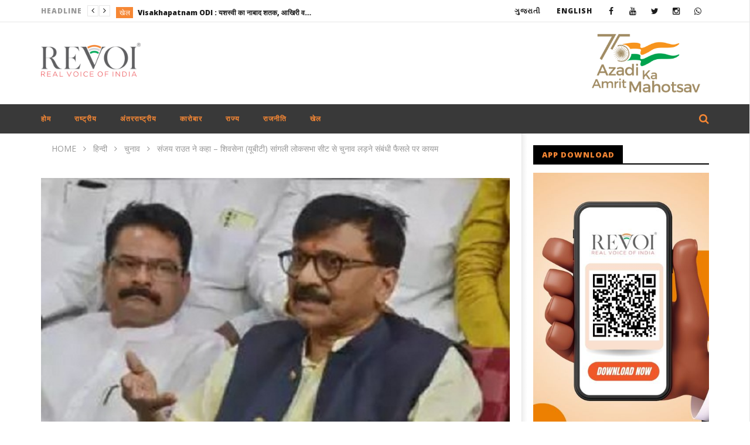

--- FILE ---
content_type: text/html; charset=UTF-8
request_url: https://hindi.revoi.in/sanjay-raut-said-shiv-sena-ubt-stands-firm-on-its-decision-to-contest-elections-from-sangli-lok-sabha-seat/
body_size: 32415
content:
<!DOCTYPE html>
<!--[if IE 7]>
<html class="ie ie7" lang="en-US" prefix="og: https://ogp.me/ns#">
<![endif]-->
<!--[if IE 8]>
<html class="ie ie8" lang="en-US" prefix="og: https://ogp.me/ns#">
<![endif]-->
<!--[if !(IE 7) | !(IE 8)  ]><!-->
<html lang="en-US" prefix="og: https://ogp.me/ns#">
<!--<![endif]--><head>
<meta charset="UTF-8">
<meta name="viewport" content="width=device-width, initial-scale=1">
<link rel="profile" href="http://gmpg.org/xfn/11">
<link rel="pingback" href="https://hindi.revoi.in/xmlrpc.php">

<!-- Retina Logo-->
		<style type="text/css" >
		@media only screen and (-webkit-min-device-pixel-ratio: 2),(min-resolution: 192dpi) {
			/* Retina Logo */
			.primary-logo{background:url(https://hindi.revoi.in/wp-content/uploads/2021/06/Revoi-web.png) no-repeat center; display:inline-block !important; background-size:contain;}
			.primary-logo img{ opacity:0; visibility:hidden}
			.primary-logo *{display:inline-block}
		}
	</style>
	
	<meta property="og:image" content="https://revoi-hindi.s3.ap-south-1.amazonaws.com/wp-content/uploads/2024/03/28175731/%E0%A4%B8%E0%A4%82%E0%A4%9C%E0%A4%AF-%E0%A4%B0%E0%A4%BE%E0%A4%89%E0%A4%A4.jpg"/>
	<meta property="og:title" content="संजय राउत ने कहा &#8211; शिवसेना (यूबीटी) सांगली लोकसभा सीट से चुनाव लड़ने संबंधी फैसले पर कायम"/>
	<meta property="og:url" content="https://hindi.revoi.in/sanjay-raut-said-shiv-sena-ubt-stands-firm-on-its-decision-to-contest-elections-from-sangli-lok-sabha-seat/"/>
	<meta property="og:site_name" content="hindi.revoi.in"/>
	<meta property="og:type" content="article"/>
	<meta property="og:description" content=""/>
    <meta property="fb:app_id" content="" />
    <!--Meta for twitter-->
    <meta name="twitter:card" value="summary" />
    <meta name="twitter:site" content="@hindi.revoi.in" />
    <meta name="twitter:title" content="संजय राउत ने कहा &#8211; शिवसेना (यूबीटी) सांगली लोकसभा सीट से चुनाव लड़ने संबंधी फैसले पर कायम" />
    <meta name="twitter:description" content="" />
    <meta name="twitter:image" content="https://revoi-hindi.s3.ap-south-1.amazonaws.com/wp-content/uploads/2024/03/28175731/%E0%A4%B8%E0%A4%82%E0%A4%9C%E0%A4%AF-%E0%A4%B0%E0%A4%BE%E0%A4%89%E0%A4%A4.jpg" />
    <meta name="twitter:url" content="https://hindi.revoi.in/sanjay-raut-said-shiv-sena-ubt-stands-firm-on-its-decision-to-contest-elections-from-sangli-lok-sabha-seat/" />    
	<meta property="description" content=""/>
		<style>img:is([sizes="auto" i], [sizes^="auto," i]) { contain-intrinsic-size: 3000px 1500px }</style>
	
<!-- Search Engine Optimization by Rank Math - https://rankmath.com/ -->
<title>संजय राउत ने कहा - शिवसेना (यूबीटी) सांगली लोकसभा सीट से चुनाव लड़ने संबंधी फैसले पर कायम - hindi.revoi.in</title>
<meta name="description" content="मुंबई, 28 मार्च। शिवसेना (यूबीटी) नेता संजय राउत ने गुरुवार को कहा कि उनकी पार्टी महाराष्ट्र की सांगली लोकसभा सीट से चुनाव लड़ने संबंधी फैसले पर कायम है।"/>
<meta name="robots" content="follow, index, max-snippet:-1, max-video-preview:-1, max-image-preview:large"/>
<link rel="canonical" href="https://hindi.revoi.in/sanjay-raut-said-shiv-sena-ubt-stands-firm-on-its-decision-to-contest-elections-from-sangli-lok-sabha-seat/" />
<meta property="og:locale" content="en_US" />
<meta property="og:type" content="article" />
<meta property="og:title" content="संजय राउत ने कहा - शिवसेना (यूबीटी) सांगली लोकसभा सीट से चुनाव लड़ने संबंधी फैसले पर कायम - hindi.revoi.in" />
<meta property="og:description" content="मुंबई, 28 मार्च। शिवसेना (यूबीटी) नेता संजय राउत ने गुरुवार को कहा कि उनकी पार्टी महाराष्ट्र की सांगली लोकसभा सीट से चुनाव लड़ने संबंधी फैसले पर कायम है।" />
<meta property="og:url" content="https://hindi.revoi.in/sanjay-raut-said-shiv-sena-ubt-stands-firm-on-its-decision-to-contest-elections-from-sangli-lok-sabha-seat/" />
<meta property="og:site_name" content="hindi.revoi.in" />
<meta property="article:tag" content="COngress" />
<meta property="article:tag" content="Sangli Lok Sabha seat" />
<meta property="article:tag" content="sanjay raut" />
<meta property="article:tag" content="Shiv Sena (UBT) stands firm" />
<meta property="article:section" content="चुनाव" />
<meta property="og:updated_time" content="2024-03-28T17:57:52+05:30" />
<meta property="og:image" content="https://revoi-hindi.s3.ap-south-1.amazonaws.com/wp-content/uploads/2024/03/28175731/%E0%A4%B8%E0%A4%82%E0%A4%9C%E0%A4%AF-%E0%A4%B0%E0%A4%BE%E0%A4%89%E0%A4%A4.jpg" />
<meta property="og:image:secure_url" content="https://revoi-hindi.s3.ap-south-1.amazonaws.com/wp-content/uploads/2024/03/28175731/%E0%A4%B8%E0%A4%82%E0%A4%9C%E0%A4%AF-%E0%A4%B0%E0%A4%BE%E0%A4%89%E0%A4%A4.jpg" />
<meta property="og:image:width" content="600" />
<meta property="og:image:height" content="400" />
<meta property="og:image:alt" content="संजय राउत ने कहा &#8211; शिवसेना (यूबीटी) सांगली लोकसभा सीट से चुनाव लड़ने संबंधी फैसले पर कायम" />
<meta property="og:image:type" content="image/jpeg" />
<meta property="article:published_time" content="2024-03-28T16:00:28+05:30" />
<meta property="article:modified_time" content="2024-03-28T17:57:52+05:30" />
<meta name="twitter:card" content="summary_large_image" />
<meta name="twitter:title" content="संजय राउत ने कहा - शिवसेना (यूबीटी) सांगली लोकसभा सीट से चुनाव लड़ने संबंधी फैसले पर कायम - hindi.revoi.in" />
<meta name="twitter:description" content="मुंबई, 28 मार्च। शिवसेना (यूबीटी) नेता संजय राउत ने गुरुवार को कहा कि उनकी पार्टी महाराष्ट्र की सांगली लोकसभा सीट से चुनाव लड़ने संबंधी फैसले पर कायम है।" />
<meta name="twitter:site" content="@Vinoddave" />
<meta name="twitter:creator" content="@Vinoddave" />
<meta name="twitter:image" content="https://revoi-hindi.s3.ap-south-1.amazonaws.com/wp-content/uploads/2024/03/28175731/%E0%A4%B8%E0%A4%82%E0%A4%9C%E0%A4%AF-%E0%A4%B0%E0%A4%BE%E0%A4%89%E0%A4%A4.jpg" />
<meta name="twitter:label1" content="Written by" />
<meta name="twitter:data1" content="Revoi Editor" />
<meta name="twitter:label2" content="Time to read" />
<meta name="twitter:data2" content="3 minutes" />
<script type="application/ld+json" class="rank-math-schema">{"@context":"https://schema.org","@graph":[{"@type":["Person","Organization"],"@id":"https://hindi.revoi.in/#person","name":"hindi.revoi.in","sameAs":["https://twitter.com/Vinoddave"]},{"@type":"WebSite","@id":"https://hindi.revoi.in/#website","url":"https://hindi.revoi.in","name":"hindi.revoi.in","publisher":{"@id":"https://hindi.revoi.in/#person"},"inLanguage":"en-US"},{"@type":"ImageObject","@id":"https://revoi-hindi.s3.ap-south-1.amazonaws.com/wp-content/uploads/2024/03/28175731/%E0%A4%B8%E0%A4%82%E0%A4%9C%E0%A4%AF-%E0%A4%B0%E0%A4%BE%E0%A4%89%E0%A4%A4.jpg","url":"https://revoi-hindi.s3.ap-south-1.amazonaws.com/wp-content/uploads/2024/03/28175731/%E0%A4%B8%E0%A4%82%E0%A4%9C%E0%A4%AF-%E0%A4%B0%E0%A4%BE%E0%A4%89%E0%A4%A4.jpg","width":"600","height":"400","inLanguage":"en-US"},{"@type":"WebPage","@id":"https://hindi.revoi.in/sanjay-raut-said-shiv-sena-ubt-stands-firm-on-its-decision-to-contest-elections-from-sangli-lok-sabha-seat/#webpage","url":"https://hindi.revoi.in/sanjay-raut-said-shiv-sena-ubt-stands-firm-on-its-decision-to-contest-elections-from-sangli-lok-sabha-seat/","name":"\u0938\u0902\u091c\u092f \u0930\u093e\u0909\u0924 \u0928\u0947 \u0915\u0939\u093e - \u0936\u093f\u0935\u0938\u0947\u0928\u093e (\u092f\u0942\u092c\u0940\u091f\u0940) \u0938\u093e\u0902\u0917\u0932\u0940 \u0932\u094b\u0915\u0938\u092d\u093e \u0938\u0940\u091f \u0938\u0947 \u091a\u0941\u0928\u093e\u0935 \u0932\u0921\u093c\u0928\u0947 \u0938\u0902\u092c\u0902\u0927\u0940 \u092b\u0948\u0938\u0932\u0947 \u092a\u0930 \u0915\u093e\u092f\u092e - hindi.revoi.in","datePublished":"2024-03-28T16:00:28+05:30","dateModified":"2024-03-28T17:57:52+05:30","isPartOf":{"@id":"https://hindi.revoi.in/#website"},"primaryImageOfPage":{"@id":"https://revoi-hindi.s3.ap-south-1.amazonaws.com/wp-content/uploads/2024/03/28175731/%E0%A4%B8%E0%A4%82%E0%A4%9C%E0%A4%AF-%E0%A4%B0%E0%A4%BE%E0%A4%89%E0%A4%A4.jpg"},"inLanguage":"en-US"},{"@type":"Person","@id":"https://hindi.revoi.in/author/revoieditor/","name":"Revoi Editor","url":"https://hindi.revoi.in/author/revoieditor/","image":{"@type":"ImageObject","@id":"https://secure.gravatar.com/avatar/ca7a47b8c2426c9a1b511f59e880a8e0a250310054954a67ec654d6266895221?s=96&amp;d=mm&amp;r=g","url":"https://secure.gravatar.com/avatar/ca7a47b8c2426c9a1b511f59e880a8e0a250310054954a67ec654d6266895221?s=96&amp;d=mm&amp;r=g","caption":"Revoi Editor","inLanguage":"en-US"},"sameAs":["https://hindi.revoi.in"]},{"@type":"NewsArticle","headline":"\u0938\u0902\u091c\u092f \u0930\u093e\u0909\u0924 \u0928\u0947 \u0915\u0939\u093e - \u0936\u093f\u0935\u0938\u0947\u0928\u093e (\u092f\u0942\u092c\u0940\u091f\u0940) \u0938\u093e\u0902\u0917\u0932\u0940 \u0932\u094b\u0915\u0938\u092d\u093e \u0938\u0940\u091f \u0938\u0947 \u091a\u0941\u0928\u093e\u0935 \u0932\u0921\u093c\u0928\u0947 \u0938\u0902\u092c\u0902\u0927\u0940 \u092b\u0948\u0938\u0932\u0947 \u092a\u0930 \u0915\u093e\u092f\u092e - hindi.revoi.in","datePublished":"2024-03-28T16:00:28+05:30","dateModified":"2024-03-28T17:57:52+05:30","articleSection":"\u091a\u0941\u0928\u093e\u0935, \u0930\u093e\u091c\u0928\u0940\u0924\u093f, \u0930\u093e\u0937\u094d\u091f\u094d\u0930\u0940\u092f, \u0932\u094b\u0915\u0938\u092d\u093e \u091a\u0941\u0928\u093e\u0935 2024, \u0939\u093f\u0928\u094d\u0926\u0940","author":{"@id":"https://hindi.revoi.in/author/revoieditor/","name":"Revoi Editor"},"publisher":{"@id":"https://hindi.revoi.in/#person"},"description":"\u092e\u0941\u0902\u092c\u0908, 28 \u092e\u093e\u0930\u094d\u091a\u0964 \u0936\u093f\u0935\u0938\u0947\u0928\u093e (\u092f\u0942\u092c\u0940\u091f\u0940) \u0928\u0947\u0924\u093e \u0938\u0902\u091c\u092f \u0930\u093e\u0909\u0924 \u0928\u0947 \u0917\u0941\u0930\u0941\u0935\u093e\u0930 \u0915\u094b \u0915\u0939\u093e \u0915\u093f \u0909\u0928\u0915\u0940 \u092a\u093e\u0930\u094d\u091f\u0940 \u092e\u0939\u093e\u0930\u093e\u0937\u094d\u091f\u094d\u0930 \u0915\u0940 \u0938\u093e\u0902\u0917\u0932\u0940 \u0932\u094b\u0915\u0938\u092d\u093e \u0938\u0940\u091f \u0938\u0947 \u091a\u0941\u0928\u093e\u0935 \u0932\u0921\u093c\u0928\u0947 \u0938\u0902\u092c\u0902\u0927\u0940 \u092b\u0948\u0938\u0932\u0947 \u092a\u0930 \u0915\u093e\u092f\u092e \u0939\u0948\u0964","name":"\u0938\u0902\u091c\u092f \u0930\u093e\u0909\u0924 \u0928\u0947 \u0915\u0939\u093e - \u0936\u093f\u0935\u0938\u0947\u0928\u093e (\u092f\u0942\u092c\u0940\u091f\u0940) \u0938\u093e\u0902\u0917\u0932\u0940 \u0932\u094b\u0915\u0938\u092d\u093e \u0938\u0940\u091f \u0938\u0947 \u091a\u0941\u0928\u093e\u0935 \u0932\u0921\u093c\u0928\u0947 \u0938\u0902\u092c\u0902\u0927\u0940 \u092b\u0948\u0938\u0932\u0947 \u092a\u0930 \u0915\u093e\u092f\u092e - hindi.revoi.in","@id":"https://hindi.revoi.in/sanjay-raut-said-shiv-sena-ubt-stands-firm-on-its-decision-to-contest-elections-from-sangli-lok-sabha-seat/#richSnippet","isPartOf":{"@id":"https://hindi.revoi.in/sanjay-raut-said-shiv-sena-ubt-stands-firm-on-its-decision-to-contest-elections-from-sangli-lok-sabha-seat/#webpage"},"image":{"@id":"https://revoi-hindi.s3.ap-south-1.amazonaws.com/wp-content/uploads/2024/03/28175731/%E0%A4%B8%E0%A4%82%E0%A4%9C%E0%A4%AF-%E0%A4%B0%E0%A4%BE%E0%A4%89%E0%A4%A4.jpg"},"inLanguage":"en-US","mainEntityOfPage":{"@id":"https://hindi.revoi.in/sanjay-raut-said-shiv-sena-ubt-stands-firm-on-its-decision-to-contest-elections-from-sangli-lok-sabha-seat/#webpage"}}]}</script>
<!-- /Rank Math WordPress SEO plugin -->

<link rel='dns-prefetch' href='//player.vimeo.com' />
<link rel='dns-prefetch' href='//fonts.googleapis.com' />
<link rel="alternate" type="application/rss+xml" title="hindi.revoi.in &raquo; Feed" href="https://hindi.revoi.in/feed/" />
<script type="text/javascript">
/* <![CDATA[ */
window._wpemojiSettings = {"baseUrl":"https:\/\/s.w.org\/images\/core\/emoji\/16.0.1\/72x72\/","ext":".png","svgUrl":"https:\/\/s.w.org\/images\/core\/emoji\/16.0.1\/svg\/","svgExt":".svg","source":{"concatemoji":"https:\/\/hindi.revoi.in\/wp-includes\/js\/wp-emoji-release.min.js"}};
/*! This file is auto-generated */
!function(s,n){var o,i,e;function c(e){try{var t={supportTests:e,timestamp:(new Date).valueOf()};sessionStorage.setItem(o,JSON.stringify(t))}catch(e){}}function p(e,t,n){e.clearRect(0,0,e.canvas.width,e.canvas.height),e.fillText(t,0,0);var t=new Uint32Array(e.getImageData(0,0,e.canvas.width,e.canvas.height).data),a=(e.clearRect(0,0,e.canvas.width,e.canvas.height),e.fillText(n,0,0),new Uint32Array(e.getImageData(0,0,e.canvas.width,e.canvas.height).data));return t.every(function(e,t){return e===a[t]})}function u(e,t){e.clearRect(0,0,e.canvas.width,e.canvas.height),e.fillText(t,0,0);for(var n=e.getImageData(16,16,1,1),a=0;a<n.data.length;a++)if(0!==n.data[a])return!1;return!0}function f(e,t,n,a){switch(t){case"flag":return n(e,"\ud83c\udff3\ufe0f\u200d\u26a7\ufe0f","\ud83c\udff3\ufe0f\u200b\u26a7\ufe0f")?!1:!n(e,"\ud83c\udde8\ud83c\uddf6","\ud83c\udde8\u200b\ud83c\uddf6")&&!n(e,"\ud83c\udff4\udb40\udc67\udb40\udc62\udb40\udc65\udb40\udc6e\udb40\udc67\udb40\udc7f","\ud83c\udff4\u200b\udb40\udc67\u200b\udb40\udc62\u200b\udb40\udc65\u200b\udb40\udc6e\u200b\udb40\udc67\u200b\udb40\udc7f");case"emoji":return!a(e,"\ud83e\udedf")}return!1}function g(e,t,n,a){var r="undefined"!=typeof WorkerGlobalScope&&self instanceof WorkerGlobalScope?new OffscreenCanvas(300,150):s.createElement("canvas"),o=r.getContext("2d",{willReadFrequently:!0}),i=(o.textBaseline="top",o.font="600 32px Arial",{});return e.forEach(function(e){i[e]=t(o,e,n,a)}),i}function t(e){var t=s.createElement("script");t.src=e,t.defer=!0,s.head.appendChild(t)}"undefined"!=typeof Promise&&(o="wpEmojiSettingsSupports",i=["flag","emoji"],n.supports={everything:!0,everythingExceptFlag:!0},e=new Promise(function(e){s.addEventListener("DOMContentLoaded",e,{once:!0})}),new Promise(function(t){var n=function(){try{var e=JSON.parse(sessionStorage.getItem(o));if("object"==typeof e&&"number"==typeof e.timestamp&&(new Date).valueOf()<e.timestamp+604800&&"object"==typeof e.supportTests)return e.supportTests}catch(e){}return null}();if(!n){if("undefined"!=typeof Worker&&"undefined"!=typeof OffscreenCanvas&&"undefined"!=typeof URL&&URL.createObjectURL&&"undefined"!=typeof Blob)try{var e="postMessage("+g.toString()+"("+[JSON.stringify(i),f.toString(),p.toString(),u.toString()].join(",")+"));",a=new Blob([e],{type:"text/javascript"}),r=new Worker(URL.createObjectURL(a),{name:"wpTestEmojiSupports"});return void(r.onmessage=function(e){c(n=e.data),r.terminate(),t(n)})}catch(e){}c(n=g(i,f,p,u))}t(n)}).then(function(e){for(var t in e)n.supports[t]=e[t],n.supports.everything=n.supports.everything&&n.supports[t],"flag"!==t&&(n.supports.everythingExceptFlag=n.supports.everythingExceptFlag&&n.supports[t]);n.supports.everythingExceptFlag=n.supports.everythingExceptFlag&&!n.supports.flag,n.DOMReady=!1,n.readyCallback=function(){n.DOMReady=!0}}).then(function(){return e}).then(function(){var e;n.supports.everything||(n.readyCallback(),(e=n.source||{}).concatemoji?t(e.concatemoji):e.wpemoji&&e.twemoji&&(t(e.twemoji),t(e.wpemoji)))}))}((window,document),window._wpemojiSettings);
/* ]]> */
</script>

<link rel='stylesheet' id='ct_shortcode_style-css' href='https://hindi.revoi.in/wp-content/plugins/newstube-shortcodes/shortcodes/css/shortcode.css' type='text/css' media='all' />
<style id='wp-emoji-styles-inline-css' type='text/css'>

	img.wp-smiley, img.emoji {
		display: inline !important;
		border: none !important;
		box-shadow: none !important;
		height: 1em !important;
		width: 1em !important;
		margin: 0 0.07em !important;
		vertical-align: -0.1em !important;
		background: none !important;
		padding: 0 !important;
	}
</style>
<link rel='stylesheet' id='video-ads-management-css' href='https://hindi.revoi.in/wp-content/plugins/cactus-ads/css/video-ads-management.css' type='text/css' media='all' />
<link rel='stylesheet' id='easy-tab-css' href='https://hindi.revoi.in/wp-content/plugins/easy-tab/tab.css' type='text/css' media='all' />
<link rel='stylesheet' id='gn-frontend-gnfollow-style-css' href='https://hindi.revoi.in/wp-content/plugins/gn-publisher/assets/css/gn-frontend-gnfollow.min.css' type='text/css' media='all' />
<link rel='stylesheet' id='nr-market-place-css' href='https://hindi.revoi.in/wp-content/plugins/marketplace_plugin/public/css/nr-market-place-public.css' type='text/css' media='all' />
<link rel='stylesheet' id='sortd-css' href='https://hindi.revoi.in/wp-content/plugins/sortd/public/css/sortd-public.css' type='text/css' media='all' />
<link rel='stylesheet' id='mashmenu-css-css' href='https://hindi.revoi.in/wp-content/themes/newstube/inc/megamenu/css/mashmenu.css' type='text/css' media='all' />
<link rel='stylesheet' id='bootstrap-css' href='https://hindi.revoi.in/wp-content/themes/newstube/css/bootstrap.min.css' type='text/css' media='all' />
<link rel='stylesheet' id='font-awesome-css' href='https://hindi.revoi.in/wp-content/themes/newstube/css/fonts/css/font-awesome.min.css' type='text/css' media='all' />
<link rel='stylesheet' id='swiper-css' href='https://hindi.revoi.in/wp-content/themes/newstube/js/swiper/idangerous.swiper.css' type='text/css' media='all' />
<link rel='stylesheet' id='malihu-scroll-css' href='https://hindi.revoi.in/wp-content/themes/newstube/js/malihu-scroll/jquery.mCustomScrollbar.min.css' type='text/css' media='all' />
<link rel='stylesheet' id='cactus-style-css' href='https://hindi.revoi.in/wp-content/themes/newstube/style.css' type='text/css' media='all' />
<link crossorigin="anonymous" rel='stylesheet' id='google-fonts-css' href='//fonts.googleapis.com/css?family=Open+Sans%3A400%2C800%2C400italic%2C800italic' type='text/css' media='all' />
<link rel='stylesheet' id='heateor_sss_frontend_css-css' href='https://hindi.revoi.in/wp-content/plugins/sassy-social-share/public/css/sassy-social-share-public.css' type='text/css' media='all' />
<style id='heateor_sss_frontend_css-inline-css' type='text/css'>
.heateor_sss_button_instagram span.heateor_sss_svg,a.heateor_sss_instagram span.heateor_sss_svg{background:radial-gradient(circle at 30% 107%,#fdf497 0,#fdf497 5%,#fd5949 45%,#d6249f 60%,#285aeb 90%)}.heateor_sss_horizontal_sharing .heateor_sss_svg,.heateor_sss_standard_follow_icons_container .heateor_sss_svg{color:#fff;border-width:0px;border-style:solid;border-color:transparent}.heateor_sss_horizontal_sharing .heateorSssTCBackground{color:#666}.heateor_sss_horizontal_sharing span.heateor_sss_svg:hover,.heateor_sss_standard_follow_icons_container span.heateor_sss_svg:hover{border-color:transparent;}.heateor_sss_vertical_sharing span.heateor_sss_svg,.heateor_sss_floating_follow_icons_container span.heateor_sss_svg{color:#fff;border-width:0px;border-style:solid;border-color:transparent;}.heateor_sss_vertical_sharing .heateorSssTCBackground{color:#666;}.heateor_sss_vertical_sharing span.heateor_sss_svg:hover,.heateor_sss_floating_follow_icons_container span.heateor_sss_svg:hover{border-color:transparent;}@media screen and (max-width:783px) {.heateor_sss_vertical_sharing{display:none!important}}
</style>
<script type="text/javascript" src="https://hindi.revoi.in/wp-includes/js/jquery/jquery.min.js" id="jquery-core-js"></script>
<script type="text/javascript" src="https://hindi.revoi.in/wp-includes/js/jquery/jquery-migrate.min.js" id="jquery-migrate-js"></script>
<script type="text/javascript" src="https://hindi.revoi.in/wp-content/plugins/easy-tab/tab.js" id="easy-tab-js"></script>
<script type="text/javascript" src="https://hindi.revoi.in/wp-content/plugins/marketplace_plugin/public/js/nr-market-place-public.js" id="nr-market-place-js"></script>
<script type="text/javascript" src="https://hindi.revoi.in/wp-content/plugins/sortd/public/js/sortd-public.js" id="sortd-js"></script>
<script type="text/javascript" id="ajax-request-js-extra">
/* <![CDATA[ */
var cactus = {"ajaxurl":"https:\/\/hindi.revoi.in\/wp-admin\/admin-ajax.php","query_vars":{"page":0,"name":"sanjay-raut-said-shiv-sena-ubt-stands-firm-on-its-decision-to-contest-elections-from-sangli-lok-sabha-seat","error":"","m":"","p":0,"post_parent":"","subpost":"","subpost_id":"","attachment":"","attachment_id":0,"pagename":"","page_id":0,"second":"","minute":"","hour":"","day":0,"monthnum":0,"year":0,"w":0,"category_name":"","tag":"","cat":"","tag_id":"","author":"","author_name":"","feed":"","tb":"","paged":0,"meta_key":"","meta_value":"","preview":"","s":"","sentence":"","title":"","fields":"all","menu_order":"","embed":"","category__in":[],"category__not_in":[],"category__and":[],"post__in":[],"post__not_in":[],"post_name__in":[],"tag__in":[],"tag__not_in":[],"tag__and":[],"tag_slug__in":[],"tag_slug__and":[],"post_parent__in":[],"post_parent__not_in":[],"author__in":[],"author__not_in":[],"search_columns":[],"ignore_sticky_posts":false,"suppress_filters":false,"cache_results":true,"update_post_term_cache":true,"update_menu_item_cache":false,"lazy_load_term_meta":true,"update_post_meta_cache":true,"post_type":"","posts_per_page":10,"nopaging":false,"comments_per_page":"50","no_found_rows":false,"order":"DESC"},"current_url":"https:\/\/hindi.revoi.in\/sanjay-raut-said-shiv-sena-ubt-stands-firm-on-its-decision-to-contest-elections-from-sangli-lok-sabha-seat"};
/* ]]> */
</script>
<script type="text/javascript" src="https://hindi.revoi.in/wp-content/themes/newstube/js/ajax.js" id="ajax-request-js"></script>
<link rel="https://api.w.org/" href="https://hindi.revoi.in/wp-json/" /><link rel="alternate" title="JSON" type="application/json" href="https://hindi.revoi.in/wp-json/wp/v2/posts/284916" /><link rel="EditURI" type="application/rsd+xml" title="RSD" href="https://hindi.revoi.in/xmlrpc.php?rsd" />
<meta name="generator" content="WordPress 6.8.3" />
<link rel='shortlink' href='https://hindi.revoi.in/?p=284916' />
<link rel="alternate" title="oEmbed (JSON)" type="application/json+oembed" href="https://hindi.revoi.in/wp-json/oembed/1.0/embed?url=https%3A%2F%2Fhindi.revoi.in%2Fsanjay-raut-said-shiv-sena-ubt-stands-firm-on-its-decision-to-contest-elections-from-sangli-lok-sabha-seat%2F" />
<link rel="alternate" title="oEmbed (XML)" type="text/xml+oembed" href="https://hindi.revoi.in/wp-json/oembed/1.0/embed?url=https%3A%2F%2Fhindi.revoi.in%2Fsanjay-raut-said-shiv-sena-ubt-stands-firm-on-its-decision-to-contest-elections-from-sangli-lok-sabha-seat%2F&#038;format=xml" />
<link type="text/css" rel="stylesheet" href="https://hindi.revoi.in/wp-content/plugins/category-specific-rss-feed-menu/wp_cat_rss_style.css" />
<!-- HFCM by 99 Robots - Snippet # 1: gsc -->
<meta name="google-site-verification" content="F_mkOUEoLd0M4Wg2i8Xh7nmq9WojjYA_Gz0QJO8eNsQ" />
<!-- /end HFCM by 99 Robots -->
<!-- HFCM by 99 Robots - Snippet # 2: bing html tag -->
<meta name="msvalidate.01" content="D098FBEAEE2A25397C52681F757DC644" />
<!-- /end HFCM by 99 Robots -->
<meta name="generator" content="Powered by WPBakery Page Builder - drag and drop page builder for WordPress."/>
<link rel="amphtml" href="https://hindi.revoi.in/sanjay-raut-said-shiv-sena-ubt-stands-firm-on-its-decision-to-contest-elections-from-sangli-lok-sabha-seat/amp/"><link rel="icon" href="https://hindi.revoi.in/wp-content/uploads/2019/10/cropped-product-image-revoi-32x32.jpg" sizes="32x32" />
<link rel="icon" href="https://hindi.revoi.in/wp-content/uploads/2019/10/cropped-product-image-revoi-192x192.jpg" sizes="192x192" />
<link rel="apple-touch-icon" href="https://hindi.revoi.in/wp-content/uploads/2019/10/cropped-product-image-revoi-180x180.jpg" />
<meta name="msapplication-TileImage" content="https://hindi.revoi.in/wp-content/uploads/2019/10/cropped-product-image-revoi-270x270.jpg" />
<!-- custom css -->
				<style type="text/css">.vcard {display:none;}
.comment{display:none;}

.link {
    display: none;
}
.copyright_text {
    display: flex;
    align-items: center;
    justify-content: space-between;
    font-size: 14px;
}
.copyright  {
    width: 100%;
}

@media (max-width: 992px) {
    .copyright_text {
        display: block;
        text-align: center;
    }
}	/* background */
    .bg-main-color,
    .cactus-note-cat,
    .subs-button .subs-row .subs-cell a,
    #top-nav .navbar-nav>li ul:before,
    #main-menu .navbar-default .navbar-nav>li>a:hover, 
	#main-menu .navbar-default .navbar-nav>li.current-menu-item>a,
    #main-menu .navbar-default .navbar-nav>li:hover>a,
    #main-menu .navbar-nav>li ul:before,
    #main-menu .navbar-default.cactus-sticky-menu .navbar-nav>li>a:hover, 
    .cactus-nav.style-3 #main-menu .navbar-default.cactus-sticky-menu .navbar-nav>li>a:hover,
    .widget .widget-title:before,
    .cactus-related-posts .title-related-post:before,
    .cactus-now-playing,
    .post-style-gallery .pagination .swiper-pagination-switch:hover,
    .post-style-gallery .pagination .swiper-pagination-switch.swiper-active-switch,
    .cactus-video-list-content .cactus-widget-posts .cactus-widget-posts-item .video-active,
    .comments-area .comment-reply-title:before,
	.comments-area .comments-title:before,
    #main-menu .navbar-default .navbar-nav.user_submit>li>a:hover,
    .cactus-thumb-slider .bottom-absolute,
    .item-review h4:before,
    .item-review .box-progress .progress .progress-bar,
    .star-rating-block .rating-title:before,
    .cactus-slider-sync .cactus-silder-sync-listing .sync-img-content > div > .hr-active,
    .cactus-slider-sync[data-layout="vertical"] .cactus-silder-sync-listing .swiper-slide:before,
    footer .footer-info .link #menu-footer-menu li:after,
    body.archive.category .cactus-listing-heading h1,
    .widget.widget_shopping_cart .buttons a:last-child,
    .woocommerce .widget_price_filter .price_slider_amount .button,
    .woocommerce #reviews #review_form_wrapper h3:before,
    .single-product .upsells.products h2:before,
    .woocommerce-page #payment #place_order, .woocommerce-checkout form.login .form-row .button,
    .woocommerce div.product form.cart .button.single_add_to_cart_button,
    .wpb_row .woocommerce #payment #place_order,
    .wpb_row .woocommerce.add_to_cart_inline .button.add_to_cart_button:hover,
    .cactus-tab .cactus-tab-heading .cactus-tab-title span
	{background-color: #f68734;}
	.woocommerce .sale-on{ border-top-color:#f68734}
	/* color */
	
    .main-color,
	a, 
    a:focus,
	/*a:hover,*/
    .woocommerce .return-to-shop a.button:hover, .woocommerce .cart input.checkout-button.button, .woocommerce-shipping-calculator button.button:hover, .woocommerce .cart .button:hover, .woocommerce .cart input.button:hover,
	.woocommerce #review_form #respond .form-submit input,
    .woocommerce .widget_price_filter .price_slider_amount .button:hover,
    .widget_price_filter .price_slider_amount .button:hover, .widget.widget_shopping_cart .buttons a:hover,
    .btn-default:not(:hover):not(.load-more):not([data-dismiss="modal"]), 
    button:not(:hover):not(.load-more):not([data-dismiss="modal"]):not([name="calc_shipping"]):not(.button), 
    input[type=button]:not(:hover):not(.load-more):not([data-dismiss="modal"]), 
    input[type=submit]:not(:hover):not(.load-more):not([data-dismiss="modal"]):not([name="apply_coupon"]):not([name="update_cart"]):not([name="login"]), 
    .btn-default:not(:hover):not(.load-more):not([data-dismiss="modal"]):visited, 
    button:not(:hover):not(.load-more):not([data-dismiss="modal"]):visited, 
    input[type=button]:not(:hover):not(.load-more):not([data-dismiss="modal"]):visited, 
    input[type=submit]:not(:hover):not(.load-more):not([data-dismiss="modal"]):visited,
	.btn-large,
	.btn-large:visited,
	*[data-toggle="tooltip"]:not(.share-tool-block),
	.dark-div .cactus-info:hover,
	.cactus-note-point,
	#main-menu .navbar-default .navbar-nav>li>a,
	#off-canvas .off-menu ul li a:hover,
	#top-nav .navbar-nav.open-menu-mobile-top>li>ul>li a:hover,
	#main-menu .dropdown-mega .channel-content .row .content-item .video-item .item-head h3 a:hover,
	#main-menu .dropdown-mega .sub-menu-box-grid .columns li ul li.header,
    .cactus-sidebar .widget .widget-title,
    .tag-group a:hover,
	.tag-group a:focus,
    .cactus-listing-carousel-content .cactus-listing-config.style-1.style-3 .cactus-post-title > a:hover,
    .post-style-gallery .pre-carousel:hover,
	.post-style-gallery .next-carousel:hover,
    .dark-div .cactus-video-list-content .video-listing .cactus-widget-posts .widget-posts-title a:hover,
    .cactus-video-list-content .cactus-widget-posts .cactus-widget-posts-item.active .widget-posts-title a,
    footer .footer-info .link a:hover,
	.cactus-nav.style-4 #main-menu .navbar-default:not(.cactus-sticky-menu) .navbar-nav>li:hover>a,	
    .cactus-nav.style-4 #main-menu .navbar-default:not(.cactus-sticky-menu) .navbar-nav.user_submit>li>a:hover,    
    .cactus-nav.style-4 #main-menu .navbar-default:not(.cactus-sticky-menu) .navbar-nav>li.current-menu-item>a,
    .cactus-nav.style-4 #main-menu .navbar-default:not(.cactus-sticky-menu) .navbar-nav:not(.user_submit)>li>a:hover, 
	.cactus-nav.style-4 #main-menu .navbar-default:not(.cactus-sticky-menu) .navbar-nav:not(.user_submit)>li.current-menu-item>a, 
	.cactus-nav.style-4 #main-menu .navbar-default:not(.cactus-sticky-menu) .navbar-nav:not(.user_submit)>li:hover>a,	
    .wptt_TwitterTweets ul.fetched_tweets li.tweets_avatar .tweet_data a:hover,    
	.dark-div .widget_calendar a:hover,    
    
	.item-review .box-text .score,	
	.cactus-slider-sync .pre-carousel:hover,
	.cactus-slider-sync .next-carousel:hover,	
	.cactus-thumb-slider .thumb-content .swiper-slide .thumb-item:hover .cactus-note-cat,
	.cactus-thumb-slider .thumb-content .swiper-slide.active .thumb-item .cactus-note-cat,
	.cactus-thumb-slider .pre-carousel:hover,
	.cactus-thumb-slider .next-carousel:hover,	
	.cactus-banner-parallax .sub-content h3 a:hover,	
	.cactus-slider-wrap .cactus-slider-btn-prev:hover,
	.cactus-slider-wrap .cactus-slider-btn-next:hover,
	.cactus-scb .cactus-scb-title,	
	.cactus-banner-parallax-slider .cactus-info:hover,
	.cactus-banner-parallax-slider .dark-div .cactus-info:hover,	
	.cactus-carousel .pre-carousel:hover,
	.cactus-carousel .next-carousel:hover,
    .compare-table-wrapper .btn-default,
	.compare-table-wrapper .btn-default:visited,
	.cactus-topic-box .topic-box-title,
	.cactus-divider.style-4 > h6,
    .cactus-topic-box .topic-box-item a:hover,
    .cactus-change-video:hover .button-cell > span:last-child,  
    .easy-tab .tabs li.active a,
    .easy-tab .tabs li a:hover,
    .woocommerce .woocommerce-archive ul.products li.item-product .button:hover,
    .widget.widget_shopping_cart .buttons a:last-child:hover,
    .wpb_row .woocommerce ul.products li.item-product .button:hover,
    .wpb_row .woocommerce table.my_account_orders .button.view:hover,
    .cactus-topic-box .topic-box-item a:hover    
	{color: #f68734;}
    
    @media(max-width:1024px) {
    	#wrap .cactus-nav #main-menu .navbar-default.cactus-sticky-menu .navbar-nav.open-menu-mobile>li>a:hover,
		#wrap .cactus-nav #main-menu .navbar-default.cactus-sticky-menu .navbar-nav.search-drop-down>li>a:hover,
		#wrap .cactus-nav #main-menu .navbar-default.cactus-sticky-menu .navbar-nav.user_submit>li>a:hover,
        #wrap .cactus-nav #main-menu .navbar-default.cactus-sticky-menu .navbar-nav.open-menu-mobile>li:hover>a,
		#wrap .cactus-nav #main-menu .navbar-default.cactus-sticky-menu .navbar-nav.search-drop-down>li:hover>a,
		#wrap .cactus-nav #main-menu .navbar-default.cactus-sticky-menu .navbar-nav.user_submit>li:hover>a {color: #f68734;}
   	}

	/* border color */

	#main-menu .dropdown-mega .preview-mode,
	.cactus-nav.style-2 #main-menu,
	.cactus-nav.style-3 #main-menu,
	footer .footer-info,
	.compare-table-wrapper > .compare-table,
	#main-menu .search-drop-down>li>ul,
    .tm-multilink .multilink-table-wrap .multilink-item,
    .cactus-tab .cactus-tab-heading
	{
		border-color: #f68734;
	}



	html, 
    body, 
    
    .cactus-listing-config.style-1 .entry-content > *:not(.primary-post-content),
    .cactus-listing-config.style-1 .entry-content .primary-post-content > *,
    .cactus-listing-config.style-1 .entry-content > .related-post:not(.primary-post-content) > *,
    .cactus-listing-config.style-1.style-3 .cactus-sub-wrap > *,
    .cactus-listing-config.style-1.style-4 .cactus-sub-wrap > *,
    .navi-channel .navi-content > *,
    .footer-sidebar .container > .row:not(.footer-banner-wrapper) > *,
    .cactus-scb[data-style="2"] .cactus-listing-config.style-1 .cactus-sub-wrap > *,  
      
    input:not([type]), 
	input[type="color"], 
	input[type="email"], 
	input[type="number"], 
	input[type="password"], 
	input[type="tel"], 
	input[type="url"], 
	input[type="text"], 
	input[type="search"], 
	textarea, 
	.form-control, 
	select,    
    h6, 
    .h6,
    .easy-tab .tabs li a,
    .cactus-listing-config.style-1.style-2.channel-list .cactus-info,
    .cactus-listing-config.style-1.style-3.style-channel.ct-special .row > *:not(.post-channel-special) .cactus-post-title,
    .cactus-listing-config.style-1.style-4 .primary-post-content .picture-content .content-abs-post .cactus-post-title,
    #main-menu .dropdown-mega .channel-content .row .content-item .video-item .item-head h3,
    #main-menu .dropdown-mega .sub-menu-box-grid .columns li ul li.header, 
    .cactus-change-video span,
    .comments-area .comments-title,
    .smart-list-post-wrap .post-static-page,
    .cactus-post-suggestion .suggestion-header,
    .content-404,
    .wptt_TwitterTweets ul.fetched_tweets li.tweets_avatar .tweet_data,
    .cactus-slider-sync[data-layout="vertical"] .cactus-silder-sync-listing .sync-img-content > div > a,
    .cactus-thumb-slider .cactus-note-point,
    .cactus-scb .cactus-scb-title,
    .cactus-scb ul.category > li.current-category > a,
    .cactus-scb ul.category > li.current-category > i,
    .cactus-scb ul.category > li.current-category > ul li a,    
    .compare-table-wrapper .compare-table-price span:last-child,
    .comments-area .comment-reply-title, 
    .comments-area .comments-title,
    .icon-box-group .cactus-icon-box,
    .body-content .vc_tta-container .vc_tta.vc_general .vc_tta-panels-container .vc_tta-panels .vc_tta-panel .vc_tta-panel-title,
    .cactus-carousel .swiper-slide,
    .cactus-widget-posts.style-2 > *,
    .tm-multilink .multilink-table-wrap .multilink-item span.mtitle,
    .tm-multilink .multilink-table-wrap .multilink-item span a
     {font-size: 18px}

     @media(max-width:767px) {
        .cactus-banner-parallax .primary-content h1,
        .cactus-banner-parallax .primary-content h1 a {font-size: 18px}
     }
         
    /*11px*/
        table:not(#wp-calendar) tbody tr:first-child,
        table:not(#wp-calendar) thead tr:first-child,
        .cactus-breadcrumb,
        .cactus-breadcrumb a, 
        .cactus-readmore > a,
        .cactus-note-cat,
        .cactus-note-point,
        .cactus-note-time,
        .subs-button .subs-row .subs-cell a,
        .subs-button .subs-row .subs-cell > span,
        .cactus-listing-config.style-1 .primary-post-content .cactus-readmore > a,
        .combo-change .listing-select > ul > li,
        .combo-change .listing-select > ul > li > ul > li > a,
        .cactus-listing-heading h1 span,
        .navi-channel .navi .navi-item a,
        .page-navigation .nav-next,
        .wp-pagenavi span,        
        .widget_categories li, 
        .widget_meta li, 
        .widget_archive li, 
        .widget_recent_entries li, 
        .widget_recent_comments li,
        .widget_pages li, 
        .widget_nav_menu li,
        .widget_mostlikedpostswidget li,
        .widget_recentlylikedpostswidget li,
        .widget_most_viewed_entries li,
        .widget_categories li a, 
        .widget_meta li a, 
        .widget_archive li a, 
        .widget_recent_entries li a, 
        .widget_recent_comments li a,
        .widget_pages li a, 
        .widget_nav_menu li a,
        .widget_mostlikedpostswidget li a,
        .widget_recentlylikedpostswidget li a,
        .widget_most_viewed_entries li a,
        .tag-group a,
        .cactus-top-style-post.style-2 .style-post-content .content-abs-post .cactus-note-point,
        .cactus-change-video-sub > span,
        .cactus-video-list-content .video-listing .cactus-note-point,
        .cactus-video-list-content .cactus-widget-posts .cactus-widget-posts-item .order-number,
        footer .footer-info .link a,
        .body-content .wpb_content_element .wpb_tour_tabs_wrapper .wpb_tabs_nav a,
        .cactus-topic-box .topic-box-title,
        .cactus-download-box .text-content  ,
        .btn-default, 
        button, 
        input[type=button], 
        input[type=submit],
        .btn-default:visited, 
        button:visited, 
        input[type=button]:visited, 
        input[type=submit]:visited,
        .page-navigation .nav-previous, 
        .page-navigation .nav-next ,
        .wp-pagenavi a, 
		.wp-pagenavi span,
        .body-content .vc_tta-container .vc_tta-tabs.vc_tta.vc_general .vc_tta-tabs-container .vc_tta-tab > a
        {font-size:14px}
        .widget_tag_cloud .tagcloud a[class*="tag-link-"] {font-size:14px !important;}
    /*11px*/
    
    /*12px*/
        .tooltip,
        .cactus-info,
        .vcard.author .fn > a,
        .cactus-listing-config.style-1.style-2.channel-list .cactus-info:before,
        .cactus-widget-posts.widget-comment .posted-on > span,
        .share-tool-block.view-count span,
        .share-tool-block.open-carousel-listing,
        .cactus-share-and-like .watch-action .jlk,
        .share-tool-block.like-information span,
        .tag-group > span,
        .cactus-navigation-post .next-post > a > span,
        .body-content .wp-caption .wp-caption-text,
        div[id^="cactus-lightbox-caption-content"] .post-style-gallery > span,
        div[id^="cactus-lightbox-caption-content"] .caption-number,
        .cactus-change-video span:first-child,
        .comments-area .comment-metadata a,
        .comments-area .comment-author > .fn:after,
        .comments-area .comment-metadata .edit-link:before,
        .comments-area .reply a,
        .cactus-view-all-pages > a > span,
        .cactus-post-suggestion .suggestion-header > span,
        .wptt_TwitterTweets ul.fetched_tweets li.tweets_avatar .times a,
        .cactus-navigation-post .prev-post > a > span, 
        .cactus-navigation-post .next-post > a > span {font-size:15px}
        @media(min-width:768px) {
            .cactus-share-and-like.fix-left .share-tool-block.open-cactus-share,
            .cactus-share-and-like.fix-left .cactus-add-favourite .wpfp-link {font-size:15px}
        }
   /*12px*/
    

        .sub-menu,
        #top-nav .navbar-nav>li>a,
        #top-nav .navbar-nav>li ul li a,
        #main-menu .navbar-default .navbar-nav>li>a,
        #main-menu .navbar-nav>li ul li a,
        .cactus-headline .title,
        #main-menu .navbar-default .navbar-nav.user_submit>li>a>span,
        .cactus-headline .cactus-note-cat,
        .cactus-headline .swiper-slide a.title-slide { font-size:12px;}
            .cactus-headline .button-prev, 
    		.cactus-headline .button-next {font-size:14px;}	            
		    	h1, .h1 { font-size:37px;} 	
		h2, .h2,
        .cactus-listing-config.style-1 .cactus-post-item.featured-post .cactus-post-title { font-size:30px;} 
        
        						
		h3, .h3 { font-size:24px;} 						
		h4, .h4 { font-size:19px;} 						
		h5, .h5 { font-size:15px;}							
    	h6, .h6,
        .easy-tab .tabs li a,
        .cactus-scb[data-style="1"] .cactus-listing-config.style-1 .cactus-post-item:not(:first-child) .cactus-post-title,
    	.cactus-scb[data-style="3"] .cactus-listing-config.style-1 .cactus-post-item:not(:first-child) .primary-post-content .picture-content .content-abs-post .cactus-post-title,
    	.cactus-scb[data-style="4"] .cactus-listing-config.style-1 .fix-right-style-4 .cactus-post-item .cactus-post-title,
    	.cactus-scb[data-style="5"] .cactus-listing-config.style-1 .primary-post-content .picture-content .content-abs-post .cactus-post-title,
    	.cactus-scb[data-style="6"] .cactus-listing-config.style-1 .cactus-post-item:not(:first-child) .cactus-post-title,
        .cactus-widget-posts.style-2 .widget-posts-title,
        .cactus-tab .cactus-tab-heading { font-size:13px}        
	





@media screen and (max-width: 600px) {
	/*
	Label the data
	*/
	.woocommerce-page table.shop_table td.product-remove:before {
		content: "DELETE";
	}
	
	.woocommerce-page table.shop_table td.product-thumbnail:before {
		content: "IMAGE";
	}
	
	.woocommerce-page table.shop_table td.product-name:before {
		content: "PRODUCT";
	}
	
	.woocommerce-page table.shop_table td.product-price:before {
		content: "PRICE";
	}
	
	.woocommerce-page table.shop_table td.product-quantity:before {
		content: "QUANTITY";
	}
	
	.woocommerce-page table.shop_table td.product-subtotal:before {
		content: "SUBTOTAL";
	}
	
	.woocommerce-page table.shop_table td.product-total:before {
		content: "TOTAL";
	}
}
</style>
			<!-- end custom css -->		<style type="text/css" id="wp-custom-css">
			.ads_top_nav{
	text-align:right;
}
.logoadsheader{
	height: 100px;
}
.app_store_sidebar img{
	max-width: 100%;
	height:auto;
}
.bottom_sidebar_img{
	display:flex;
	gap: 10px;
}
.bottom_sidebar_img img{
	width: 49%;
}
@media(max-width: 600px){
	.bottom_sidebar_img{
		display: inherit;
	}
	.bottom_sidebar_img img{
		width: 100%;
	}
	.bottom_sidebar_img img:first-child{
		margin-bottom: 10px;
	}
}

.main-bottom-sidebar-wrap{
	text-align:center;
}

.whatsapp_follow{
	display: flex;
	align-items: center;
	justify-content: space-between;
	width: 100%;
	border: solid 2px #5cb85c;
	padding: 15px 20px;
	margin-bottom: 30px;
}
.whatsapp_follow .w_left h5{
	font-size: 32px;
}
.whatsapp_follow .btn{
	padding: 8px 15px;
	border-radius: 5px;
	margin-top: 10px;
}

@media (max-width: 600px){
	.whatsapp_follow{
		flex-direction: column-reverse;
		text-align: center;
	}
	.whatsapp_follow .w_left h5{
		font-size: 22px;
	}
	.whatsapp_follow .w_right{	
		margin-bottom:10px;
	}
}		</style>
		<noscript><style> .wpb_animate_when_almost_visible { opacity: 1; }</style></noscript>
<script type="text/javascript">
    (function(c,l,a,r,i,t,y){
        c[a]=c[a]||function(){(c[a].q=c[a].q||[]).push(arguments)};
        t=l.createElement(r);t.async=1;t.src="https://www.clarity.ms/tag/"+i;
        y=l.getElementsByTagName(r)[0];y.parentNode.insertBefore(t,y);
    })(window, document, "clarity", "script", "kqrpgcmure");
</script>
<!-- Meta Pixel Code -->
<script>
!function(f,b,e,v,n,t,s)
{if(f.fbq)return;n=f.fbq=function(){n.callMethod?
n.callMethod.apply(n,arguments):n.queue.push(arguments)};
if(!f._fbq)f._fbq=n;n.push=n;n.loaded=!0;n.version='2.0';
n.queue=[];t=b.createElement(e);t.async=!0;
t.src=v;s=b.getElementsByTagName(e)[0];
s.parentNode.insertBefore(t,s)}(window, document,'script',
'https://connect.facebook.net/en_US/fbevents.js');
fbq('init', '1078143830140111');
fbq('track', 'PageView');
</script>
<noscript><img height="1" width="1" style="display:none"
src="https://www.facebook.com/tr?id=1078143830140111&ev=PageView&noscript=1"
/></noscript>
<!-- End Meta Pixel Code -->

<script type="application/ld+json" class="gnpub-schema-markup-output">
{"@context":"https:\/\/schema.org\/","@type":"NewsArticle","@id":"https:\/\/hindi.revoi.in\/sanjay-raut-said-shiv-sena-ubt-stands-firm-on-its-decision-to-contest-elections-from-sangli-lok-sabha-seat\/#newsarticle","url":"https:\/\/hindi.revoi.in\/sanjay-raut-said-shiv-sena-ubt-stands-firm-on-its-decision-to-contest-elections-from-sangli-lok-sabha-seat\/","image":{"@type":"ImageObject","url":"https:\/\/revoi-hindi.s3.ap-south-1.amazonaws.com\/wp-content\/uploads\/2024\/03\/28175731\/%E0%A4%B8%E0%A4%82%E0%A4%9C%E0%A4%AF-%E0%A4%B0%E0%A4%BE%E0%A4%89%E0%A4%A4-150x150.jpg","width":150,"height":150},"headline":"\u0938\u0902\u091c\u092f \u0930\u093e\u0909\u0924 \u0928\u0947 \u0915\u0939\u093e &#8211; \u0936\u093f\u0935\u0938\u0947\u0928\u093e (\u092f\u0942\u092c\u0940\u091f\u0940) \u0938\u093e\u0902\u0917\u0932\u0940 \u0932\u094b\u0915\u0938\u092d\u093e \u0938\u0940\u091f \u0938\u0947 \u091a\u0941\u0928\u093e\u0935 \u0932\u0921\u093c\u0928\u0947 \u0938\u0902\u092c\u0902\u0927\u0940 \u092b\u0948\u0938\u0932\u0947 \u092a\u0930 \u0915\u093e\u092f\u092e","mainEntityOfPage":"https:\/\/hindi.revoi.in\/sanjay-raut-said-shiv-sena-ubt-stands-firm-on-its-decision-to-contest-elections-from-sangli-lok-sabha-seat\/","datePublished":"2024-03-28T16:00:28+05:30","dateModified":"2024-03-28T17:57:52+05:30","description":"\u092e\u0941\u0902\u092c\u0908, 28 \u092e\u093e\u0930\u094d\u091a\u0964 \u0936\u093f\u0935\u0938\u0947\u0928\u093e (\u092f\u0942\u092c\u0940\u091f\u0940) \u0928\u0947\u0924\u093e \u0938\u0902\u091c\u092f \u0930\u093e\u0909\u0924 \u0928\u0947 \u0917\u0941\u0930\u0941\u0935\u093e\u0930 \u0915\u094b \u0915\u0939\u093e \u0915\u093f \u0909\u0928\u0915\u0940 \u092a\u093e\u0930\u094d\u091f\u0940 \u092e\u0939\u093e\u0930\u093e\u0937\u094d\u091f\u094d\u0930 \u0915\u0940 \u0938\u093e\u0902\u0917\u0932\u0940 \u0932\u094b\u0915\u0938\u092d\u093e \u0938\u0940\u091f \u0938\u0947 \u091a\u0941\u0928\u093e\u0935 \u0932\u0921\u093c\u0928\u0947 \u0938\u0902\u092c\u0902\u0927\u0940 \u092b\u0948\u0938\u0932\u0947 \u092a\u0930 \u0915\u093e\u092f\u092e \u0939\u0948\u0964 \u0909\u0928\u094d\u0939\u094b\u0902\u0928\u0947 \u0938\u093e\u0925 \u0939\u0940 \u092f\u0939 \u092d\u0940 \u0915\u0939\u093e \u0915\u093f \u0915\u093f\u0938\u0940 \u0915\u094b \u092d\u0940 \u0910\u0938\u093e \u0915\u0941\u091b \u0928\u0939\u0940\u0902 \u0915\u0930\u0928\u093e \u091a\u093e\u0939\u093f\u090f \u091c\u093f\u0938\u0938\u0947 \u0938\u0940\u0927\u0947 \u0924\u094c\u0930 \u092a\u0930 \u092d\u093e\u0930\u0924\u0940\u092f \u091c\u0928\u0924\u093e \u092a\u093e\u0930\u094d\u091f\u0940 (\u092d\u093e\u091c\u092a\u093e) \u0915\u094b \u092e\u0926\u0926 \u092e\u093f\u0932\u0947\u0964 \u0930\u093e\u0909\u0924","articleSection":"\u0939\u093f\u0928\u094d\u0926\u0940","articleBody":"\u092e\u0941\u0902\u092c\u0908, 28 \u092e\u093e\u0930\u094d\u091a\u0964 \u0936\u093f\u0935\u0938\u0947\u0928\u093e (\u092f\u0942\u092c\u0940\u091f\u0940) \u0928\u0947\u0924\u093e \u0938\u0902\u091c\u092f \u0930\u093e\u0909\u0924 \u0928\u0947 \u0917\u0941\u0930\u0941\u0935\u093e\u0930 \u0915\u094b \u0915\u0939\u093e \u0915\u093f \u0909\u0928\u0915\u0940 \u092a\u093e\u0930\u094d\u091f\u0940 \u092e\u0939\u093e\u0930\u093e\u0937\u094d\u091f\u094d\u0930 \u0915\u0940 \u0938\u093e\u0902\u0917\u0932\u0940 \u0932\u094b\u0915\u0938\u092d\u093e \u0938\u0940\u091f \u0938\u0947 \u091a\u0941\u0928\u093e\u0935 \u0932\u0921\u093c\u0928\u0947 \u0938\u0902\u092c\u0902\u0927\u0940 \u092b\u0948\u0938\u0932\u0947 \u092a\u0930 \u0915\u093e\u092f\u092e \u0939\u0948\u0964 \u0909\u0928\u094d\u0939\u094b\u0902\u0928\u0947 \u0938\u093e\u0925 \u0939\u0940 \u092f\u0939 \u092d\u0940 \u0915\u0939\u093e \u0915\u093f \u0915\u093f\u0938\u0940 \u0915\u094b \u092d\u0940 \u0910\u0938\u093e \u0915\u0941\u091b \u0928\u0939\u0940\u0902 \u0915\u0930\u0928\u093e \u091a\u093e\u0939\u093f\u090f \u091c\u093f\u0938\u0938\u0947 \u0938\u0940\u0927\u0947 \u0924\u094c\u0930 \u092a\u0930 \u092d\u093e\u0930\u0924\u0940\u092f \u091c\u0928\u0924\u093e \u092a\u093e\u0930\u094d\u091f\u0940 (\u092d\u093e\u091c\u092a\u093e) \u0915\u094b \u092e\u0926\u0926 \u092e\u093f\u0932\u0947\u0964\r\n\r\n\u0930\u093e\u0909\u0924 \u0938\u093e\u0902\u0917\u0932\u0940 \u0938\u0939\u093f\u0924 17 \u0909\u092e\u094d\u092e\u0940\u0926\u0935\u093e\u0930\u094b\u0902 \u0915\u0940 \u092a\u0939\u0932\u0940 \u0938\u0942\u091a\u0940 \u0915\u0940 \u092c\u0941\u0927\u0935\u093e\u0930 \u0915\u094b \u0918\u094b\u0937\u0923\u093e \u0915\u0947 \u092c\u093e\u0926 \u0915\u093e\u0902\u0917\u094d\u0930\u0947\u0938 \u0915\u0940 \u0928\u093e\u0930\u093e\u091c\u0917\u0940 \u0915\u0947 \u092c\u093e\u0930\u0947 \u092e\u0947\u0902 \u092a\u0942\u091b\u0947 \u0917\u092f\u0947 \u0938\u0935\u093e\u0932\u094b\u0902 \u0915\u093e \u091c\u0935\u093e\u092c \u0926\u0947 \u0930\u0939\u0947 \u0925\u0947\u0964 \u0909\u0926\u094d\u0927\u0935 \u0920\u093e\u0915\u0930\u0947 \u0915\u0947 \u0928\u0947\u0924\u0943\u0924\u094d\u0935 \u0935\u093e\u0932\u0940 \u0936\u093f\u0935\u0938\u0947\u0928\u093e (\u092f\u0942\u092c\u0940\u091f\u0940), \u0915\u093e\u0902\u0917\u094d\u0930\u0947\u0938 \u0914\u0930 \u0930\u093e\u0937\u094d\u091f\u094d\u0930\u0935\u093e\u0926\u0940 \u0915\u093e\u0902\u0917\u094d\u0930\u0947\u0938 \u092a\u093e\u0930\u094d\u091f\u0940 (\u0936\u0930\u0926\u091a\u0902\u0926\u094d\u0930 \u092a\u0935\u093e\u0930) \u092e\u0939\u093e\u0930\u093e\u0937\u094d\u091f\u094d\u0930 \u092e\u0947\u0902 \u0935\u093f\u092a\u0915\u094d\u0937\u0940 \u0917\u0920\u092c\u0902\u0927\u0928 \u092e\u0939\u093e \u0935\u093f\u0915\u093e\u0938 \u0906\u0918\u093e\u0921\u0940 (\u090f\u092e\u0935\u0940\u090f) \u092e\u0947\u0902 \u0936\u093e\u092e\u093f\u0932 \u0939\u0948\u0902\u0964\r\n\r\n\u092e\u0939\u093e\u0930\u093e\u0937\u094d\u091f\u094d\u0930 \u092e\u0947\u0902 \u0915\u093e\u0902\u0917\u094d\u0930\u0947\u0938 \u0935\u093f\u0927\u093e\u092f\u0915 \u0926\u0932 \u0915\u0947 \u0928\u0947\u0924\u093e \u092c\u093e\u0932\u093e\u0938\u093e\u0939\u0947\u092c \u0925\u094b\u0930\u093e\u091f \u0928\u0947 \u0936\u093f\u0935\u0938\u0947\u0928\u093e (\u092f\u0942\u092c\u0940\u091f\u0940) \u0938\u0947 \u0905\u092a\u0928\u0947 \u092b\u0948\u0938\u0932\u0947 \u092a\u0930 \u092a\u0941\u0928\u0930\u094d\u0935\u093f\u091a\u093e\u0930 \u0915\u0930\u0928\u0947 \u0915\u093e \u0906\u0917\u094d\u0930\u0939 \u0915\u0930\u0924\u0947 \u0939\u0941\u090f \u0915\u0939\u093e \u0925\u093e \u0915\u093f \u090f\u092e\u0935\u0940\u090f \u0915\u0947 \u0918\u091f\u0915 \u0926\u0932\u094b\u0902 \u0915\u094b \u0917\u0920\u092c\u0902\u0927\u0928 \u0927\u0930\u094d\u092e \u0915\u093e \u092a\u093e\u0932\u0928 \u0915\u0930\u0928\u093e \u091a\u093e\u0939\u093f\u090f\u0964 \u0930\u093e\u0909\u0924 \u0928\u0947 \u0915\u0939\u093e \u0915\u093f \u0915\u093e\u0902\u0917\u094d\u0930\u0947\u0938 \u0915\u094b \u0930\u093e\u092e\u091f\u0947\u0915 \u0914\u0930 \u0915\u094b\u0932\u094d\u0939\u093e\u092a\u0941\u0930 \u0938\u0940\u091f\u0947\u0902 \u0926\u0940 \u0917\u0908 \u0939\u0948\u0902\u0964 \u0936\u093f\u0935\u0938\u0947\u0928\u093e (\u092f\u0942\u092c\u0940\u091f\u0940) \u0928\u0947 \u0905\u092e\u0930\u093e\u0935\u0924\u0940 \u0938\u0940\u091f \u092d\u0940 \u0915\u093e\u0902\u0917\u094d\u0930\u0947\u0938 \u0915\u094b \u0926\u0947 \u0926\u0940 \u0939\u0948\u0964\r\n\r\n\u0909\u0928\u094d\u0939\u094b\u0902\u0928\u0947 \u0915\u0939\u093e \u0915\u093f \u0915\u093e\u0902\u0917\u094d\u0930\u0947\u0938 \u0915\u094b \u0930\u093e\u092e\u091f\u0947\u0915 \u0938\u0940\u091f \u0926\u0940 \u0917\u0908 \u0939\u0948, \u0907\u0938\u0932\u093f\u090f \u0936\u093f\u0935\u0938\u0947\u0928\u093e (\u092f\u0942\u092c\u0940\u091f\u0940) \u092e\u0941\u0902\u092c\u0908 \u0909\u0924\u094d\u0924\u0930 \u0938\u0947 \u091a\u0941\u0928\u093e\u0935 \u0932\u0921\u093c\u0947\u0917\u0940\u0964 \u0909\u0928\u094d\u0939\u094b\u0902\u0928\u0947 \u0915\u0939\u093e \u0915\u093f \u0918\u091f\u0915 \u0926\u0932\u094b\u0902 \u0915\u094b \u0917\u0920\u092c\u0902\u0927\u0928 \u0915\u094b \u092e\u091c\u092c\u0942\u0924 \u0915\u0930\u0928\u0947 \u0914\u0930 \u0909\u0938\u0915\u093e \u0935\u093f\u0938\u094d\u0924\u093e\u0930 \u0915\u0930\u0928\u0947 \u0915\u0940 \u091c\u0930\u0942\u0930\u0924 \u0939\u0948\u0964 \u0930\u093e\u0909\u0924 \u0928\u0947 \u0915\u0939\u093e, \u2018\u2018\u0915\u093e\u0902\u0917\u094d\u0930\u0947\u0938 \u0915\u094b \u0926\u0947\u0936 \u0915\u093e \u0928\u0947\u0924\u0943\u0924\u094d\u0935 \u0915\u0930\u0928\u093e \u0939\u0948 \u0914\u0930 \u0939\u092e \u0909\u0938\u0915\u0947 \u092a\u094d\u0930\u092f\u093e\u0938 \u092e\u0947\u0902 \u092a\u093e\u0930\u094d\u091f\u0940 \u0915\u093e \u0938\u092e\u0930\u094d\u0925\u0928 \u0915\u0930\u0924\u0947 \u0939\u0948\u0902\u0964 \u0915\u094d\u092f\u093e \u0915\u093e\u0902\u0917\u094d\u0930\u0947\u0938 \u0938\u093f\u0930\u094d\u092b \u090f\u0915 \u0938\u0940\u091f (\u0938\u093e\u0902\u0917\u0932\u0940) \u0915\u0947 \u0932\u093f\u090f \u092d\u093e\u091c\u092a\u093e \u0915\u0947 \u0916\u093f\u0932\u093e\u092b \u0932\u0921\u093c\u093e\u0908 \u091b\u094b\u0921\u093c \u0926\u0947\u0917\u0940?\u2019\u2019\r\n\r\n\u0909\u0928\u094d\u0939\u094b\u0902\u0928\u0947 \u0915\u0939\u093e \u0915\u093f \u092f\u0926\u093f \u0935\u093f\u092a\u0915\u094d\u0937\u0940 \u0917\u0920\u092c\u0902\u0927\u0928 \u090f\u0915 \u0907\u0915\u093e\u0908 \u0915\u0947 \u0930\u0942\u092a \u092e\u0947\u0902 \u090f\u0915\u091c\u0941\u091f \u0930\u0939\u0924\u093e \u0939\u0948 \u0924\u094b \u090f\u092e\u0935\u0940\u090f \u0938\u093e\u0902\u0917\u0932\u0940 \u0938\u0940\u091f \u0906\u0938\u093e\u0928\u0940 \u0938\u0947 \u091c\u0940\u0924 \u0938\u0915\u0924\u093e \u0939\u0948\u0964 \u0936\u093f\u0935\u0938\u0947\u0928\u093e (\u092f\u0942\u092c\u0940\u091f\u0940) \u0928\u0947 \u0938\u093e\u0902\u0917\u0932\u0940 \u0938\u0947 \u092a\u0939\u0932\u0935\u093e\u0928 \u091a\u0902\u0926\u094d\u0930\u0939\u093e\u0930 \u092a\u093e\u091f\u093f\u0932 \u0915\u094b \u0909\u092e\u094d\u092e\u0940\u0926\u0935\u093e\u0930 \u092c\u0928\u093e\u092f\u093e \u0939\u0948\u0964 \u0930\u093e\u0909\u0924 \u0928\u0947 \u0915\u0939\u093e, \u2018\u2018\u092f\u0926\u093f \u0915\u093f\u0938\u0940 \u0915\u093e \u092d\u093e\u091c\u092a\u093e \u0915\u094b \u092a\u0930\u094b\u0915\u094d\u0937 \u0930\u0942\u092a \u0938\u0947 \u092e\u0926\u0926 \u0915\u0930\u0928\u0947 \u0915\u093e \u0915\u094b\u0908 \u0914\u0930 \u0907\u0930\u093e\u0926\u093e \u0939\u0948 \u0924\u094b \u0939\u092e \u0910\u0938\u093e \u0928\u0939\u0940\u0902 \u0939\u094b\u0928\u0947 \u0926\u0947\u0902\u0917\u0947\u0964\u2019\u2019 \u0915\u093e\u0902\u0917\u094d\u0930\u0947\u0938 \u0928\u0947\u0924\u093e\u0913\u0902 \u0915\u0947 \u0905\u0928\u0941\u0938\u093e\u0930 \u092a\u093e\u0930\u094d\u091f\u0940 \u0938\u093e\u0902\u0917\u0932\u0940, \u092e\u0941\u0902\u092c\u0908 \u0926\u0915\u094d\u0937\u093f\u0923 \u092e\u0927\u094d\u092f \u0914\u0930 \u092e\u0941\u0902\u092c\u0908 \u0909\u0924\u094d\u0924\u0930 \u092a\u0936\u094d\u091a\u093f\u092e \u0938\u0940\u091f\u094b\u0902 \u0938\u0947 \u091a\u0941\u0928\u093e\u0935 \u0932\u0921\u093c\u0928\u0947 \u0915\u0940 \u0907\u091a\u094d\u091b\u0941\u0915 \u0939\u0948 \u0914\u0930 \u092f\u0947 \u0938\u092d\u0940 \u0938\u0940\u091f \u0936\u093f\u0935\u0938\u0947\u0928\u093e (\u092f\u0942\u092c\u0940\u091f\u0940) \u0926\u094d\u0935\u093e\u0930\u093e \u091c\u093e\u0930\u0940 \u0938\u0942\u091a\u0940 \u092e\u0947\u0902 \u0936\u093e\u092e\u093f\u0932 \u0939\u0948\u0902\u0964\r\n\r\n\u0930\u093e\u0909\u0924 \u0938\u0947 \u092a\u094d\u0930\u0915\u093e\u0936 \u0906\u0902\u092c\u0947\u0921\u0915\u0930 \u0915\u0947 \u0928\u0947\u0924\u0943\u0924\u094d\u0935 \u0935\u093e\u0932\u0940 \u0935\u0902\u091a\u093f\u0924 \u092c\u0939\u0941\u091c\u0928 \u0906\u0918\u093e\u0921\u0940 (\u0935\u0940\u092c\u0940\u090f) \u0915\u0947 \u0932\u094b\u0915\u0938\u092d\u093e \u091a\u0941\u0928\u093e\u0935 \u0905\u0915\u0947\u0932\u0947 \u0932\u0921\u093c\u0928\u0947 \u0915\u0947 \u092b\u0948\u0938\u0932\u0947 \u0915\u0947 \u092c\u093e\u0930\u0947 \u092e\u0947\u0902 \u092d\u0940 \u092a\u0942\u091b\u093e \u0917\u092f\u093e\u0964 \u0909\u0928\u094d\u0939\u094b\u0902\u0928\u0947 \u0915\u0939\u093e \u0915\u093f \u0938\u0902\u0935\u093f\u0927\u093e\u0928 \u0914\u0930 \u0932\u094b\u0915\u0924\u0902\u0924\u094d\u0930 \u0915\u0940 \u0930\u0915\u094d\u0937\u093e \u0915\u0930\u0928\u093e \u0906\u0902\u092c\u0947\u0921\u0915\u0930 \u0915\u093e \u0915\u0930\u094d\u0924\u0935\u094d\u092f \u0939\u0948\u0964 \u0909\u0928\u094d\u0939\u094b\u0902\u0928\u0947 \u0915\u0939\u093e, \u2018\u2018\u092e\u0941\u091d\u0947 \u0935\u093f\u0936\u094d\u0935\u093e\u0938 \u0939\u0948 \u0915\u093f \u0906\u0902\u092c\u0947\u0921\u0915\u0930 \u092d\u093e\u091c\u092a\u093e \u0915\u0940 \u092e\u0926\u0926 \u0915\u0947 \u0932\u093f\u090f \u0915\u094b\u0908 \u0915\u0926\u092e \u0928\u0939\u0940\u0902 \u0909\u0920\u093e\u090f\u0902\u0917\u0947\u0964\u2019\u2019 \u092e\u0939\u093e\u0930\u093e\u0937\u094d\u091f\u094d\u0930 \u0915\u0940 48 \u0938\u0940\u091f\u094b\u0902 \u0915\u0947 \u0932\u093f\u090f \u0932\u094b\u0915\u0938\u092d\u093e \u091a\u0941\u0928\u093e\u0935 19 \u0905\u092a\u094d\u0930\u0948\u0932 \u0938\u0947 20 \u092e\u0908 \u0915\u0947 \u092c\u0940\u091a \u092a\u093e\u0902\u091a \u091a\u0930\u0923\u094b\u0902 \u092e\u0947\u0902 \u0939\u094b\u0902\u0917\u0947 \u0914\u0930 \u092e\u0924\u0917\u0923\u0928\u093e \u091a\u093e\u0930 \u091c\u0942\u0928 \u0915\u094b \u0939\u094b\u0917\u0940\u0964","keywords":"COngress, Sangli Lok Sabha seat, sanjay raut, Shiv Sena (UBT) stands firm, ","name":"\u0938\u0902\u091c\u092f \u0930\u093e\u0909\u0924 \u0928\u0947 \u0915\u0939\u093e &#8211; \u0936\u093f\u0935\u0938\u0947\u0928\u093e (\u092f\u0942\u092c\u0940\u091f\u0940) \u0938\u093e\u0902\u0917\u0932\u0940 \u0932\u094b\u0915\u0938\u092d\u093e \u0938\u0940\u091f \u0938\u0947 \u091a\u0941\u0928\u093e\u0935 \u0932\u0921\u093c\u0928\u0947 \u0938\u0902\u092c\u0902\u0927\u0940 \u092b\u0948\u0938\u0932\u0947 \u092a\u0930 \u0915\u093e\u092f\u092e","thumbnailUrl":"https:\/\/revoi-hindi.s3.ap-south-1.amazonaws.com\/wp-content\/uploads\/2024\/03\/28175731\/%E0%A4%B8%E0%A4%82%E0%A4%9C%E0%A4%AF-%E0%A4%B0%E0%A4%BE%E0%A4%89%E0%A4%A4-150x150.jpg","wordCount":401,"timeRequired":"PT1M46S","mainEntity":{"@type":"WebPage","@id":"https:\/\/hindi.revoi.in\/sanjay-raut-said-shiv-sena-ubt-stands-firm-on-its-decision-to-contest-elections-from-sangli-lok-sabha-seat\/"},"author":{"@type":"Person","name":"Revoi Editor","url":"https:\/\/hindi.revoi.in\/author\/revoieditor\/","sameAs":["https:\/\/hindi.revoi.in"],"image":{"@type":"ImageObject","url":"https:\/\/secure.gravatar.com\/avatar\/ca7a47b8c2426c9a1b511f59e880a8e0a250310054954a67ec654d6266895221?s=96&d=mm&r=g","height":96,"width":96}},"editor":{"@type":"Person","name":"Revoi Editor","url":"https:\/\/hindi.revoi.in\/author\/revoieditor\/","sameAs":["https:\/\/hindi.revoi.in"],"image":{"@type":"ImageObject","url":"https:\/\/secure.gravatar.com\/avatar\/ca7a47b8c2426c9a1b511f59e880a8e0a250310054954a67ec654d6266895221?s=96&d=mm&r=g","height":96,"width":96}}}
</script>
</head>
<body class="wp-singular post-template-default single single-post postid-284916 single-format-standard wp-theme-newstube  group-blog wpb-js-composer js-comp-ver-6.5.0 vc_responsive">	
	 <style type="text/css" rel="stylesheet" scoped>#body-wrap{background:#F url(F)    F;}</style><div id="body-wrap" class="">
    <div id="wrap" class="cactus-full-width">
        <header class="">
    	
<!--Navigation style-->
<div class="cactus-nav ">

    <!--Top NAV-->
    <div id="top-nav">

    <nav class="navbar navbar-default" role="navigation">
        <div class="container">
            <!--Headlines-->
             <aside id="headline_id-2" class="widget col-md-12 nav navbar-nav navbar-left cactus-headline rps-hidden module widget-col headline"><div class="widget-inner"><ul class="nav navbar-nav navbar-left rps-hidden"><li class="title">Headline</li>
					<li class="navigation">
				       <div class="button-prev"><i class="fa fa-angle-left"></i></div>
				       <div class="button-next"><i class="fa fa-angle-right"></i></div>
				   	</li>
				   	<li class="cactus-swiper-container" data-settings="[mode:cactus-fix-composer]"><div class="swiper-wrapper">
				    			<div class="swiper-slide">
				<div class="cactus-note-cat"><a href="https://hindi.revoi.in/category/hindi/sports-hindi/" title="View all posts in खेल">खेल</a>
                </div><a class="title-slide" href="https://hindi.revoi.in/visakhapatnam-odi-yashasvis-unbeaten-century-helps-india-beat-south-africa-by-nine-wickets-to-win-the-series/" title="Visakhapatnam ODI : यशस्वी का नाबाद शतक, आखिरी वनडे में भारत ने दक्षिण अफ्रीका को 9 विकेट से हराकर जीती सीरीज">Visakhapatnam ODI : यशस्वी का नाबाद शतक, आखिरी वनडे में भारत ने दक्षिण अफ्रीका को 9 विकेट से हराकर जीती सीरीज</a>
				    			</div>
				    			<div class="swiper-slide">
				<div class="cactus-note-cat"><a href="https://hindi.revoi.in/category/hindi/national-hindi/" title="View all posts in राष्ट्रीय">राष्ट्रीय</a>
                </div><a class="title-slide" href="https://hindi.revoi.in/indigo-flight-cancellation-over-800-flights-cancelled-today-indigo-offering-refunds-to-passengers-amid-dgca-crackdown/" title="Indigo Flight Cancellation : 800 से अधिक उड़ने आज भी हुई कैंसिल, DGCA की सख्ती के बीच पैसेंजर्स को रिफंड दे रही इंडिगो">Indigo Flight Cancellation : 800 से अधिक उड़ने आज भी हुई कैंसिल, DGCA की सख्ती के बीच पैसेंजर्स को रिफंड दे रही इंडिगो</a>
				    			</div>
				    			<div class="swiper-slide">
				<div class="cactus-note-cat"><a href="https://hindi.revoi.in/category/hindi/national-hindi/" title="View all posts in राष्ट्रीय">राष्ट्रीय</a>
                </div><a class="title-slide" href="https://hindi.revoi.in/when-the-world-talks-about-recession-india-writes-the-story-of-progress-pm-modi/" title="जब दुनिया मंदी की बात करती है, तो भारत प्रगति की गाथा लिखता है : पीएम मोदी">जब दुनिया मंदी की बात करती है, तो भारत प्रगति की गाथा लिखता है : पीएम मोदी</a>
				    			</div>
				    			<div class="swiper-slide">
				<div class="cactus-note-cat"><a href="https://hindi.revoi.in/category/hindi/national-hindi/" title="View all posts in राष्ट्रीय">राष्ट्रीय</a>
                </div><a class="title-slide" href="https://hindi.revoi.in/indigo-flight-cancellation-government-warns-against-abnormal-surge-in-airfares-orders-indigo-to-refund-immediately/" title="Indigo Flight Cancellation: विमान किरायों में असामान्य उछाल के खिलाफ सरकार की चेतावनी, Indigo को फौरन रिफंड का आदेश">Indigo Flight Cancellation: विमान किरायों में असामान्य उछाल के खिलाफ सरकार की चेतावनी, Indigo को फौरन रिफंड का आदेश</a>
				    			</div>
				    			<div class="swiper-slide">
				<div class="cactus-note-cat"><a href="https://hindi.revoi.in/category/state/" title="View all posts in राज्य">राज्य</a>
                </div><a class="title-slide" href="https://hindi.revoi.in/mahaparinirvan-diwas-cm-yogi-pays-tribute-to-dr-ambedkar-says-parties-following-appeasement-policies-are-doing-the-country-harm/" title="महापरिनिर्वाण दिवस : सीएम योगी ने डॉ. आंबेडकर को दी श्रद्धांजलि,  कहा- तुष्टिकरण की नीति पर चलने वाले दल देश का कर रहे है अहित">महापरिनिर्वाण दिवस : सीएम योगी ने डॉ. आंबेडकर को दी श्रद्धांजलि,  कहा- तुष्टिकरण की नीति पर चलने वाले दल देश का कर रहे है अहित</a>
				    			</div>
				    			<div class="swiper-slide">
				<div class="cactus-note-cat"><a href="https://hindi.revoi.in/category/hindi/national-hindi/" title="View all posts in राष्ट्रीय">राष्ट्रीय</a>
                </div><a class="title-slide" href="https://hindi.revoi.in/president-murmu-modi-and-birla-paid-tribute-to-ambedkar-on-his-mahaparinirvan-diwas-rahul-kharge-also-remembered-him/" title="राष्ट्रपति मुर्मू, मोदी और बिरला ने अम्बेडकर के महापरिनिर्वाण दिवस पर दी श्रद्धांजलि, राहुल-खरगे ने भी किया याद">राष्ट्रपति मुर्मू, मोदी और बिरला ने अम्बेडकर के महापरिनिर्वाण दिवस पर दी श्रद्धांजलि, राहुल-खरगे ने भी किया याद</a>
				    			</div>
				    			<div class="swiper-slide">
				<div class="cactus-note-cat"><a href="https://hindi.revoi.in/category/hindi/national-hindi/" title="View all posts in राष्ट्रीय">राष्ट्रीय</a>
                </div><a class="title-slide" href="https://hindi.revoi.in/hindu-sena-put-up-posters-of-ayodhya-marg-on-babar-road-asking-why-praise-a-foreign-invader-on-indian-soil/" title="हिंदू सेना ने बाबर रोड पर लगाए अयोध्या मार्ग के पोस्टर, पूछा-भारत की सरजमीं पर विदेशी आक्रांता का गुणगान क्यों?">हिंदू सेना ने बाबर रोड पर लगाए अयोध्या मार्ग के पोस्टर, पूछा-भारत की सरजमीं पर विदेशी आक्रांता का गुणगान क्यों?</a>
				    			</div>
				    			<div class="swiper-slide">
				<div class="cactus-note-cat"><a href="https://hindi.revoi.in/category/hindi/national-hindi/" title="View all posts in राष्ट्रीय">राष्ट्रीय</a>
                </div><a class="title-slide" href="https://hindi.revoi.in/the-indigo-flight-crisis-case-has-reached-the-supreme-court-more-than-1000-flights-have-been-cancelled-in-the-last-four-days/" title="इंडिगो फ्लाइट संकट का मामला पहुंचा सुप्रीम कोर्ट, 4 दिन में 1,000  से ज्‍यादा उड़ानें हो चुकी हैं रद्द">इंडिगो फ्लाइट संकट का मामला पहुंचा सुप्रीम कोर्ट, 4 दिन में 1,000  से ज्‍यादा उड़ानें हो चुकी हैं रद्द</a>
				    			</div>
				    			<div class="swiper-slide">
				<div class="cactus-note-cat"><a href="https://hindi.revoi.in/category/hindi/%e0%a4%85%e0%a4%82%e0%a4%a4%e0%a4%b0%e0%a4%b0%e0%a4%be%e0%a4%b7%e0%a5%8d%e0%a4%9f%e0%a5%8d%e0%a4%b0%e0%a5%80%e0%a4%af/" title="View all posts in अंतरराष्ट्रीय">अंतरराष्ट्रीय</a>
                </div><a class="title-slide" href="https://hindi.revoi.in/president-trump-was-awarded-a-peace-prize-by-fifa-and-a-clip-of-prime-minister-modi-was-shown-at-the-awards-ceremony/" title="राष्ट्रपति ट्रंप को फीफा ने दिया शांति पुरस्कार, सम्मान समारोह में दिखाई गई प्रधानमंत्री मोदी की क्लिप">राष्ट्रपति ट्रंप को फीफा ने दिया शांति पुरस्कार, सम्मान समारोह में दिखाई गई प्रधानमंत्री मोदी की क्लिप</a>
				    			</div>
				    			<div class="swiper-slide">
				<div class="cactus-note-cat"><a href="https://hindi.revoi.in/category/hindi/" title="View all posts in हिन्दी">हिन्दी</a>
                </div><a class="title-slide" href="https://hindi.revoi.in/humayun-kabir-arrives-to-lay-the-foundation-of-babri-masjid-in-murshidabad-thanks-bengal-police-for-security/" title="मुर्शिदाबाद में &#8216;बाबरी मस्जिद&#8217; की नींव रखने के लिए पहुंचे हुमायूं कबीर, सुरक्षा के लिए बंगाल पुलिस का किया धन्यवाद">मुर्शिदाबाद में &#8216;बाबरी मस्जिद&#8217; की नींव रखने के लिए पहुंचे हुमायूं कबीर, सुरक्षा के लिए बंगाल पुलिस का किया धन्यवाद</a>
				    			</div></div></li></ul></div></aside>            <!--Headlines-->
            	
            <!--Share list-->
           		<ul class='nav navbar-nav navbar-right social-listing list-inline social-accounts'>
						<li class="facebook"><a target='_blank' href="https://www.facebook.com/revoiindia/" title='Facebook'><i class="fa fa-facebook"></i></a></li>
										<li class="youtube"><a target='_blank' href="https://www.youtube.com/revoiindia" title='YouTube'><i class="fa fa-youtube"></i></a></li>
										<li class="twitter"><a target='_blank' href="https://twitter.com/revoiindia" title='Twitter'><i class="fa fa-twitter"></i></a></li>
																											        					<li  class="custom-fa-instagram"><a href="https://www.instagram.com/revoiindia/" title='Instagram' target="_blank"><i class="fa fa-instagram"></i></a></li>
									<li  class="custom-fa-whatsapp"><a href="https://whatsapp.com/channel/0029VaHwuny6rsQzdmXFl219" title='Whatsapp' target="_blank"><i class="fa fa-whatsapp"></i></a></li>
						</ul>
		            <!--Share list-->

            <!--Menu-->
            <ul class="nav navbar-nav navbar-right rps-hidden top-menu-rps">
                <li id="menu-item-164567" class="top-language menu-item menu-item-type-custom menu-item-object-custom menu-item-164567"><a href="https://www.revoi.in/">ગુજરાતી</a></li>
<li id="menu-item-164568" class="top-language menu-item menu-item-type-custom menu-item-object-custom menu-item-164568"><a href="https://english.revoi.in/">English</a></li>
            </ul><!--Menu-->

            <!--mobile-->
                                <ul class="open-menu-mobile-top nav navbar-nav navbar-right">
                        <li>
                            <a href="javascript:;"> <span></span><span></span><span></span></a>
                            <!--Submenu-->
                            <ul class="dropdown-menu">
                                <li class="top-language menu-item menu-item-type-custom menu-item-object-custom menu-item-164567"><a href="https://www.revoi.in/">ગુજરાતી</a></li>
<li class="top-language menu-item menu-item-type-custom menu-item-object-custom menu-item-164568"><a href="https://english.revoi.in/">English</a></li>
                            </ul>
                            <!--Submenu-->
                        </li>
                    </ul>
                        <!--mobile-->

        </div>
    </nav>

</div>    <!--Top NAV-->

    <!--Branding-->
    <div id="main-nav" class="nav-branding">
    <nav class="navbar navbar-default" role="navigation">
        <div class="container">

            <!--Logo-->
            <div class="navbar-header">
                <!--logo-->
                <a class="navbar-brand" href="https://hindi.revoi.in">
                    <div class="primary-logo">
                                                <img src="https://hindi.revoi.in/wp-content/uploads/2021/06/Revoi-web.png" alt="hindi.revoi.in" title="hindi.revoi.in">
                    </div>
                </a><!--logo-->
            </div><!--Logo-->
                            <ul class="nav navbar-nav navbar-right rps-hidden cactus-header-ads">
                    <li>                    <div class='ad ads_top_nav'><a href="https://amritmahotsav.nic.in/">
   <img class="logoadsheader" src="https://www.revoi.in/wp-content/uploads/2024/01/logo-1.png" />
</a></div>
        	</li>
                </ul>
            
        </div>
    </nav>
</div>    <!--Branding-->

    <!--Primary menu-->
    <div id="main-menu">

    <nav class="navbar navbar-default " role="navigation">
        <div class="container">
            <div class="main-menu-wrap">
                                <ul class="nav navbar-nav cactus-logo-nav is-sticky-menu">
                    <li><a href="https://hindi.revoi.in"><img src="https://hindi.revoi.in/wp-content/uploads/2021/06/Revoi-web.png" alt="hindi.revoi.in" title="hindi.revoi.in"></a></li>
                </ul>
                                <ul class="nav navbar-nav open-menu-mobile">
                  <li class="show-mobile open-menu-mobile-rps"><a href="javascript:;"><i class="fa fa-bars"></i></a></li>
                </ul>
                
                                <!--HTML Struc (truemag)-->
                <ul class="nav navbar-nav cactus-main-menu ">
                    <li id="nav-menu-item-146515" class="main-menu-item menu-item-depth-0 menu-item menu-item-type-post_type menu-item-object-page menu-item-home"><a href="https://hindi.revoi.in/" class="menu-link  main-menu-link">होम </a></li>
<li id="nav-menu-item-164485" class="main-menu-item menu-item-depth-0 menu-item menu-item-type-taxonomy menu-item-object-category current-post-ancestor current-menu-parent current-post-parent"><a href="https://hindi.revoi.in/category/hindi/national-hindi/" class="menu-link  main-menu-link">राष्ट्रीय </a></li>
<li id="nav-menu-item-182272" class="main-menu-item menu-item-depth-0 menu-item menu-item-type-taxonomy menu-item-object-category"><a href="https://hindi.revoi.in/category/hindi/%e0%a4%85%e0%a4%82%e0%a4%a4%e0%a4%b0%e0%a4%b0%e0%a4%be%e0%a4%b7%e0%a5%8d%e0%a4%9f%e0%a5%8d%e0%a4%b0%e0%a5%80%e0%a4%af/" class="menu-link  main-menu-link">अंतरराष्ट्रीय </a></li>
<li id="nav-menu-item-306891" class="main-menu-item menu-item-depth-0 menu-item menu-item-type-taxonomy menu-item-object-category"><a href="https://hindi.revoi.in/category/%e0%a4%95%e0%a4%be%e0%a4%b0%e0%a5%8b%e0%a4%ac%e0%a4%be%e0%a4%b0/" class="menu-link  main-menu-link">कारोबार </a></li>
<li id="nav-menu-item-306896" class="main-menu-item menu-item-depth-0 menu-item menu-item-type-taxonomy menu-item-object-category menu-item-has-children parent dropdown"><a href="https://hindi.revoi.in/category/state/" class="menu-link dropdown-toggle disabled main-menu-link" data-toggle="dropdown">राज्य </a>
<ul class="dropdown-menu menu-depth-1">
	<li id="nav-menu-item-306898" class="sub-menu-item menu-item-depth-1 menu-item menu-item-type-taxonomy menu-item-object-category"><a href="https://hindi.revoi.in/category/state/delhi/" class="menu-link  sub-menu-link">दिल्ली </a></li>
	<li id="nav-menu-item-306897" class="sub-menu-item menu-item-depth-1 menu-item menu-item-type-taxonomy menu-item-object-category"><a href="https://hindi.revoi.in/category/state/uttar-pradesh/" class="menu-link  sub-menu-link">उत्तरप्रदेश </a></li>
	<li id="nav-menu-item-306900" class="sub-menu-item menu-item-depth-1 menu-item menu-item-type-taxonomy menu-item-object-category"><a href="https://hindi.revoi.in/category/state/maharashtra/" class="menu-link  sub-menu-link">महाराष्ट्र </a></li>
	<li id="nav-menu-item-306899" class="sub-menu-item menu-item-depth-1 menu-item menu-item-type-taxonomy menu-item-object-category"><a href="https://hindi.revoi.in/category/state/madhya-pradesh/" class="menu-link  sub-menu-link">मध्यप्रदेश </a></li>
	<li id="nav-menu-item-306901" class="sub-menu-item menu-item-depth-1 menu-item menu-item-type-taxonomy menu-item-object-category"><a href="https://hindi.revoi.in/category/state/rajasthan/" class="menu-link  sub-menu-link">राजस्थान </a></li>

</ul>
</li>
<li id="nav-menu-item-164486" class="main-menu-item menu-item-depth-0 menu-item menu-item-type-taxonomy menu-item-object-category current-post-ancestor current-menu-parent current-post-parent"><a href="https://hindi.revoi.in/category/hindi/political-hindi/" class="menu-link  main-menu-link">राजनीति </a></li>
<li id="nav-menu-item-164488" class="main-menu-item menu-item-depth-0 menu-item menu-item-type-taxonomy menu-item-object-category"><a href="https://hindi.revoi.in/category/hindi/sports-hindi/" class="menu-link  main-menu-link">खेल </a></li>
                </ul>
                <!--HTML Struc (truemag)-->
				                                <!--Search-->
                <ul class="nav navbar-nav navbar-right search-drop-down dark-div">
                    <li>
                        <a href="javascript:;" class="open-search-main-menu"><i class="fa fa-search"></i><i class="fa fa-times"></i></a>
                        <ul class="search-main-menu">
                            <li>
                                <form action="https://hindi.revoi.in" method="get">
                                    <input type="hidden" name="post_type" value="post">
                                    <input type="text" placeholder="Search..." name="s" value="">
                                    <i class="fa fa-search"></i>
                                    <input type="submit" value="search">
                                </form>
                            </li>
                        </ul>
                    </li>
                </ul>
                <!--Search-->
				            </div>
        </div>
    </nav>
	<input type="hidden" name="sticky_navigation" value="on"/>
</div>    <!--Primary menu-->

</div>
<!--Navigation style-->
        </header>
        
        
    <div id="cactus-body-container"> <!--Add class cactus-body-container for single page-->
        <div class="cactus-single-page cactus-sidebar-control sb-right  ">
            <div class="container">
                <div class="row">
					                    <div class="main-content-col col-md-12 cactus-config-single">
						                        
                        <!--breadcrumb-->
                        <ol class="cactus-breadcrumb" itemscope itemtype="http://schema.org/BreadcrumbList"><li itemprop="itemListElement" itemscope itemtype="http://schema.org/ListItem"><a itemprop="item" href="https://hindi.revoi.in/"><span itemprop="name">Home</span></a><meta itemprop="position" content="1" /></li> <i class="fa fa-angle-right"></i> <li itemprop="itemListElement" itemscope itemtype="http://schema.org/ListItem"><a itemprop="item" href="https://hindi.revoi.in/category/hindi/"><span itemprop="name">हिन्दी</span></a><meta itemprop="position" content="2" /></li>  <i class="fa fa-angle-right"></i> <li itemprop="itemListElement" itemscope itemtype="http://schema.org/ListItem"><a itemprop="item" href="https://hindi.revoi.in/category/hindi/elections-hindi/"><span itemprop="name">चुनाव</span></a><meta itemprop="position" content="3" /></li>  <i class="fa fa-angle-right"></i> <li itemprop="itemListElement" itemscope itemtype="http://schema.org/ListItem" class="current"><span itemprop="name">संजय राउत ने कहा &#8211; शिवसेना (यूबीटी) सांगली लोकसभा सीट से चुनाव लड़ने संबंधी फैसले पर कायम</span><meta itemprop="position" content="4" /></li></ol><!-- .breadcrumbs -->                        <!--breadcrumb-->
                                                <div id='single-post' class="single-post-content">
                                                                                    <article data-id="284916" data-url='https://hindi.revoi.in/sanjay-raut-said-shiv-sena-ubt-stands-firm-on-its-decision-to-contest-elections-from-sangli-lok-sabha-seat/' data-timestamp='1711641628' data-count='0' data-enable-fb-comment='0' id="post-284916" class="cactus-single-content post-284916 post type-post status-publish format-standard has-post-thumbnail hentry category-elections-hindi category-political-hindi category-national-hindi category-loksabha-election-2024 category-hindi tag-congress tag-sangli-lok-sabha-seat tag-sanjay-raut tag-shiv-sena-ubt-stands-firm" >
                                    											<div class="style-post">
    	                            <img src="https://revoi-hindi.s3.ap-south-1.amazonaws.com/wp-content/uploads/2024/03/28175731/%E0%A4%B8%E0%A4%82%E0%A4%9C%E0%A4%AF-%E0%A4%B0%E0%A4%BE%E0%A4%89%E0%A4%A4.jpg" alt="संजय राउत ने कहा &#8211; शिवसेना (यूबीटी) सांगली लोकसभा सीट से चुनाव लड़ने संबंधी फैसले पर कायम" class="featured">
                                    </div>
    		<div class="heading-post">
			<!--info-->
			<div class="posted-on">
						        	
				<div class="cactus-note-cat"><a href="https://hindi.revoi.in/category/hindi/elections-hindi/" title="View all posts in चुनाव">चुनाव</a>
                </div>		        	
				<div class="cactus-note-cat"><a href="https://hindi.revoi.in/category/hindi/political-hindi/" title="View all posts in राजनीति">राजनीति</a>
                </div>		        	
				<div class="cactus-note-cat"><a href="https://hindi.revoi.in/category/hindi/national-hindi/" title="View all posts in राष्ट्रीय">राष्ट्रीय</a>
                </div>		        	
				<div class="cactus-note-cat"><a href="https://hindi.revoi.in/category/loksabha-election-2024/" title="View all posts in लोकसभा चुनाव 2024">लोकसभा चुनाव 2024</a>
                </div>		        	
				<div class="cactus-note-cat"><a href="https://hindi.revoi.in/category/hindi/" title="View all posts in हिन्दी">हिन्दी</a>
                </div>							<div class="fix-responsive"></div>
				<a href="https://hindi.revoi.in/sanjay-raut-said-shiv-sena-ubt-stands-firm-on-its-decision-to-contest-elections-from-sangli-lok-sabha-seat/" class="cactus-info" rel="bookmark"><time datetime="2024-03-28T16:00:28+05:30" class="entry-date updated">March 28, 2024</time></a>				<span class="vcard author">
					<span class="fn"><a href="https://hindi.revoi.in/author/revoieditor/" title="Posts by Revoi Editor" rel="author">Revoi Editor</a></span>
				</span>
				<a href="https://hindi.revoi.in/sanjay-raut-said-shiv-sena-ubt-stands-firm-on-its-decision-to-contest-elections-from-sangli-lok-sabha-seat/#respond" class="comment cactus-info">0</a>
			</div><!--info-->

			<!--Title-->
			<h1 class="h3 title entry-title">
									संजय राउत ने कहा &#8211; शिवसेना (यूबीटी) सांगली लोकसभा सीट से चुनाव लड़ने संबंधी फैसले पर कायम									
			</h1>
			<!--Title-->

		</div>
		    		<div class="update_design_post_on">
			<div class="posted-on">
								<a href="https://hindi.revoi.in/sanjay-raut-said-shiv-sena-ubt-stands-firm-on-its-decision-to-contest-elections-from-sangli-lok-sabha-seat/#respond" class="comment cactus-info">0</a>
			</div>
		</div>

		
		<div class="cactus-share-and-like ">
									
			
						<a href="javascript:;" class="share-tool-block open-carousel-listing pull-right">more&nbsp; <i class="fa fa-angle-down"></i></a>
						<div class="clearfix"></div>

			<!--Share-->
								<ul class="social-listing list-inline change-color">
	  			    </ul>
        						<!--Share-->
		</div>

					<!--listing video-->
			<div class="cactus-transition-open">
				<div class="cactus-listing-carousel">
					<a class="pre-carousel" href="javascript:;"><i class="fa fa-angle-left"></i></a>
					<a class="next-carousel" href="javascript:;"><i class="fa fa-angle-right"></i></a>
					<div class="pagination"></div>
					<div class="cactus-listing-carousel-content">
						<!--Listing-->
						<div class="cactus-listing-wrap">
							<!--Config-->
							<div class="cactus-listing-config style-1 style-3"> <!--addClass: style-1 + (style-2 -> style-n)-->

								<div class="container">
									<div class="row">

										<div class="col-md-12 cactus-listing-content"> <!--ajax div-->

											<div class="cactus-sub-wrap">
												<div class="cactus-swiper-container" data-settings='["mode":"cactus-fix-composer"]'>
													<div class="swiper-wrapper">
													<!--Now playing item-->
														<div class="swiper-slide ">
															<!--item listing-->
															<div class="cactus-post-item hentry active">
																<!--content-->
																<div class="entry-content">
																	<div class="primary-post-content"> <!--addClass: related-post, no-picture -->
																																				<!--picture-->
																		<div class="picture">
																			<div class="picture-content">
																				<a href="https://hindi.revoi.in/sanjay-raut-said-shiv-sena-ubt-stands-firm-on-its-decision-to-contest-elections-from-sangli-lok-sabha-seat/" title="संजय राउत ने कहा &#8211; शिवसेना (यूबीटी) सांगली लोकसभा सीट से चुनाव लड़ने संबंधी फैसले पर कायम">
																					<img src="https://revoi-hindi.s3.ap-south-1.amazonaws.com/wp-content/uploads/2024/03/28175731/%E0%A4%B8%E0%A4%82%E0%A4%9C%E0%A4%AF-%E0%A4%B0%E0%A4%BE%E0%A4%89%E0%A4%A4-253x189.jpg"
     			srcset="https://revoi-hindi.s3.ap-south-1.amazonaws.com/wp-content/uploads/2024/03/28175731/%E0%A4%B8%E0%A4%82%E0%A4%9C%E0%A4%AF-%E0%A4%B0%E0%A4%BE%E0%A4%89%E0%A4%A4-253x189.jpg 253w, https://revoi-hindi.s3.ap-south-1.amazonaws.com/wp-content/uploads/2024/03/28175731/%E0%A4%B8%E0%A4%82%E0%A4%9C%E0%A4%AF-%E0%A4%B0%E0%A4%BE%E0%A4%89%E0%A4%A4-380x285.jpg 380w"
     			sizes="(max-width: 253px) 100vw, 253px"
				alt="संजय राउत"/>																					<div class="thumb-overlay"></div>
																					<i class="fa fa-play-circle-o cactus-icon-fix"></i>
																					<div class="cactus-now-playing"> now viewing</div>
																				</a>
																			</div>

																		</div><!--picture-->
																																				<div class="content">

																			<!--Title-->
																			<h3 class="h6 cactus-post-title entry-title">
																				<a href="https://hindi.revoi.in/sanjay-raut-said-shiv-sena-ubt-stands-firm-on-its-decision-to-contest-elections-from-sangli-lok-sabha-seat/" title="">संजय राउत ने कहा &#8211; शिवसेना (यूबीटी) सांगली लोकसभा सीट से चुनाव लड़ने संबंधी फैसले पर कायम</a>
																			</h3><!--Title-->
																			<div class="posted-on">
																				<a href="https://hindi.revoi.in/sanjay-raut-said-shiv-sena-ubt-stands-firm-on-its-decision-to-contest-elections-from-sangli-lok-sabha-seat/" class="cactus-info" rel="bookmark"><time datetime="2024-03-28T16:00:28+05:30" class="entry-date updated">March 28, 2024</time></a>																				<span class="vcard author">
																					<span class="fn"><a href="https://hindi.revoi.in/author/revoieditor/" title="Posts by Revoi Editor" rel="author">Revoi Editor</a></span>
																				</span>
																			</div>

																			<div class="cactus-last-child"></div> <!--fix pixel no remove-->
																		</div>
																	</div>

																</div><!--content-->

															</div><!--item listing-->
														</div>
													<!--End playing item-->
																											<div class="swiper-slide">
															<!--item listing-->
															<div class="cactus-post-item hentry">
																<!--content-->
																<div class="entry-content">
																	<div class="primary-post-content"> <!--addClass: related-post, no-picture -->
																																					<!--picture-->
																			<div class="picture">
																				<div class="picture-content">
																					<a href="https://hindi.revoi.in/visakhapatnam-odi-yashasvis-unbeaten-century-helps-india-beat-south-africa-by-nine-wickets-to-win-the-series/" title="Visakhapatnam ODI : यशस्वी का नाबाद शतक, आखिरी वनडे में भारत ने दक्षिण अफ्रीका को 9 विकेट से हराकर जीती सीरीज">
																						<img src="https://hindi.revoi.in/wp-content/uploads/2025/12/0-2-253x189.jpg"
     			srcset="https://hindi.revoi.in/wp-content/uploads/2025/12/0-2-253x189.jpg 253w, https://hindi.revoi.in/wp-content/uploads/2025/12/0-2-760x570.jpg 760w, https://hindi.revoi.in/wp-content/uploads/2025/12/0-2-380x285.jpg 380w"
     			sizes="(max-width: 253px) 100vw, 253px"
				alt="0"/>																						<div class="thumb-overlay"></div>
																																												<div class="cactus-now-playing"> now playing</div>
																					</a>
																				</div>

																			</div><!--picture-->
																																				<div class="content">

																			<!--Title-->
																			<h3 class="h6 cactus-post-title entry-title">
																				<a href="https://hindi.revoi.in/visakhapatnam-odi-yashasvis-unbeaten-century-helps-india-beat-south-africa-by-nine-wickets-to-win-the-series/" title="Visakhapatnam ODI : यशस्वी का नाबाद शतक, आखिरी वनडे में भारत ने दक्षिण अफ्रीका को 9 विकेट से हराकर जीती सीरीज">Visakhapatnam ODI : यशस्वी का नाबाद शतक, आखिरी वनडे में भारत ने दक्षिण अफ्रीका को 9 विकेट से हराकर जीती सीरीज</a>
																			</h3><!--Title-->
																			<div class="posted-on">
																				<a href="https://hindi.revoi.in/sanjay-raut-said-shiv-sena-ubt-stands-firm-on-its-decision-to-contest-elections-from-sangli-lok-sabha-seat/" class="cactus-info" rel="bookmark"><time datetime="2024-03-28T16:00:28+05:30" class="entry-date updated">March 28, 2024</time></a>																				<span class="vcard author">
																					<span class="fn"><a href="https://hindi.revoi.in/author/revoieditor/" title="Posts by Revoi Editor" rel="author">Revoi Editor</a></span>
																				</span>
																			</div>

																			<div class="cactus-last-child"></div> <!--fix pixel no remove-->
																		</div>
																	</div>

																</div><!--content-->

															</div><!--item listing-->
														</div>
													 														<div class="swiper-slide">
															<!--item listing-->
															<div class="cactus-post-item hentry">
																<!--content-->
																<div class="entry-content">
																	<div class="primary-post-content"> <!--addClass: related-post, no-picture -->
																																					<!--picture-->
																			<div class="picture">
																				<div class="picture-content">
																					<a href="https://hindi.revoi.in/indigo-flight-cancellation-over-800-flights-cancelled-today-indigo-offering-refunds-to-passengers-amid-dgca-crackdown/" title="Indigo Flight Cancellation : 800 से अधिक उड़ने आज भी हुई कैंसिल, DGCA की सख्ती के बीच पैसेंजर्स को रिफंड दे रही इंडिगो">
																						<img src="https://hindi.revoi.in/wp-content/uploads/2025/12/INDIGO-2-253x189.jpg"
     			srcset="https://hindi.revoi.in/wp-content/uploads/2025/12/INDIGO-2-253x189.jpg 253w, https://hindi.revoi.in/wp-content/uploads/2025/12/INDIGO-2-760x570.jpg 760w, https://hindi.revoi.in/wp-content/uploads/2025/12/INDIGO-2-380x285.jpg 380w"
     			sizes="(max-width: 253px) 100vw, 253px"
				alt="INDIGO"/>																						<div class="thumb-overlay"></div>
																																												<div class="cactus-now-playing"> now playing</div>
																					</a>
																				</div>

																			</div><!--picture-->
																																				<div class="content">

																			<!--Title-->
																			<h3 class="h6 cactus-post-title entry-title">
																				<a href="https://hindi.revoi.in/indigo-flight-cancellation-over-800-flights-cancelled-today-indigo-offering-refunds-to-passengers-amid-dgca-crackdown/" title="Indigo Flight Cancellation : 800 से अधिक उड़ने आज भी हुई कैंसिल, DGCA की सख्ती के बीच पैसेंजर्स को रिफंड दे रही इंडिगो">Indigo Flight Cancellation : 800 से अधिक उड़ने आज भी हुई कैंसिल, DGCA की सख्ती के बीच पैसेंजर्स को रिफंड दे रही इंडिगो</a>
																			</h3><!--Title-->
																			<div class="posted-on">
																				<a href="https://hindi.revoi.in/sanjay-raut-said-shiv-sena-ubt-stands-firm-on-its-decision-to-contest-elections-from-sangli-lok-sabha-seat/" class="cactus-info" rel="bookmark"><time datetime="2024-03-28T16:00:28+05:30" class="entry-date updated">March 28, 2024</time></a>																				<span class="vcard author">
																					<span class="fn"><a href="https://hindi.revoi.in/author/revoieditor/" title="Posts by Revoi Editor" rel="author">Revoi Editor</a></span>
																				</span>
																			</div>

																			<div class="cactus-last-child"></div> <!--fix pixel no remove-->
																		</div>
																	</div>

																</div><!--content-->

															</div><!--item listing-->
														</div>
													 														<div class="swiper-slide">
															<!--item listing-->
															<div class="cactus-post-item hentry">
																<!--content-->
																<div class="entry-content">
																	<div class="primary-post-content"> <!--addClass: related-post, no-picture -->
																																					<!--picture-->
																			<div class="picture">
																				<div class="picture-content">
																					<a href="https://hindi.revoi.in/when-the-world-talks-about-recession-india-writes-the-story-of-progress-pm-modi/" title="जब दुनिया मंदी की बात करती है, तो भारत प्रगति की गाथा लिखता है : पीएम मोदी">
																						<img src="https://hindi.revoi.in/wp-content/uploads/2025/12/पीएम-मोदी-253x189.jpg"
     			srcset="https://hindi.revoi.in/wp-content/uploads/2025/12/पीएम-मोदी-253x189.jpg 253w, https://hindi.revoi.in/wp-content/uploads/2025/12/पीएम-मोदी-380x285.jpg 380w"
     			sizes="(max-width: 253px) 100vw, 253px"
				alt="पीएम मोदी"/>																						<div class="thumb-overlay"></div>
																																												<div class="cactus-now-playing"> now playing</div>
																					</a>
																				</div>

																			</div><!--picture-->
																																				<div class="content">

																			<!--Title-->
																			<h3 class="h6 cactus-post-title entry-title">
																				<a href="https://hindi.revoi.in/when-the-world-talks-about-recession-india-writes-the-story-of-progress-pm-modi/" title="जब दुनिया मंदी की बात करती है, तो भारत प्रगति की गाथा लिखता है : पीएम मोदी">जब दुनिया मंदी की बात करती है, तो भारत प्रगति की गाथा लिखता है : पीएम मोदी</a>
																			</h3><!--Title-->
																			<div class="posted-on">
																				<a href="https://hindi.revoi.in/sanjay-raut-said-shiv-sena-ubt-stands-firm-on-its-decision-to-contest-elections-from-sangli-lok-sabha-seat/" class="cactus-info" rel="bookmark"><time datetime="2024-03-28T16:00:28+05:30" class="entry-date updated">March 28, 2024</time></a>																				<span class="vcard author">
																					<span class="fn"><a href="https://hindi.revoi.in/author/revoieditor/" title="Posts by Revoi Editor" rel="author">Revoi Editor</a></span>
																				</span>
																			</div>

																			<div class="cactus-last-child"></div> <!--fix pixel no remove-->
																		</div>
																	</div>

																</div><!--content-->

															</div><!--item listing-->
														</div>
													 														<div class="swiper-slide">
															<!--item listing-->
															<div class="cactus-post-item hentry">
																<!--content-->
																<div class="entry-content">
																	<div class="primary-post-content"> <!--addClass: related-post, no-picture -->
																																					<!--picture-->
																			<div class="picture">
																				<div class="picture-content">
																					<a href="https://hindi.revoi.in/indigo-flight-cancellation-government-warns-against-abnormal-surge-in-airfares-orders-indigo-to-refund-immediately/" title="Indigo Flight Cancellation: विमान किरायों में असामान्य उछाल के खिलाफ सरकार की चेतावनी, Indigo को फौरन रिफंड का आदेश">
																						<img src="https://hindi.revoi.in/wp-content/uploads/2025/12/0-1-253x189.jpg"
     			srcset="https://hindi.revoi.in/wp-content/uploads/2025/12/0-1-253x189.jpg 253w, https://hindi.revoi.in/wp-content/uploads/2025/12/0-1-760x570.jpg 760w, https://hindi.revoi.in/wp-content/uploads/2025/12/0-1-380x285.jpg 380w"
     			sizes="(max-width: 253px) 100vw, 253px"
				alt="0"/>																						<div class="thumb-overlay"></div>
																																												<div class="cactus-now-playing"> now playing</div>
																					</a>
																				</div>

																			</div><!--picture-->
																																				<div class="content">

																			<!--Title-->
																			<h3 class="h6 cactus-post-title entry-title">
																				<a href="https://hindi.revoi.in/indigo-flight-cancellation-government-warns-against-abnormal-surge-in-airfares-orders-indigo-to-refund-immediately/" title="Indigo Flight Cancellation: विमान किरायों में असामान्य उछाल के खिलाफ सरकार की चेतावनी, Indigo को फौरन रिफंड का आदेश">Indigo Flight Cancellation: विमान किरायों में असामान्य उछाल के खिलाफ सरकार की चेतावनी, Indigo को फौरन रिफंड का आदेश</a>
																			</h3><!--Title-->
																			<div class="posted-on">
																				<a href="https://hindi.revoi.in/sanjay-raut-said-shiv-sena-ubt-stands-firm-on-its-decision-to-contest-elections-from-sangli-lok-sabha-seat/" class="cactus-info" rel="bookmark"><time datetime="2024-03-28T16:00:28+05:30" class="entry-date updated">March 28, 2024</time></a>																				<span class="vcard author">
																					<span class="fn"><a href="https://hindi.revoi.in/author/revoieditor/" title="Posts by Revoi Editor" rel="author">Revoi Editor</a></span>
																				</span>
																			</div>

																			<div class="cactus-last-child"></div> <!--fix pixel no remove-->
																		</div>
																	</div>

																</div><!--content-->

															</div><!--item listing-->
														</div>
													 														<div class="swiper-slide">
															<!--item listing-->
															<div class="cactus-post-item hentry">
																<!--content-->
																<div class="entry-content">
																	<div class="primary-post-content"> <!--addClass: related-post, no-picture -->
																																					<!--picture-->
																			<div class="picture">
																				<div class="picture-content">
																					<a href="https://hindi.revoi.in/mahaparinirvan-diwas-cm-yogi-pays-tribute-to-dr-ambedkar-says-parties-following-appeasement-policies-are-doing-the-country-harm/" title="महापरिनिर्वाण दिवस : सीएम योगी ने डॉ. आंबेडकर को दी श्रद्धांजलि,  कहा- तुष्टिकरण की नीति पर चलने वाले दल देश का कर रहे है अहित">
																						<img src="https://hindi.revoi.in/wp-content/uploads/2025/12/Untitled-253x189.jpg"
     			srcset="https://hindi.revoi.in/wp-content/uploads/2025/12/Untitled-253x189.jpg 253w, https://hindi.revoi.in/wp-content/uploads/2025/12/Untitled-760x570.jpg 760w, https://hindi.revoi.in/wp-content/uploads/2025/12/Untitled-380x285.jpg 380w"
     			sizes="(max-width: 253px) 100vw, 253px"
				alt="Untitled"/>																						<div class="thumb-overlay"></div>
																																												<div class="cactus-now-playing"> now playing</div>
																					</a>
																				</div>

																			</div><!--picture-->
																																				<div class="content">

																			<!--Title-->
																			<h3 class="h6 cactus-post-title entry-title">
																				<a href="https://hindi.revoi.in/mahaparinirvan-diwas-cm-yogi-pays-tribute-to-dr-ambedkar-says-parties-following-appeasement-policies-are-doing-the-country-harm/" title="महापरिनिर्वाण दिवस : सीएम योगी ने डॉ. आंबेडकर को दी श्रद्धांजलि,  कहा- तुष्टिकरण की नीति पर चलने वाले दल देश का कर रहे है अहित">महापरिनिर्वाण दिवस : सीएम योगी ने डॉ. आंबेडकर को दी श्रद्धांजलि,  कहा- तुष्टिकरण की नीति पर चलने वाले दल देश का कर रहे है अहित</a>
																			</h3><!--Title-->
																			<div class="posted-on">
																				<a href="https://hindi.revoi.in/sanjay-raut-said-shiv-sena-ubt-stands-firm-on-its-decision-to-contest-elections-from-sangli-lok-sabha-seat/" class="cactus-info" rel="bookmark"><time datetime="2024-03-28T16:00:28+05:30" class="entry-date updated">March 28, 2024</time></a>																				<span class="vcard author">
																					<span class="fn"><a href="https://hindi.revoi.in/author/revoieditor/" title="Posts by Revoi Editor" rel="author">Revoi Editor</a></span>
																				</span>
																			</div>

																			<div class="cactus-last-child"></div> <!--fix pixel no remove-->
																		</div>
																	</div>

																</div><!--content-->

															</div><!--item listing-->
														</div>
													 														<div class="swiper-slide">
															<!--item listing-->
															<div class="cactus-post-item hentry">
																<!--content-->
																<div class="entry-content">
																	<div class="primary-post-content"> <!--addClass: related-post, no-picture -->
																																					<!--picture-->
																			<div class="picture">
																				<div class="picture-content">
																					<a href="https://hindi.revoi.in/president-murmu-modi-and-birla-paid-tribute-to-ambedkar-on-his-mahaparinirvan-diwas-rahul-kharge-also-remembered-him/" title="राष्ट्रपति मुर्मू, मोदी और बिरला ने अम्बेडकर के महापरिनिर्वाण दिवस पर दी श्रद्धांजलि, राहुल-खरगे ने भी किया याद">
																						<img src="https://hindi.revoi.in/wp-content/uploads/2025/12/64-253x189.webp"
     			srcset=""
     			sizes="(max-width: 253px) 100vw, 253px"
				alt="6)4"/>																						<div class="thumb-overlay"></div>
																																												<div class="cactus-now-playing"> now playing</div>
																					</a>
																				</div>

																			</div><!--picture-->
																																				<div class="content">

																			<!--Title-->
																			<h3 class="h6 cactus-post-title entry-title">
																				<a href="https://hindi.revoi.in/president-murmu-modi-and-birla-paid-tribute-to-ambedkar-on-his-mahaparinirvan-diwas-rahul-kharge-also-remembered-him/" title="राष्ट्रपति मुर्मू, मोदी और बिरला ने अम्बेडकर के महापरिनिर्वाण दिवस पर दी श्रद्धांजलि, राहुल-खरगे ने भी किया याद">राष्ट्रपति मुर्मू, मोदी और बिरला ने अम्बेडकर के महापरिनिर्वाण दिवस पर दी श्रद्धांजलि, राहुल-खरगे ने भी किया याद</a>
																			</h3><!--Title-->
																			<div class="posted-on">
																				<a href="https://hindi.revoi.in/sanjay-raut-said-shiv-sena-ubt-stands-firm-on-its-decision-to-contest-elections-from-sangli-lok-sabha-seat/" class="cactus-info" rel="bookmark"><time datetime="2024-03-28T16:00:28+05:30" class="entry-date updated">March 28, 2024</time></a>																				<span class="vcard author">
																					<span class="fn"><a href="https://hindi.revoi.in/author/revoieditor/" title="Posts by Revoi Editor" rel="author">Revoi Editor</a></span>
																				</span>
																			</div>

																			<div class="cactus-last-child"></div> <!--fix pixel no remove-->
																		</div>
																	</div>

																</div><!--content-->

															</div><!--item listing-->
														</div>
													 														<div class="swiper-slide">
															<!--item listing-->
															<div class="cactus-post-item hentry">
																<!--content-->
																<div class="entry-content">
																	<div class="primary-post-content"> <!--addClass: related-post, no-picture -->
																																					<!--picture-->
																			<div class="picture">
																				<div class="picture-content">
																					<a href="https://hindi.revoi.in/hindu-sena-put-up-posters-of-ayodhya-marg-on-babar-road-asking-why-praise-a-foreign-invader-on-indian-soil/" title="हिंदू सेना ने बाबर रोड पर लगाए अयोध्या मार्ग के पोस्टर, पूछा-भारत की सरजमीं पर विदेशी आक्रांता का गुणगान क्यों?">
																						<img src="https://hindi.revoi.in/wp-content/uploads/2025/12/0-253x189.jpg"
     			srcset="https://hindi.revoi.in/wp-content/uploads/2025/12/0-253x189.jpg 253w, https://hindi.revoi.in/wp-content/uploads/2025/12/0-760x570.jpg 760w, https://hindi.revoi.in/wp-content/uploads/2025/12/0-380x285.jpg 380w"
     			sizes="(max-width: 253px) 100vw, 253px"
				alt="0"/>																						<div class="thumb-overlay"></div>
																																												<div class="cactus-now-playing"> now playing</div>
																					</a>
																				</div>

																			</div><!--picture-->
																																				<div class="content">

																			<!--Title-->
																			<h3 class="h6 cactus-post-title entry-title">
																				<a href="https://hindi.revoi.in/hindu-sena-put-up-posters-of-ayodhya-marg-on-babar-road-asking-why-praise-a-foreign-invader-on-indian-soil/" title="हिंदू सेना ने बाबर रोड पर लगाए अयोध्या मार्ग के पोस्टर, पूछा-भारत की सरजमीं पर विदेशी आक्रांता का गुणगान क्यों?">हिंदू सेना ने बाबर रोड पर लगाए अयोध्या मार्ग के पोस्टर, पूछा-भारत की सरजमीं पर विदेशी आक्रांता का गुणगान क्यों?</a>
																			</h3><!--Title-->
																			<div class="posted-on">
																				<a href="https://hindi.revoi.in/sanjay-raut-said-shiv-sena-ubt-stands-firm-on-its-decision-to-contest-elections-from-sangli-lok-sabha-seat/" class="cactus-info" rel="bookmark"><time datetime="2024-03-28T16:00:28+05:30" class="entry-date updated">March 28, 2024</time></a>																				<span class="vcard author">
																					<span class="fn"><a href="https://hindi.revoi.in/author/revoieditor/" title="Posts by Revoi Editor" rel="author">Revoi Editor</a></span>
																				</span>
																			</div>

																			<div class="cactus-last-child"></div> <!--fix pixel no remove-->
																		</div>
																	</div>

																</div><!--content-->

															</div><!--item listing-->
														</div>
													 														<div class="swiper-slide">
															<!--item listing-->
															<div class="cactus-post-item hentry">
																<!--content-->
																<div class="entry-content">
																	<div class="primary-post-content"> <!--addClass: related-post, no-picture -->
																																					<!--picture-->
																			<div class="picture">
																				<div class="picture-content">
																					<a href="https://hindi.revoi.in/the-indigo-flight-crisis-case-has-reached-the-supreme-court-more-than-1000-flights-have-been-cancelled-in-the-last-four-days/" title="इंडिगो फ्लाइट संकट का मामला पहुंचा सुप्रीम कोर्ट, 4 दिन में 1,000  से ज्‍यादा उड़ानें हो चुकी हैं रद्द">
																						<img src="https://revoi-hindi.s3.ap-south-1.amazonaws.com/wp-content/uploads/2024/09/18133115/suprim-court-253x189.png"
     			srcset="https://revoi-hindi.s3.ap-south-1.amazonaws.com/wp-content/uploads/2024/09/18133115/suprim-court-253x189.png 253w, https://revoi-hindi.s3.ap-south-1.amazonaws.com/wp-content/uploads/2024/09/18133115/suprim-court-380x285.png 380w"
     			sizes="(max-width: 253px) 100vw, 253px"
				alt="suprim court"/>																						<div class="thumb-overlay"></div>
																																												<div class="cactus-now-playing"> now playing</div>
																					</a>
																				</div>

																			</div><!--picture-->
																																				<div class="content">

																			<!--Title-->
																			<h3 class="h6 cactus-post-title entry-title">
																				<a href="https://hindi.revoi.in/the-indigo-flight-crisis-case-has-reached-the-supreme-court-more-than-1000-flights-have-been-cancelled-in-the-last-four-days/" title="इंडिगो फ्लाइट संकट का मामला पहुंचा सुप्रीम कोर्ट, 4 दिन में 1,000  से ज्‍यादा उड़ानें हो चुकी हैं रद्द">इंडिगो फ्लाइट संकट का मामला पहुंचा सुप्रीम कोर्ट, 4 दिन में 1,000  से ज्‍यादा उड़ानें हो चुकी हैं रद्द</a>
																			</h3><!--Title-->
																			<div class="posted-on">
																				<a href="https://hindi.revoi.in/sanjay-raut-said-shiv-sena-ubt-stands-firm-on-its-decision-to-contest-elections-from-sangli-lok-sabha-seat/" class="cactus-info" rel="bookmark"><time datetime="2024-03-28T16:00:28+05:30" class="entry-date updated">March 28, 2024</time></a>																				<span class="vcard author">
																					<span class="fn"><a href="https://hindi.revoi.in/author/revoieditor/" title="Posts by Revoi Editor" rel="author">Revoi Editor</a></span>
																				</span>
																			</div>

																			<div class="cactus-last-child"></div> <!--fix pixel no remove-->
																		</div>
																	</div>

																</div><!--content-->

															</div><!--item listing-->
														</div>
													 														<div class="swiper-slide">
															<!--item listing-->
															<div class="cactus-post-item hentry">
																<!--content-->
																<div class="entry-content">
																	<div class="primary-post-content"> <!--addClass: related-post, no-picture -->
																																					<!--picture-->
																			<div class="picture">
																				<div class="picture-content">
																					<a href="https://hindi.revoi.in/president-trump-was-awarded-a-peace-prize-by-fifa-and-a-clip-of-prime-minister-modi-was-shown-at-the-awards-ceremony/" title="राष्ट्रपति ट्रंप को फीफा ने दिया शांति पुरस्कार, सम्मान समारोह में दिखाई गई प्रधानमंत्री मोदी की क्लिप">
																						<img src="https://hindi.revoi.in/wp-content/uploads/2025/01/TRUMP-253x168.jpg"
     			srcset="https://hindi.revoi.in/wp-content/uploads/2025/01/TRUMP-253x168.jpg 253w, https://hindi.revoi.in/wp-content/uploads/2025/01/TRUMP-250x165.jpg 250w, https://hindi.revoi.in/wp-content/uploads/2025/01/TRUMP-103x68.jpg 103w"
     			sizes="(max-width: 253px) 100vw, 253px"
				alt="TRUMP"/>																						<div class="thumb-overlay"></div>
																																												<div class="cactus-now-playing"> now playing</div>
																					</a>
																				</div>

																			</div><!--picture-->
																																				<div class="content">

																			<!--Title-->
																			<h3 class="h6 cactus-post-title entry-title">
																				<a href="https://hindi.revoi.in/president-trump-was-awarded-a-peace-prize-by-fifa-and-a-clip-of-prime-minister-modi-was-shown-at-the-awards-ceremony/" title="राष्ट्रपति ट्रंप को फीफा ने दिया शांति पुरस्कार, सम्मान समारोह में दिखाई गई प्रधानमंत्री मोदी की क्लिप">राष्ट्रपति ट्रंप को फीफा ने दिया शांति पुरस्कार, सम्मान समारोह में दिखाई गई प्रधानमंत्री मोदी की क्लिप</a>
																			</h3><!--Title-->
																			<div class="posted-on">
																				<a href="https://hindi.revoi.in/sanjay-raut-said-shiv-sena-ubt-stands-firm-on-its-decision-to-contest-elections-from-sangli-lok-sabha-seat/" class="cactus-info" rel="bookmark"><time datetime="2024-03-28T16:00:28+05:30" class="entry-date updated">March 28, 2024</time></a>																				<span class="vcard author">
																					<span class="fn"><a href="https://hindi.revoi.in/author/revoieditor/" title="Posts by Revoi Editor" rel="author">Revoi Editor</a></span>
																				</span>
																			</div>

																			<div class="cactus-last-child"></div> <!--fix pixel no remove-->
																		</div>
																	</div>

																</div><!--content-->

															</div><!--item listing-->
														</div>
													 														<div class="swiper-slide">
															<!--item listing-->
															<div class="cactus-post-item hentry">
																<!--content-->
																<div class="entry-content">
																	<div class="primary-post-content"> <!--addClass: related-post, no-picture -->
																																					<!--picture-->
																			<div class="picture">
																				<div class="picture-content">
																					<a href="https://hindi.revoi.in/humayun-kabir-arrives-to-lay-the-foundation-of-babri-masjid-in-murshidabad-thanks-bengal-police-for-security/" title="मुर्शिदाबाद में &#039;बाबरी मस्जिद&#039; की नींव रखने के लिए पहुंचे हुमायूं कबीर, सुरक्षा के लिए बंगाल पुलिस का किया धन्यवाद">
																						<img src="https://hindi.revoi.in/wp-content/uploads/2025/12/W.BANGAL-253x189.jpg"
     			srcset="https://hindi.revoi.in/wp-content/uploads/2025/12/W.BANGAL-253x189.jpg 253w, https://hindi.revoi.in/wp-content/uploads/2025/12/W.BANGAL-380x285.jpg 380w"
     			sizes="(max-width: 253px) 100vw, 253px"
				alt="W.BANGAL"/>																						<div class="thumb-overlay"></div>
																																												<div class="cactus-now-playing"> now playing</div>
																					</a>
																				</div>

																			</div><!--picture-->
																																				<div class="content">

																			<!--Title-->
																			<h3 class="h6 cactus-post-title entry-title">
																				<a href="https://hindi.revoi.in/humayun-kabir-arrives-to-lay-the-foundation-of-babri-masjid-in-murshidabad-thanks-bengal-police-for-security/" title="मुर्शिदाबाद में &#039;बाबरी मस्जिद&#039; की नींव रखने के लिए पहुंचे हुमायूं कबीर, सुरक्षा के लिए बंगाल पुलिस का किया धन्यवाद">मुर्शिदाबाद में &#039;बाबरी मस्जिद&#039; की नींव रखने के लिए पहुंचे हुमायूं कबीर, सुरक्षा के लिए बंगाल पुलिस का किया धन्यवाद</a>
																			</h3><!--Title-->
																			<div class="posted-on">
																				<a href="https://hindi.revoi.in/sanjay-raut-said-shiv-sena-ubt-stands-firm-on-its-decision-to-contest-elections-from-sangli-lok-sabha-seat/" class="cactus-info" rel="bookmark"><time datetime="2024-03-28T16:00:28+05:30" class="entry-date updated">March 28, 2024</time></a>																				<span class="vcard author">
																					<span class="fn"><a href="https://hindi.revoi.in/author/revoieditor/" title="Posts by Revoi Editor" rel="author">Revoi Editor</a></span>
																				</span>
																			</div>

																			<div class="cactus-last-child"></div> <!--fix pixel no remove-->
																		</div>
																	</div>

																</div><!--content-->

															</div><!--item listing-->
														</div>
													 
													</div>
												</div>

											</div>

										</div>

									</div>
								</div>

							</div><!--Config-->
						</div><!--Listing-->
					</div>
				</div>
			</div>
			<!--listing video-->
		    
	<div class="body-content " >
    	
		<div class='heateorSssClear'></div><div  class='heateor_sss_sharing_container heateor_sss_horizontal_sharing' data-heateor-sss-href='https://hindi.revoi.in/sanjay-raut-said-shiv-sena-ubt-stands-firm-on-its-decision-to-contest-elections-from-sangli-lok-sabha-seat/'><div class='heateor_sss_sharing_title' style="font-weight:bold" >Social Share</div><div class="heateor_sss_sharing_ul"><a aria-label="Facebook" class="heateor_sss_facebook" href="https://www.facebook.com/sharer/sharer.php?u=https%3A%2F%2Fhindi.revoi.in%2Fsanjay-raut-said-shiv-sena-ubt-stands-firm-on-its-decision-to-contest-elections-from-sangli-lok-sabha-seat%2F" title="Facebook" rel="nofollow noopener" target="_blank" style="font-size:32px!important;box-shadow:none;display:inline-block;vertical-align:middle"><span class="heateor_sss_svg" style="background-color:#0765FE;width:35px;height:35px;display:inline-block;opacity:1;float:left;font-size:32px;box-shadow:none;display:inline-block;font-size:16px;padding:0 4px;vertical-align:middle;background-repeat:repeat;overflow:hidden;padding:0;cursor:pointer;box-sizing:content-box"><svg style="display:block;" focusable="false" aria-hidden="true" xmlns="http://www.w3.org/2000/svg" width="100%" height="100%" viewBox="0 0 32 32"><path fill="#fff" d="M28 16c0-6.627-5.373-12-12-12S4 9.373 4 16c0 5.628 3.875 10.35 9.101 11.647v-7.98h-2.474V16H13.1v-1.58c0-4.085 1.849-5.978 5.859-5.978.76 0 2.072.15 2.608.298v3.325c-.283-.03-.775-.045-1.386-.045-1.967 0-2.728.745-2.728 2.683V16h3.92l-.673 3.667h-3.247v8.245C23.395 27.195 28 22.135 28 16Z"></path></svg></span></a><a aria-label="X" class="heateor_sss_button_x" href="https://twitter.com/intent/tweet?text=%E0%A4%B8%E0%A4%82%E0%A4%9C%E0%A4%AF%20%E0%A4%B0%E0%A4%BE%E0%A4%89%E0%A4%A4%20%E0%A4%A8%E0%A5%87%20%E0%A4%95%E0%A4%B9%E0%A4%BE%20-%20%E0%A4%B6%E0%A4%BF%E0%A4%B5%E0%A4%B8%E0%A5%87%E0%A4%A8%E0%A4%BE%20%28%E0%A4%AF%E0%A5%82%E0%A4%AC%E0%A5%80%E0%A4%9F%E0%A5%80%29%20%E0%A4%B8%E0%A4%BE%E0%A4%82%E0%A4%97%E0%A4%B2%E0%A5%80%20%E0%A4%B2%E0%A5%8B%E0%A4%95%E0%A4%B8%E0%A4%AD%E0%A4%BE%20%E0%A4%B8%E0%A5%80%E0%A4%9F%20%E0%A4%B8%E0%A5%87%20%E0%A4%9A%E0%A5%81%E0%A4%A8%E0%A4%BE%E0%A4%B5%20%E0%A4%B2%E0%A4%A1%E0%A4%BC%E0%A4%A8%E0%A5%87%20%E0%A4%B8%E0%A4%82%E0%A4%AC%E0%A4%82%E0%A4%A7%E0%A5%80%20%E0%A4%AB%E0%A5%88%E0%A4%B8%E0%A4%B2%E0%A5%87%20%E0%A4%AA%E0%A4%B0%20%E0%A4%95%E0%A4%BE%E0%A4%AF%E0%A4%AE&url=https%3A%2F%2Fhindi.revoi.in%2Fsanjay-raut-said-shiv-sena-ubt-stands-firm-on-its-decision-to-contest-elections-from-sangli-lok-sabha-seat%2F" title="X" rel="nofollow noopener" target="_blank" style="font-size:32px!important;box-shadow:none;display:inline-block;vertical-align:middle"><span class="heateor_sss_svg heateor_sss_s__default heateor_sss_s_x" style="background-color:#2a2a2a;width:35px;height:35px;display:inline-block;opacity:1;float:left;font-size:32px;box-shadow:none;display:inline-block;font-size:16px;padding:0 4px;vertical-align:middle;background-repeat:repeat;overflow:hidden;padding:0;cursor:pointer;box-sizing:content-box"><svg width="100%" height="100%" style="display:block;" focusable="false" aria-hidden="true" xmlns="http://www.w3.org/2000/svg" viewBox="0 0 32 32"><path fill="#fff" d="M21.751 7h3.067l-6.7 7.658L26 25.078h-6.172l-4.833-6.32-5.531 6.32h-3.07l7.167-8.19L6 7h6.328l4.37 5.777L21.75 7Zm-1.076 16.242h1.7L11.404 8.74H9.58l11.094 14.503Z"></path></svg></span></a><a aria-label="Linkedin" class="heateor_sss_button_linkedin" href="https://www.linkedin.com/sharing/share-offsite/?url=https%3A%2F%2Fhindi.revoi.in%2Fsanjay-raut-said-shiv-sena-ubt-stands-firm-on-its-decision-to-contest-elections-from-sangli-lok-sabha-seat%2F" title="Linkedin" rel="nofollow noopener" target="_blank" style="font-size:32px!important;box-shadow:none;display:inline-block;vertical-align:middle"><span class="heateor_sss_svg heateor_sss_s__default heateor_sss_s_linkedin" style="background-color:#0077b5;width:35px;height:35px;display:inline-block;opacity:1;float:left;font-size:32px;box-shadow:none;display:inline-block;font-size:16px;padding:0 4px;vertical-align:middle;background-repeat:repeat;overflow:hidden;padding:0;cursor:pointer;box-sizing:content-box"><svg style="display:block;" focusable="false" aria-hidden="true" xmlns="http://www.w3.org/2000/svg" width="100%" height="100%" viewBox="0 0 32 32"><path d="M6.227 12.61h4.19v13.48h-4.19V12.61zm2.095-6.7a2.43 2.43 0 0 1 0 4.86c-1.344 0-2.428-1.09-2.428-2.43s1.084-2.43 2.428-2.43m4.72 6.7h4.02v1.84h.058c.56-1.058 1.927-2.176 3.965-2.176 4.238 0 5.02 2.792 5.02 6.42v7.395h-4.183v-6.56c0-1.564-.03-3.574-2.178-3.574-2.18 0-2.514 1.7-2.514 3.46v6.668h-4.187V12.61z" fill="#fff"></path></svg></span></a><a aria-label="Instagram" class="heateor_sss_button_instagram" href="https://www.instagram.com/" title="Instagram" rel="nofollow noopener" target="_blank" style="font-size:32px!important;box-shadow:none;display:inline-block;vertical-align:middle"><span class="heateor_sss_svg" style="background-color:#53beee;width:35px;height:35px;display:inline-block;opacity:1;float:left;font-size:32px;box-shadow:none;display:inline-block;font-size:16px;padding:0 4px;vertical-align:middle;background-repeat:repeat;overflow:hidden;padding:0;cursor:pointer;box-sizing:content-box"><svg style="display:block;" version="1.1" viewBox="-10 -10 148 148" width="100%" height="100%" xml:space="preserve" xmlns="http://www.w3.org/2000/svg" xmlns:xlink="http://www.w3.org/1999/xlink"><g><g><path d="M86,112H42c-14.336,0-26-11.663-26-26V42c0-14.337,11.664-26,26-26h44c14.337,0,26,11.663,26,26v44 C112,100.337,100.337,112,86,112z M42,24c-9.925,0-18,8.074-18,18v44c0,9.925,8.075,18,18,18h44c9.926,0,18-8.075,18-18V42 c0-9.926-8.074-18-18-18H42z" fill="#fff"></path></g><g><path d="M64,88c-13.234,0-24-10.767-24-24c0-13.234,10.766-24,24-24s24,10.766,24,24C88,77.233,77.234,88,64,88z M64,48c-8.822,0-16,7.178-16,16s7.178,16,16,16c8.822,0,16-7.178,16-16S72.822,48,64,48z" fill="#fff"></path></g><g><circle cx="89.5" cy="38.5" fill="#fff" r="5.5"></circle></g></g></svg></span></a><a aria-label="Telegram" class="heateor_sss_button_telegram" href="https://telegram.me/share/url?url=https%3A%2F%2Fhindi.revoi.in%2Fsanjay-raut-said-shiv-sena-ubt-stands-firm-on-its-decision-to-contest-elections-from-sangli-lok-sabha-seat%2F&text=%E0%A4%B8%E0%A4%82%E0%A4%9C%E0%A4%AF%20%E0%A4%B0%E0%A4%BE%E0%A4%89%E0%A4%A4%20%E0%A4%A8%E0%A5%87%20%E0%A4%95%E0%A4%B9%E0%A4%BE%20-%20%E0%A4%B6%E0%A4%BF%E0%A4%B5%E0%A4%B8%E0%A5%87%E0%A4%A8%E0%A4%BE%20%28%E0%A4%AF%E0%A5%82%E0%A4%AC%E0%A5%80%E0%A4%9F%E0%A5%80%29%20%E0%A4%B8%E0%A4%BE%E0%A4%82%E0%A4%97%E0%A4%B2%E0%A5%80%20%E0%A4%B2%E0%A5%8B%E0%A4%95%E0%A4%B8%E0%A4%AD%E0%A4%BE%20%E0%A4%B8%E0%A5%80%E0%A4%9F%20%E0%A4%B8%E0%A5%87%20%E0%A4%9A%E0%A5%81%E0%A4%A8%E0%A4%BE%E0%A4%B5%20%E0%A4%B2%E0%A4%A1%E0%A4%BC%E0%A4%A8%E0%A5%87%20%E0%A4%B8%E0%A4%82%E0%A4%AC%E0%A4%82%E0%A4%A7%E0%A5%80%20%E0%A4%AB%E0%A5%88%E0%A4%B8%E0%A4%B2%E0%A5%87%20%E0%A4%AA%E0%A4%B0%20%E0%A4%95%E0%A4%BE%E0%A4%AF%E0%A4%AE" title="Telegram" rel="nofollow noopener" target="_blank" style="font-size:32px!important;box-shadow:none;display:inline-block;vertical-align:middle"><span class="heateor_sss_svg heateor_sss_s__default heateor_sss_s_telegram" style="background-color:#3da5f1;width:35px;height:35px;display:inline-block;opacity:1;float:left;font-size:32px;box-shadow:none;display:inline-block;font-size:16px;padding:0 4px;vertical-align:middle;background-repeat:repeat;overflow:hidden;padding:0;cursor:pointer;box-sizing:content-box"><svg style="display:block;" focusable="false" aria-hidden="true" xmlns="http://www.w3.org/2000/svg" width="100%" height="100%" viewBox="0 0 32 32"><path fill="#fff" d="M25.515 6.896L6.027 14.41c-1.33.534-1.322 1.276-.243 1.606l5 1.56 1.72 5.66c.226.625.115.873.77.873.506 0 .73-.235 1.012-.51l2.43-2.363 5.056 3.734c.93.514 1.602.25 1.834-.863l3.32-15.638c.338-1.363-.52-1.98-1.41-1.577z"></path></svg></span></a><a aria-label="Whatsapp" class="heateor_sss_whatsapp" href="https://api.whatsapp.com/send?text=%E0%A4%B8%E0%A4%82%E0%A4%9C%E0%A4%AF%20%E0%A4%B0%E0%A4%BE%E0%A4%89%E0%A4%A4%20%E0%A4%A8%E0%A5%87%20%E0%A4%95%E0%A4%B9%E0%A4%BE%20-%20%E0%A4%B6%E0%A4%BF%E0%A4%B5%E0%A4%B8%E0%A5%87%E0%A4%A8%E0%A4%BE%20%28%E0%A4%AF%E0%A5%82%E0%A4%AC%E0%A5%80%E0%A4%9F%E0%A5%80%29%20%E0%A4%B8%E0%A4%BE%E0%A4%82%E0%A4%97%E0%A4%B2%E0%A5%80%20%E0%A4%B2%E0%A5%8B%E0%A4%95%E0%A4%B8%E0%A4%AD%E0%A4%BE%20%E0%A4%B8%E0%A5%80%E0%A4%9F%20%E0%A4%B8%E0%A5%87%20%E0%A4%9A%E0%A5%81%E0%A4%A8%E0%A4%BE%E0%A4%B5%20%E0%A4%B2%E0%A4%A1%E0%A4%BC%E0%A4%A8%E0%A5%87%20%E0%A4%B8%E0%A4%82%E0%A4%AC%E0%A4%82%E0%A4%A7%E0%A5%80%20%E0%A4%AB%E0%A5%88%E0%A4%B8%E0%A4%B2%E0%A5%87%20%E0%A4%AA%E0%A4%B0%20%E0%A4%95%E0%A4%BE%E0%A4%AF%E0%A4%AE%20https%3A%2F%2Fhindi.revoi.in%2Fsanjay-raut-said-shiv-sena-ubt-stands-firm-on-its-decision-to-contest-elections-from-sangli-lok-sabha-seat%2F" title="Whatsapp" rel="nofollow noopener" target="_blank" style="font-size:32px!important;box-shadow:none;display:inline-block;vertical-align:middle"><span class="heateor_sss_svg" style="background-color:#55eb4c;width:35px;height:35px;display:inline-block;opacity:1;float:left;font-size:32px;box-shadow:none;display:inline-block;font-size:16px;padding:0 4px;vertical-align:middle;background-repeat:repeat;overflow:hidden;padding:0;cursor:pointer;box-sizing:content-box"><svg style="display:block;" focusable="false" aria-hidden="true" xmlns="http://www.w3.org/2000/svg" width="100%" height="100%" viewBox="-6 -5 40 40"><path class="heateor_sss_svg_stroke heateor_sss_no_fill" stroke="#fff" stroke-width="2" fill="none" d="M 11.579798566743314 24.396926207859085 A 10 10 0 1 0 6.808479557110079 20.73576436351046"></path><path d="M 7 19 l -1 6 l 6 -1" class="heateor_sss_no_fill heateor_sss_svg_stroke" stroke="#fff" stroke-width="2" fill="none"></path><path d="M 10 10 q -1 8 8 11 c 5 -1 0 -6 -1 -3 q -4 -3 -5 -5 c 4 -2 -1 -5 -1 -4" fill="#fff"></path></svg></span></a></div><div class="heateorSssClear"></div></div><div class='heateorSssClear'></div><p><strong>मुंबई, 28 मार्च।</strong> शिवसेना (यूबीटी) नेता संजय राउत ने गुरुवार को कहा कि उनकी पार्टी महाराष्ट्र की सांगली लोकसभा सीट से चुनाव लड़ने संबंधी फैसले पर कायम है। उन्होंने साथ ही यह भी कहा कि किसी को भी ऐसा कुछ नहीं करना चाहिए जिससे सीधे तौर पर भारतीय जनता पार्टी (भाजपा) को मदद मिले।</p>
<p>राउत सांगली सहित 17 उम्मीदवारों की पहली सूची की बुधवार को घोषणा के बाद कांग्रेस की नाराजगी के बारे में पूछे गये सवालों का जवाब दे रहे थे। उद्धव ठाकरे के नेतृत्व वाली शिवसेना (यूबीटी), कांग्रेस और राष्ट्रवादी कांग्रेस पार्टी (शरदचंद्र पवार) महाराष्ट्र में विपक्षी गठबंधन महा विकास आघाडी (एमवीए) में शामिल हैं।</p>
<p>महाराष्ट्र में कांग्रेस विधायक दल के नेता बालासाहेब थोराट ने शिवसेना (यूबीटी) से अपने फैसले पर पुनर्विचार करने का आग्रह करते हुए कहा था कि एमवीए के घटक दलों को गठबंधन धर्म का पालन करना चाहिए। राउत ने कहा कि कांग्रेस को रामटेक और कोल्हापुर सीटें दी गई हैं। शिवसेना (यूबीटी) ने अमरावती सीट भी कांग्रेस को दे दी है।</p>
<p>उन्होंने कहा कि कांग्रेस को रामटेक सीट दी गई है, इसलिए शिवसेना (यूबीटी) मुंबई उत्तर से चुनाव लड़ेगी। उन्होंने कहा कि घटक दलों को गठबंधन को मजबूत करने और उसका विस्तार करने की जरूरत है। राउत ने कहा, ‘‘कांग्रेस को देश का नेतृत्व करना है और हम उसके प्रयास में पार्टी का समर्थन करते हैं। क्या कांग्रेस सिर्फ एक सीट (सांगली) के लिए भाजपा के खिलाफ लड़ाई छोड़ देगी?’’</p>
<p>उन्होंने कहा कि यदि विपक्षी गठबंधन एक इकाई के रूप में एकजुट रहता है तो एमवीए सांगली सीट आसानी से जीत सकता है। शिवसेना (यूबीटी) ने सांगली से पहलवान चंद्रहार पाटिल को उम्मीदवार बनाया है। राउत ने कहा, ‘‘यदि किसी का भाजपा को परोक्ष रूप से मदद करने का कोई और इरादा है तो हम ऐसा नहीं होने देंगे।’’ कांग्रेस नेताओं के अनुसार पार्टी सांगली, मुंबई दक्षिण मध्य और मुंबई उत्तर पश्चिम सीटों से चुनाव लड़ने की इच्छुक है और ये सभी सीट शिवसेना (यूबीटी) द्वारा जारी सूची में शामिल हैं।</p>
<p>राउत से प्रकाश आंबेडकर के नेतृत्व वाली वंचित बहुजन आघाडी (वीबीए) के लोकसभा चुनाव अकेले लड़ने के फैसले के बारे में भी पूछा गया। उन्होंने कहा कि संविधान और लोकतंत्र की रक्षा करना आंबेडकर का कर्तव्य है। उन्होंने कहा, ‘‘मुझे विश्वास है कि आंबेडकर भाजपा की मदद के लिए कोई कदम नहीं उठाएंगे।’’ महाराष्ट्र की 48 सीटों के लिए लोकसभा चुनाव 19 अप्रैल से 20 मई के बीच पांच चरणों में होंगे और मतगणना चार जून को होगी।</p>
	</div><!-- .entry-content -->

    
                
        <div class="tag-group">
        <span>tags:</span>
         <a href="https://hindi.revoi.in/tag/congress/" rel="tag">COngress</a> <a href="https://hindi.revoi.in/tag/sangli-lok-sabha-seat/" rel="tag">Sangli Lok Sabha seat</a> <a href="https://hindi.revoi.in/tag/sanjay-raut/" rel="tag">sanjay raut</a> <a href="https://hindi.revoi.in/tag/shiv-sena-ubt-stands-firm/" rel="tag">Shiv Sena (UBT) stands firm</a>    </div>
    
		<div class="cactus-share-and-like fix-bottom">
									
			
						<div class="clearfix"></div>

			<!--Share-->
								<ul class="social-listing list-inline change-color">
	  			    </ul>
        						<!--Share-->
		</div>

		 
    <!--navigation post-->
    <div class="cactus-navigation-post">
    	        <div class="prev-post">
            <a href="https://hindi.revoi.in/cm-yogi-said-in-the-enlightened-conference-your-one-vote-brought-respect-to-faith/" title="प्रबुद्ध सम्मेलन में बोले सीएम योगी - &#039;आपके एक वोट ने दिलाया आस्था को सम्मान&#039;">
                <span>previous</span>
                प्रबुद्ध सम्मेलन में बोले सीएम योगी - &#039;आपके एक वोट ने दिलाया आस्था को सम्मान&#039;            </a>
        </div>
                <div class="next-post">
            <a href="https://hindi.revoi.in/kejriwal-gets-a-shock-from-the-court-in-delhi-liquor-scam-case-now-eds-remand-extended-till-april-1/" title="दिल्ली शराब घोटाला केस : केजरीवाल को कोर्ट से झटका, अब एक अप्रैल तक बढ़ी ED की रिमांड">
                <span>next</span>
                दिल्ली शराब घोटाला केस : केजरीवाल को कोर्ट से झटका, अब एक अप्रैल तक बढ़ी ED की रिमांड            </a>
        </div>
            </div>
    <!--navigation post-->
                                                <!--related post-->
    <div class="cactus-related-posts">
        <div class="title-related-post">
            Related Posts            <a class="pre-carousel" href="javascript:;"><i class="fa fa-angle-left"></i></a>
            <a class="next-carousel" href="javascript:;"><i class="fa fa-angle-right"></i></a>
            <div class="pagination"></div>
        </div>
        <div class="related-posts-content">

            <!--Listing-->
            <div class="cactus-listing-wrap">
                <!--Config-->
                <div class="cactus-listing-config style-1 style-3"> <!--addClass: style-1 + (style-2 -> style-n)-->

                    <div class="container">
                        <div class="row">

                            <div class="col-md-12 cactus-listing-content"> <!--ajax div-->

                                <div class="cactus-sub-wrap">
                                    <div class="cactus-swiper-container" data-settings='["mode":"cactus-fix-composer"]'>
                                        <div class="swiper-wrapper">
                                                                                        <div class="swiper-slide">
                                                <!--item listing-->
                                                <div class="cactus-post-item hentry">

                                                    <!--content-->
                                                    <div class="entry-content">
                                                        <div class="primary-post-content"> <!--addClass: related-post, no-picture -->

                                                            <!--picture-->
                                                            <div class="picture">
                                                                <div class="picture-content">
                                                                    <a href="https://hindi.revoi.in/visakhapatnam-odi-yashasvis-unbeaten-century-helps-india-beat-south-africa-by-nine-wickets-to-win-the-series/" title="Visakhapatnam ODI : यशस्वी का नाबाद शतक, आखिरी वनडे में भारत ने दक्षिण अफ्रीका को 9 विकेट से हराकर जीती सीरीज">
                                                                        <img src="https://hindi.revoi.in/wp-content/uploads/2025/12/0-2-253x189.jpg"
     			srcset="https://hindi.revoi.in/wp-content/uploads/2025/12/0-2-253x189.jpg 253w, https://hindi.revoi.in/wp-content/uploads/2025/12/0-2-760x570.jpg 760w, https://hindi.revoi.in/wp-content/uploads/2025/12/0-2-380x285.jpg 380w"
     			sizes="(max-width: 253px) 100vw, 253px"
				alt="0"/>                                                                        <div class="thumb-overlay"></div>
                                                                                                                                            </a>
                                                                </div>

                                                            </div><!--picture-->

                                                            <div class="content">

                                                                <!--Title-->
                                                                <h3 class="h6 cactus-post-title entry-title">
                                                                    <a href="https://hindi.revoi.in/visakhapatnam-odi-yashasvis-unbeaten-century-helps-india-beat-south-africa-by-nine-wickets-to-win-the-series/" title="Visakhapatnam ODI : यशस्वी का नाबाद शतक, आखिरी वनडे में भारत ने दक्षिण अफ्रीका को 9 विकेट से हराकर जीती सीरीज">Visakhapatnam ODI : यशस्वी का नाबाद शतक, आखिरी वनडे में भारत ने दक्षिण अफ्रीका को 9 विकेट से हराकर जीती सीरीज</a>
                                                                </h3><!--Title-->

                                                                <!--info-->
                                                                <div class="posted-on">
                                                                    <a href="https://hindi.revoi.in/visakhapatnam-odi-yashasvis-unbeaten-century-helps-india-beat-south-africa-by-nine-wickets-to-win-the-series/" class="cactus-info" rel="bookmark"><time datetime="2025-12-06T21:18:09+05:30" class="entry-date updated">December 6, 2025</time></a>                                                                    <span class="vcard author"> 
                                                                        <span class="fn"><a href="https://hindi.revoi.in/author/revoieditor/" class="author cactus-info">Revoi Editor</a></span>
                                                                    </span>
                                                                    <a href="https://hindi.revoi.in/sanjay-raut-said-shiv-sena-ubt-stands-firm-on-its-decision-to-contest-elections-from-sangli-lok-sabha-seat/#respond" class="comment cactus-info">0</a>

                                                                </div><!--info-->


                                                                <div class="cactus-last-child"></div> <!--fix pixel no remove-->
                                                            </div>
                                                        </div>

                                                    </div><!--content-->

                                                </div><!--item listing-->
                                            </div>
                                                                                        <div class="swiper-slide">
                                                <!--item listing-->
                                                <div class="cactus-post-item hentry">

                                                    <!--content-->
                                                    <div class="entry-content">
                                                        <div class="primary-post-content"> <!--addClass: related-post, no-picture -->

                                                            <!--picture-->
                                                            <div class="picture">
                                                                <div class="picture-content">
                                                                    <a href="https://hindi.revoi.in/indigo-flight-cancellation-over-800-flights-cancelled-today-indigo-offering-refunds-to-passengers-amid-dgca-crackdown/" title="Indigo Flight Cancellation : 800 से अधिक उड़ने आज भी हुई कैंसिल, DGCA की सख्ती के बीच पैसेंजर्स को रिफंड दे रही इंडिगो">
                                                                        <img src="https://hindi.revoi.in/wp-content/uploads/2025/12/INDIGO-2-253x189.jpg"
     			srcset="https://hindi.revoi.in/wp-content/uploads/2025/12/INDIGO-2-253x189.jpg 253w, https://hindi.revoi.in/wp-content/uploads/2025/12/INDIGO-2-760x570.jpg 760w, https://hindi.revoi.in/wp-content/uploads/2025/12/INDIGO-2-380x285.jpg 380w"
     			sizes="(max-width: 253px) 100vw, 253px"
				alt="INDIGO"/>                                                                        <div class="thumb-overlay"></div>
                                                                                                                                            </a>
                                                                </div>

                                                            </div><!--picture-->

                                                            <div class="content">

                                                                <!--Title-->
                                                                <h3 class="h6 cactus-post-title entry-title">
                                                                    <a href="https://hindi.revoi.in/indigo-flight-cancellation-over-800-flights-cancelled-today-indigo-offering-refunds-to-passengers-amid-dgca-crackdown/" title="Indigo Flight Cancellation : 800 से अधिक उड़ने आज भी हुई कैंसिल, DGCA की सख्ती के बीच पैसेंजर्स को रिफंड दे रही इंडिगो">Indigo Flight Cancellation : 800 से अधिक उड़ने आज भी हुई कैंसिल, DGCA की सख्ती के बीच पैसेंजर्स को रिफंड दे रही इंडिगो</a>
                                                                </h3><!--Title-->

                                                                <!--info-->
                                                                <div class="posted-on">
                                                                    <a href="https://hindi.revoi.in/indigo-flight-cancellation-over-800-flights-cancelled-today-indigo-offering-refunds-to-passengers-amid-dgca-crackdown/" class="cactus-info" rel="bookmark"><time datetime="2025-12-06T21:05:32+05:30" class="entry-date updated">December 6, 2025</time></a>                                                                    <span class="vcard author"> 
                                                                        <span class="fn"><a href="https://hindi.revoi.in/author/revoieditor/" class="author cactus-info">Revoi Editor</a></span>
                                                                    </span>
                                                                    <a href="https://hindi.revoi.in/sanjay-raut-said-shiv-sena-ubt-stands-firm-on-its-decision-to-contest-elections-from-sangli-lok-sabha-seat/#respond" class="comment cactus-info">0</a>

                                                                </div><!--info-->


                                                                <div class="cactus-last-child"></div> <!--fix pixel no remove-->
                                                            </div>
                                                        </div>

                                                    </div><!--content-->

                                                </div><!--item listing-->
                                            </div>
                                                                                        <div class="swiper-slide">
                                                <!--item listing-->
                                                <div class="cactus-post-item hentry">

                                                    <!--content-->
                                                    <div class="entry-content">
                                                        <div class="primary-post-content"> <!--addClass: related-post, no-picture -->

                                                            <!--picture-->
                                                            <div class="picture">
                                                                <div class="picture-content">
                                                                    <a href="https://hindi.revoi.in/when-the-world-talks-about-recession-india-writes-the-story-of-progress-pm-modi/" title="जब दुनिया मंदी की बात करती है, तो भारत प्रगति की गाथा लिखता है : पीएम मोदी">
                                                                        <img src="https://hindi.revoi.in/wp-content/uploads/2025/12/पीएम-मोदी-253x189.jpg"
     			srcset="https://hindi.revoi.in/wp-content/uploads/2025/12/पीएम-मोदी-253x189.jpg 253w, https://hindi.revoi.in/wp-content/uploads/2025/12/पीएम-मोदी-380x285.jpg 380w"
     			sizes="(max-width: 253px) 100vw, 253px"
				alt="पीएम मोदी"/>                                                                        <div class="thumb-overlay"></div>
                                                                                                                                            </a>
                                                                </div>

                                                            </div><!--picture-->

                                                            <div class="content">

                                                                <!--Title-->
                                                                <h3 class="h6 cactus-post-title entry-title">
                                                                    <a href="https://hindi.revoi.in/when-the-world-talks-about-recession-india-writes-the-story-of-progress-pm-modi/" title="जब दुनिया मंदी की बात करती है, तो भारत प्रगति की गाथा लिखता है : पीएम मोदी">जब दुनिया मंदी की बात करती है, तो भारत प्रगति की गाथा लिखता है : पीएम मोदी</a>
                                                                </h3><!--Title-->

                                                                <!--info-->
                                                                <div class="posted-on">
                                                                    <a href="https://hindi.revoi.in/when-the-world-talks-about-recession-india-writes-the-story-of-progress-pm-modi/" class="cactus-info" rel="bookmark"><time datetime="2025-12-06T20:33:52+05:30" class="entry-date updated">December 6, 2025</time></a>                                                                    <span class="vcard author"> 
                                                                        <span class="fn"><a href="https://hindi.revoi.in/author/revoieditor/" class="author cactus-info">Revoi Editor</a></span>
                                                                    </span>
                                                                    <a href="https://hindi.revoi.in/sanjay-raut-said-shiv-sena-ubt-stands-firm-on-its-decision-to-contest-elections-from-sangli-lok-sabha-seat/#respond" class="comment cactus-info">0</a>

                                                                </div><!--info-->


                                                                <div class="cactus-last-child"></div> <!--fix pixel no remove-->
                                                            </div>
                                                        </div>

                                                    </div><!--content-->

                                                </div><!--item listing-->
                                            </div>
                                                                                    </div>
                                    </div>

                                </div>

                            </div>

                        </div>
                    </div>

                </div><!--Config-->
            </div><!--Listing-->

        </div>
    </div>
    <!--related post-->
                                
                            </article>
                                                    </div>
                                                
                        <div class="content-bottom-sidebar-wrap"><div id="custom_html-6" class="widget_text body-widget widget_custom_html"><div class="widget_text body-widget-inner"><div class="textwidget custom-html-widget"><!-- Follow Whats app -->
<div class="whatsapp_follow">
	<div class="w_left">
		<h5>Join our WhatsApp Channel</h5>
		<p>And stay informed with the latest news and updates.</p>
		<a href="https://whatsapp.com/channel/0029VaHwuny6rsQzdmXFl219" class="btn btn-success" target="_blank"><i class="fa fa-whatsapp fa-lg" aria-hidden="true" ></i> Join Now</a>
	</div>
	<div class="w_right">
		<img src="https://revoi.s3.ap-south-1.amazonaws.com/wp-content/uploads/2024/02/13114643/revoi_whatsapp_channel.png" alt="revoi whats app qr code"  width="120" height="120" />
	</div>
</div>

<a href="https://amritmahotsav.nic.in/" class="bottom_sidebar_img">
<img src="https://www.revoi.in/wp-content/uploads/2021/10/1_1_1_home-new-1.jpg" />
<img src="https://www.revoi.in/wp-content/uploads/2021/10/11_1_1_ZaraYaadKaroQurbani_Banner_V6C__2_.jpg" />
</a>



<!-- Ads ajio -->
<!-- <a href="https://www.ajio.com/" target="_blank">
<img src="https://www.revoi.in/wp-content/uploads/2023/03/720x405-1.jpg" alt="ajio" style="width: 100% !important; height: auto;" /></a> --></div></div></div></div>                    </div>

					<!--Sidebar-->
<div class="col-md-4 cactus-sidebar main-sidebar-col"> <!--addClass: left / right -> config sidebar position-->
	<div class="sidebar-content-fixed-scroll fixed-now">
		<aside id="custom_html-2" class="widget_text widget col-md-12 module widget-col widget_custom_html"><div class="widget_text widget-inner"><h2 class="widget-title h6">App Download</h2><div class="textwidget custom-html-widget"><a href="https://play.google.com/store/apps/details?id=com.revoi.news" class="app_store_sidebar"><img src="https://revoi.s3.ap-south-1.amazonaws.com/wp-content/uploads/2024/03/20190522/download-app.jpg" alt="App Download" class="img-fluid" />
</a>
<!-- <script async src="https://pagead2.googlesyndication.com/pagead/js/adsbygoogle.js"></script>

<ins class="adsbygoogle"
     style="display:block"
     data-ad-client="ca-pub-9824045328516815"
     data-ad-slot="2020261124"
     data-ad-format="auto"
     data-full-width-responsive="true"></ins>
<script>
     (adsbygoogle = window.adsbygoogle || []).push({});
</script> -->


<!-- <div>
	<img src="https://revoi-hindi.s3.ap-south-1.amazonaws.com/wp-content/uploads/2024/02/27155710/5.jpg" class="img-fluid" alt="" />
</div> --></div></div></aside><aside id="search-3" class="widget col-md-12 module widget-col widget_search"><div class="widget-inner"><h2 class="widget-title h6">Search News On Revoi</h2><form role="search" method="get" class="search-form" action="https://hindi.revoi.in/">
				<label>
					<span class="screen-reader-text">Search for:</span>
					<input type="search" class="search-field" placeholder="Search &hellip;" value="" name="s" />
				</label>
				<input type="submit" class="search-submit" value="Search" />
			</form></div></aside><aside id="popular_posts_id-4" class="widget col-md-12 module widget-col popular_posts"><div class="widget-inner"><h2 class="widget-title h6">Popular Posts</h2><div class="cactus-widget-posts "><div class="cactus-widget-posts-item">	<div class="widget-picture">
									<div class="widget-picture-content"><a title="Indigo Flight Cancellation : 800 से अधिक उड़ने आज भी हुई कैंसिल, DGCA की सख्ती के बीच पैसेंजर्स को रिफंड दे रही इंडिगो" href="https://hindi.revoi.in/indigo-flight-cancellation-over-800-flights-cancelled-today-indigo-offering-refunds-to-passengers-amid-dgca-crackdown/"><img src="https://hindi.revoi.in/wp-content/uploads/2025/12/INDIGO-2-94x72.jpg"
     			srcset="https://hindi.revoi.in/wp-content/uploads/2025/12/INDIGO-2-94x72.jpg 94w, https://hindi.revoi.in/wp-content/uploads/2025/12/INDIGO-2-760x570.jpg 760w, https://hindi.revoi.in/wp-content/uploads/2025/12/INDIGO-2-380x285.jpg 380w, https://hindi.revoi.in/wp-content/uploads/2025/12/INDIGO-2-550x420.jpg 550w, https://hindi.revoi.in/wp-content/uploads/2025/12/INDIGO-2-275x210.jpg 275w, https://hindi.revoi.in/wp-content/uploads/2025/12/INDIGO-2-188x144.jpg 188w"
     			sizes="(max-width: 94px) 100vw, 94px"
				alt="INDIGO"/>
			                        	<div class="thumb-overlay"></div>
		                    			</a>
									</div>
								</div>	<div class="cactus-widget-posts-content">
								<h3 class="h6 widget-posts-title">
                                        <a href="https://hindi.revoi.in/indigo-flight-cancellation-over-800-flights-cancelled-today-indigo-offering-refunds-to-passengers-amid-dgca-crackdown/" title="Indigo Flight Cancellation : 800 से अधिक उड़ने आज भी हुई कैंसिल, DGCA की सख्ती के बीच पैसेंजर्स को रिफंड दे रही इंडिगो">Indigo Flight Cancellation : 800 से अधिक उड़ने आज भी हुई कैंसिल, DGCA की सख्ती के बीच पैसेंजर्स को रिफंड दे रही इंडिगो</a>
                                </h3>
    			    <div class="posted-on">
    			        <a href="https://hindi.revoi.in/indigo-flight-cancellation-over-800-flights-cancelled-today-indigo-offering-refunds-to-passengers-amid-dgca-crackdown/" class="cactus-info" rel="bookmark"><time datetime="2025-12-06T21:05:32+05:30" class="entry-date updated">December 6, 2025</time></a></div></div>
						</div><div class="cactus-widget-posts-item">	<div class="widget-picture">
									<div class="widget-picture-content"><a title="जब दुनिया मंदी की बात करती है, तो भारत प्रगति की गाथा लिखता है : पीएम मोदी" href="https://hindi.revoi.in/when-the-world-talks-about-recession-india-writes-the-story-of-progress-pm-modi/"><img src="https://hindi.revoi.in/wp-content/uploads/2025/12/पीएम-मोदी-94x72.jpg"
     			srcset="https://hindi.revoi.in/wp-content/uploads/2025/12/पीएम-मोदी-94x72.jpg 94w, https://hindi.revoi.in/wp-content/uploads/2025/12/पीएम-मोदी-380x285.jpg 380w, https://hindi.revoi.in/wp-content/uploads/2025/12/पीएम-मोदी-275x210.jpg 275w, https://hindi.revoi.in/wp-content/uploads/2025/12/पीएम-मोदी-188x144.jpg 188w"
     			sizes="(max-width: 94px) 100vw, 94px"
				alt="पीएम मोदी"/>
			                        	<div class="thumb-overlay"></div>
		                    			</a>
									</div>
								</div>	<div class="cactus-widget-posts-content">
								<h3 class="h6 widget-posts-title">
                                        <a href="https://hindi.revoi.in/when-the-world-talks-about-recession-india-writes-the-story-of-progress-pm-modi/" title="जब दुनिया मंदी की बात करती है, तो भारत प्रगति की गाथा लिखता है : पीएम मोदी">जब दुनिया मंदी की बात करती है, तो भारत प्रगति की गाथा लिखता है : पीएम मोदी</a>
                                </h3>
    			    <div class="posted-on">
    			        <a href="https://hindi.revoi.in/when-the-world-talks-about-recession-india-writes-the-story-of-progress-pm-modi/" class="cactus-info" rel="bookmark"><time datetime="2025-12-06T20:33:52+05:30" class="entry-date updated">December 6, 2025</time></a></div></div>
						</div><div class="cactus-widget-posts-item">	<div class="widget-picture">
									<div class="widget-picture-content"><a title="Indigo Flight Cancellation: विमान किरायों में असामान्य उछाल के खिलाफ सरकार की चेतावनी, Indigo को फौरन रिफंड का आदेश" href="https://hindi.revoi.in/indigo-flight-cancellation-government-warns-against-abnormal-surge-in-airfares-orders-indigo-to-refund-immediately/"><img src="https://hindi.revoi.in/wp-content/uploads/2025/12/0-1-94x72.jpg"
     			srcset="https://hindi.revoi.in/wp-content/uploads/2025/12/0-1-94x72.jpg 94w, https://hindi.revoi.in/wp-content/uploads/2025/12/0-1-760x570.jpg 760w, https://hindi.revoi.in/wp-content/uploads/2025/12/0-1-380x285.jpg 380w, https://hindi.revoi.in/wp-content/uploads/2025/12/0-1-550x420.jpg 550w, https://hindi.revoi.in/wp-content/uploads/2025/12/0-1-275x210.jpg 275w, https://hindi.revoi.in/wp-content/uploads/2025/12/0-1-188x144.jpg 188w"
     			sizes="(max-width: 94px) 100vw, 94px"
				alt="0"/>
			                        	<div class="thumb-overlay"></div>
		                    			</a>
									</div>
								</div>	<div class="cactus-widget-posts-content">
								<h3 class="h6 widget-posts-title">
                                        <a href="https://hindi.revoi.in/indigo-flight-cancellation-government-warns-against-abnormal-surge-in-airfares-orders-indigo-to-refund-immediately/" title="Indigo Flight Cancellation: विमान किरायों में असामान्य उछाल के खिलाफ सरकार की चेतावनी, Indigo को फौरन रिफंड का आदेश">Indigo Flight Cancellation: विमान किरायों में असामान्य उछाल के खिलाफ सरकार की चेतावनी, Indigo को फौरन रिफंड का आदेश</a>
                                </h3>
    			    <div class="posted-on">
    			        <a href="https://hindi.revoi.in/indigo-flight-cancellation-government-warns-against-abnormal-surge-in-airfares-orders-indigo-to-refund-immediately/" class="cactus-info" rel="bookmark"><time datetime="2025-12-06T15:16:48+05:30" class="entry-date updated">December 6, 2025</time></a></div></div>
						</div><div class="cactus-widget-posts-item">	<div class="widget-picture">
									<div class="widget-picture-content"><a title="महापरिनिर्वाण दिवस : सीएम योगी ने डॉ. आंबेडकर को दी श्रद्धांजलि,  कहा- तुष्टिकरण की नीति पर चलने वाले दल देश का कर रहे है अहित" href="https://hindi.revoi.in/mahaparinirvan-diwas-cm-yogi-pays-tribute-to-dr-ambedkar-says-parties-following-appeasement-policies-are-doing-the-country-harm/"><img src="https://hindi.revoi.in/wp-content/uploads/2025/12/Untitled-94x72.jpg"
     			srcset="https://hindi.revoi.in/wp-content/uploads/2025/12/Untitled-94x72.jpg 94w, https://hindi.revoi.in/wp-content/uploads/2025/12/Untitled-760x570.jpg 760w, https://hindi.revoi.in/wp-content/uploads/2025/12/Untitled-380x285.jpg 380w, https://hindi.revoi.in/wp-content/uploads/2025/12/Untitled-550x420.jpg 550w, https://hindi.revoi.in/wp-content/uploads/2025/12/Untitled-275x210.jpg 275w, https://hindi.revoi.in/wp-content/uploads/2025/12/Untitled-188x144.jpg 188w"
     			sizes="(max-width: 94px) 100vw, 94px"
				alt="Untitled"/>
			                        	<div class="thumb-overlay"></div>
		                    			</a>
									</div>
								</div>	<div class="cactus-widget-posts-content">
								<h3 class="h6 widget-posts-title">
                                        <a href="https://hindi.revoi.in/mahaparinirvan-diwas-cm-yogi-pays-tribute-to-dr-ambedkar-says-parties-following-appeasement-policies-are-doing-the-country-harm/" title="महापरिनिर्वाण दिवस : सीएम योगी ने डॉ. आंबेडकर को दी श्रद्धांजलि,  कहा- तुष्टिकरण की नीति पर चलने वाले दल देश का कर रहे है अहित">महापरिनिर्वाण दिवस : सीएम योगी ने डॉ. आंबेडकर को दी श्रद्धांजलि,  कहा- तुष्टिकरण की नीति पर चलने वाले दल देश का कर रहे है अहित</a>
                                </h3>
    			    <div class="posted-on">
    			        <a href="https://hindi.revoi.in/mahaparinirvan-diwas-cm-yogi-pays-tribute-to-dr-ambedkar-says-parties-following-appeasement-policies-are-doing-the-country-harm/" class="cactus-info" rel="bookmark"><time datetime="2025-12-06T14:05:46+05:30" class="entry-date updated">December 6, 2025</time></a></div></div>
						</div><div class="cactus-widget-posts-item">	<div class="widget-picture">
									<div class="widget-picture-content"><a title="राष्ट्रपति मुर्मू, मोदी और बिरला ने अम्बेडकर के महापरिनिर्वाण दिवस पर दी श्रद्धांजलि, राहुल-खरगे ने भी किया याद" href="https://hindi.revoi.in/president-murmu-modi-and-birla-paid-tribute-to-ambedkar-on-his-mahaparinirvan-diwas-rahul-kharge-also-remembered-him/"><img src="https://hindi.revoi.in/wp-content/uploads/2025/12/64-94x72.webp"
     			srcset="https://hindi.revoi.in/wp-content/uploads/2025/12/64-94x72.webp 94w, https://hindi.revoi.in/wp-content/uploads/2025/12/64-275x210.webp 275w, https://hindi.revoi.in/wp-content/uploads/2025/12/64-188x144.webp 188w"
     			sizes="(max-width: 94px) 100vw, 94px"
				alt="6)4"/>
			                        	<div class="thumb-overlay"></div>
		                    			</a>
									</div>
								</div>	<div class="cactus-widget-posts-content">
								<h3 class="h6 widget-posts-title">
                                        <a href="https://hindi.revoi.in/president-murmu-modi-and-birla-paid-tribute-to-ambedkar-on-his-mahaparinirvan-diwas-rahul-kharge-also-remembered-him/" title="राष्ट्रपति मुर्मू, मोदी और बिरला ने अम्बेडकर के महापरिनिर्वाण दिवस पर दी श्रद्धांजलि, राहुल-खरगे ने भी किया याद">राष्ट्रपति मुर्मू, मोदी और बिरला ने अम्बेडकर के महापरिनिर्वाण दिवस पर दी श्रद्धांजलि, राहुल-खरगे ने भी किया याद</a>
                                </h3>
    			    <div class="posted-on">
    			        <a href="https://hindi.revoi.in/president-murmu-modi-and-birla-paid-tribute-to-ambedkar-on-his-mahaparinirvan-diwas-rahul-kharge-also-remembered-him/" class="cactus-info" rel="bookmark"><time datetime="2025-12-06T13:49:39+05:30" class="entry-date updated">December 6, 2025</time></a></div></div>
						</div></div></div></aside>  
    </div>  
</div>
<!--Sidebar-->
                </div><!--.row-->
            </div><!--.container-->
        </div><!--#cactus-single-page-->
    </div><!--#cactus-body-container-->

<div class="main-bottom-sidebar-wrap"><div id="media_image-2" class="body-widget widget_media_image"><div class="body-widget-inner"><img width="1000" height="120" src="https://hindi.revoi.in/wp-content/uploads/2021/06/revoi-hindi.png" class="image wp-image-173392  attachment-full size-full" alt="" style="max-width: 100%; height: auto;" decoding="async" loading="lazy" srcset="https://hindi.revoi.in/wp-content/uploads/2021/06/revoi-hindi.png 1000w, https://hindi.revoi.in/wp-content/uploads/2021/06/revoi-hindi-300x36.png 300w, https://hindi.revoi.in/wp-content/uploads/2021/06/revoi-hindi-768x92.png 768w" sizes="auto, (max-width: 1000px) 100vw, 1000px" /></div></div></div>
    <footer>
        <div class="footer-inner dark-div">
                        <div class="footer-sidebar">
                <div class="container">
                                        <div class="row">
                        <aside id="custom_html-5" class="widget_text widget col-md-3 module widget-col widget_custom_html"><div class="widget_text widget-inner"><div class="textwidget custom-html-widget"><div class="primary-logo">
<img src="https://www.revoi.in/wp-content/uploads/2025/01/revoi-white-logo.png" alt="Revoi.in" title="Revoi.in" height="60">
</div>
<br />
<p style="margin-top:20px; color: #999; font-weight:500;font-size:16px;">
	REVOI is a independent media start-up. We are a new-age media company with a rich and storied  legacy. REVOI believes : “INFACT EVERY PERSON ON THIS EARTH IS ARGUABLY A STAKEHOLDER IN EVERY ORGANISATION ON THIS PLANET”
</p>


</div></div></aside>
		<aside id="recent-posts-3" class="widget col-md-3 module widget-col widget_recent_entries"><div class="widget-inner">
		<h2 class="widget-title h6">Recent Posts</h2>
		<ul>
											<li>
					<a href="https://hindi.revoi.in/visakhapatnam-odi-yashasvis-unbeaten-century-helps-india-beat-south-africa-by-nine-wickets-to-win-the-series/">Visakhapatnam ODI : यशस्वी का नाबाद शतक, आखिरी वनडे में भारत ने दक्षिण अफ्रीका को 9 विकेट से हराकर जीती सीरीज</a>
									</li>
											<li>
					<a href="https://hindi.revoi.in/indigo-flight-cancellation-over-800-flights-cancelled-today-indigo-offering-refunds-to-passengers-amid-dgca-crackdown/">Indigo Flight Cancellation : 800 से अधिक उड़ने आज भी हुई कैंसिल, DGCA की सख्ती के बीच पैसेंजर्स को रिफंड दे रही इंडिगो</a>
									</li>
											<li>
					<a href="https://hindi.revoi.in/when-the-world-talks-about-recession-india-writes-the-story-of-progress-pm-modi/">जब दुनिया मंदी की बात करती है, तो भारत प्रगति की गाथा लिखता है : पीएम मोदी</a>
									</li>
											<li>
					<a href="https://hindi.revoi.in/indigo-flight-cancellation-government-warns-against-abnormal-surge-in-airfares-orders-indigo-to-refund-immediately/">Indigo Flight Cancellation: विमान किरायों में असामान्य उछाल के खिलाफ सरकार की चेतावनी, Indigo को फौरन रिफंड का आदेश</a>
									</li>
											<li>
					<a href="https://hindi.revoi.in/mahaparinirvan-diwas-cm-yogi-pays-tribute-to-dr-ambedkar-says-parties-following-appeasement-policies-are-doing-the-country-harm/">महापरिनिर्वाण दिवस : सीएम योगी ने डॉ. आंबेडकर को दी श्रद्धांजलि,  कहा- तुष्टिकरण की नीति पर चलने वाले दल देश का कर रहे है अहित</a>
									</li>
					</ul>

		</div></aside><aside id="popular_posts_id-2" class="widget col-md-3 module widget-col popular_posts"><div class="widget-inner"><h2 class="widget-title h6">Popular Posts</h2><div class="cactus-widget-posts "><div class="cactus-widget-posts-item">	<div class="widget-picture">
									<div class="widget-picture-content"><a title="Visakhapatnam ODI : यशस्वी का नाबाद शतक, आखिरी वनडे में भारत ने दक्षिण अफ्रीका को 9 विकेट से हराकर जीती सीरीज" href="https://hindi.revoi.in/visakhapatnam-odi-yashasvis-unbeaten-century-helps-india-beat-south-africa-by-nine-wickets-to-win-the-series/"><img src="https://hindi.revoi.in/wp-content/uploads/2025/12/0-2-94x72.jpg"
     			srcset="https://hindi.revoi.in/wp-content/uploads/2025/12/0-2-94x72.jpg 94w, https://hindi.revoi.in/wp-content/uploads/2025/12/0-2-760x570.jpg 760w, https://hindi.revoi.in/wp-content/uploads/2025/12/0-2-380x285.jpg 380w, https://hindi.revoi.in/wp-content/uploads/2025/12/0-2-550x420.jpg 550w, https://hindi.revoi.in/wp-content/uploads/2025/12/0-2-275x210.jpg 275w, https://hindi.revoi.in/wp-content/uploads/2025/12/0-2-188x144.jpg 188w"
     			sizes="(max-width: 94px) 100vw, 94px"
				alt="0"/>
			                        	<div class="thumb-overlay"></div>
		                    			</a>
									</div>
								</div>	<div class="cactus-widget-posts-content">
								<h3 class="h6 widget-posts-title">
                                        <a href="https://hindi.revoi.in/visakhapatnam-odi-yashasvis-unbeaten-century-helps-india-beat-south-africa-by-nine-wickets-to-win-the-series/" title="Visakhapatnam ODI : यशस्वी का नाबाद शतक, आखिरी वनडे में भारत ने दक्षिण अफ्रीका को 9 विकेट से हराकर जीती सीरीज">Visakhapatnam ODI : यशस्वी का नाबाद शतक, आखिरी वनडे में भारत ने दक्षिण अफ्रीका को 9 विकेट से हराकर जीती सीरीज</a>
                                </h3>
    			    <div class="posted-on">
    			        <a href="https://hindi.revoi.in/visakhapatnam-odi-yashasvis-unbeaten-century-helps-india-beat-south-africa-by-nine-wickets-to-win-the-series/" class="cactus-info" rel="bookmark"><time datetime="2025-12-06T21:18:09+05:30" class="entry-date updated">December 6, 2025</time></a></div></div>
						</div><div class="cactus-widget-posts-item">	<div class="widget-picture">
									<div class="widget-picture-content"><a title="इंडिगो की 1000 से ज्यादा उड़ानें रद, CEO पीटर एल्बर्स बोले &#8211; 10 से 15 दिसम्बर तक बहाल होगी सामान्य स्थिति" href="https://hindi.revoi.in/indigo-cancels-over-1000-flights-ceo-peter-elbers-says-normalcy-will-return-between-december-10-and-15/"><img src="https://hindi.revoi.in/wp-content/uploads/2025/12/इंडिगो-के-सीईओ-पीटर-एल्बर्स-94x72.jpg"
     			srcset="https://hindi.revoi.in/wp-content/uploads/2025/12/इंडिगो-के-सीईओ-पीटर-एल्बर्स-94x72.jpg 94w, https://hindi.revoi.in/wp-content/uploads/2025/12/इंडिगो-के-सीईओ-पीटर-एल्बर्स-380x285.jpg 380w, https://hindi.revoi.in/wp-content/uploads/2025/12/इंडिगो-के-सीईओ-पीटर-एल्बर्स-275x210.jpg 275w, https://hindi.revoi.in/wp-content/uploads/2025/12/इंडिगो-के-सीईओ-पीटर-एल्बर्स-188x144.jpg 188w"
     			sizes="(max-width: 94px) 100vw, 94px"
				alt="इंडिगो के सीईओ पीटर एल्बर्स"/>
			                        	<div class="thumb-overlay"></div>
		                    			</a>
									</div>
								</div>	<div class="cactus-widget-posts-content">
								<h3 class="h6 widget-posts-title">
                                        <a href="https://hindi.revoi.in/indigo-cancels-over-1000-flights-ceo-peter-elbers-says-normalcy-will-return-between-december-10-and-15/" title="इंडिगो की 1000 से ज्यादा उड़ानें रद, CEO पीटर एल्बर्स बोले &#8211; 10 से 15 दिसम्बर तक बहाल होगी सामान्य स्थिति">इंडिगो की 1000 से ज्यादा उड़ानें रद, CEO पीटर एल्बर्स बोले &#8211; 10 से 15 दिसम्बर तक बहाल होगी सामान्य स्थिति</a>
                                </h3>
    			    <div class="posted-on">
    			        <a href="https://hindi.revoi.in/indigo-cancels-over-1000-flights-ceo-peter-elbers-says-normalcy-will-return-between-december-10-and-15/" class="cactus-info" rel="bookmark"><time datetime="2025-12-06T01:47:12+05:30" class="entry-date updated">December 6, 2025</time></a></div></div>
						</div><div class="cactus-widget-posts-item">	<div class="widget-picture">
									<div class="widget-picture-content"><a title="FIH हॉकी जूनियर पुरुष विश्व कप : मेजबान भारत सेमीफाइनल में, बेल्जियम को पेनाल्टी शूटआउट में शिकस्त दी" href="https://hindi.revoi.in/hosts-india-enter-the-semi-finals-of-the-fih-hockey-junior-mens-world-cup-defeating-belgium-in-a-penalty-shootou/"><img src="https://hindi.revoi.in/wp-content/uploads/2025/12/भारतीय-जूनियर-हॉकी-टीम-94x72.jpg"
     			srcset="https://hindi.revoi.in/wp-content/uploads/2025/12/भारतीय-जूनियर-हॉकी-टीम-94x72.jpg 94w, https://hindi.revoi.in/wp-content/uploads/2025/12/भारतीय-जूनियर-हॉकी-टीम-380x285.jpg 380w, https://hindi.revoi.in/wp-content/uploads/2025/12/भारतीय-जूनियर-हॉकी-टीम-275x210.jpg 275w, https://hindi.revoi.in/wp-content/uploads/2025/12/भारतीय-जूनियर-हॉकी-टीम-188x144.jpg 188w"
     			sizes="(max-width: 94px) 100vw, 94px"
				alt="भारतीय जूनियर हॉकी टीम"/>
			                        	<div class="thumb-overlay"></div>
		                    			</a>
									</div>
								</div>	<div class="cactus-widget-posts-content">
								<h3 class="h6 widget-posts-title">
                                        <a href="https://hindi.revoi.in/hosts-india-enter-the-semi-finals-of-the-fih-hockey-junior-mens-world-cup-defeating-belgium-in-a-penalty-shootou/" title="FIH हॉकी जूनियर पुरुष विश्व कप : मेजबान भारत सेमीफाइनल में, बेल्जियम को पेनाल्टी शूटआउट में शिकस्त दी">FIH हॉकी जूनियर पुरुष विश्व कप : मेजबान भारत सेमीफाइनल में, बेल्जियम को पेनाल्टी शूटआउट में शिकस्त दी</a>
                                </h3>
    			    <div class="posted-on">
    			        <a href="https://hindi.revoi.in/hosts-india-enter-the-semi-finals-of-the-fih-hockey-junior-mens-world-cup-defeating-belgium-in-a-penalty-shootou/" class="cactus-info" rel="bookmark"><time datetime="2025-12-06T00:59:14+05:30" class="entry-date updated">December 6, 2025</time></a></div></div>
						</div><div class="cactus-widget-posts-item">	<div class="widget-picture">
									<div class="widget-picture-content"><a title="राष्ट्रपति पुतिन ने रूसी तेल की खरीद पर दिया बड़ा ऑफर, बोले &#8211; ‘भारत के लिए बिना रुकावट जारी रहेगा शिपमेंट’" href="https://hindi.revoi.in/president-putin-made-a-big-offer-to-buy-russian-oil-saying-shipments-to-india-will-continue-without-interruption/"><img src="https://hindi.revoi.in/wp-content/uploads/2025/12/व्लादिमीर-पुतिन-1-94x72.jpg"
     			srcset="https://hindi.revoi.in/wp-content/uploads/2025/12/व्लादिमीर-पुतिन-1-94x72.jpg 94w, https://hindi.revoi.in/wp-content/uploads/2025/12/व्लादिमीर-पुतिन-1-380x285.jpg 380w, https://hindi.revoi.in/wp-content/uploads/2025/12/व्लादिमीर-पुतिन-1-275x210.jpg 275w, https://hindi.revoi.in/wp-content/uploads/2025/12/व्लादिमीर-पुतिन-1-188x144.jpg 188w"
     			sizes="(max-width: 94px) 100vw, 94px"
				alt="व्लादिमीर पुतिन"/>
			                        	<div class="thumb-overlay"></div>
		                    			</a>
									</div>
								</div>	<div class="cactus-widget-posts-content">
								<h3 class="h6 widget-posts-title">
                                        <a href="https://hindi.revoi.in/president-putin-made-a-big-offer-to-buy-russian-oil-saying-shipments-to-india-will-continue-without-interruption/" title="राष्ट्रपति पुतिन ने रूसी तेल की खरीद पर दिया बड़ा ऑफर, बोले &#8211; ‘भारत के लिए बिना रुकावट जारी रहेगा शिपमेंट’">राष्ट्रपति पुतिन ने रूसी तेल की खरीद पर दिया बड़ा ऑफर, बोले &#8211; ‘भारत के लिए बिना रुकावट जारी रहेगा शिपमेंट’</a>
                                </h3>
    			    <div class="posted-on">
    			        <a href="https://hindi.revoi.in/president-putin-made-a-big-offer-to-buy-russian-oil-saying-shipments-to-india-will-continue-without-interruption/" class="cactus-info" rel="bookmark"><time datetime="2025-12-05T18:57:46+05:30" class="entry-date updated">December 5, 2025</time></a></div></div>
						</div><div class="cactus-widget-posts-item">	<div class="widget-picture">
									<div class="widget-picture-content"><a title="एपीएसईज़ेड और मदरसन में हुई पार्टनरशिप, अब सालाना 2 लाख कार संभालेगा दिघी पोर्ट" href="https://hindi.revoi.in/apsez-and-motherson-have-partnered-and-dighi-port-will-now-handle-200000-cars-annually/"><img src="https://hindi.revoi.in/wp-content/uploads/2025/12/ADANI-GROUP-94x72.jpg"
     			srcset="https://hindi.revoi.in/wp-content/uploads/2025/12/ADANI-GROUP-94x72.jpg 94w, https://hindi.revoi.in/wp-content/uploads/2025/12/ADANI-GROUP-760x570.jpg 760w, https://hindi.revoi.in/wp-content/uploads/2025/12/ADANI-GROUP-380x285.jpg 380w, https://hindi.revoi.in/wp-content/uploads/2025/12/ADANI-GROUP-550x420.jpg 550w, https://hindi.revoi.in/wp-content/uploads/2025/12/ADANI-GROUP-275x210.jpg 275w, https://hindi.revoi.in/wp-content/uploads/2025/12/ADANI-GROUP-188x144.jpg 188w"
     			sizes="(max-width: 94px) 100vw, 94px"
				alt="ADANI GROUP"/>
			                        	<div class="thumb-overlay"></div>
		                    			</a>
									</div>
								</div>	<div class="cactus-widget-posts-content">
								<h3 class="h6 widget-posts-title">
                                        <a href="https://hindi.revoi.in/apsez-and-motherson-have-partnered-and-dighi-port-will-now-handle-200000-cars-annually/" title="एपीएसईज़ेड और मदरसन में हुई पार्टनरशिप, अब सालाना 2 लाख कार संभालेगा दिघी पोर्ट">एपीएसईज़ेड और मदरसन में हुई पार्टनरशिप, अब सालाना 2 लाख कार संभालेगा दिघी पोर्ट</a>
                                </h3>
    			    <div class="posted-on">
    			        <a href="https://hindi.revoi.in/apsez-and-motherson-have-partnered-and-dighi-port-will-now-handle-200000-cars-annually/" class="cactus-info" rel="bookmark"><time datetime="2025-12-05T15:30:00+05:30" class="entry-date updated">December 5, 2025</time></a></div></div>
						</div></div></div></aside><aside id="custom_html-7" class="widget_text widget col-md-3 module widget-col widget_custom_html"><div class="widget_text widget-inner"><h2 class="widget-title h6">About Revoi</h2><div class="textwidget custom-html-widget"><ul style="list-style:none;margin:0;padding:0;">
	<li  style="margin-top:12px; color:#999" >
					<a  href="https://hindi.revoi.in/privacy-policy/">Privacy Policy</a>
									</li>
	<li  style="margin-top:12px; color:#999" >
					<a  href="https://hindi.revoi.in/about-us/">About-Us </a>
									</li>
<li  style="margin-top:12px; color:#999" >
					<a  href="https://hindi.revoi.in/grievance-letter-2025/">Complaints Redressal</a>
									</li>
	<li  style="margin-top:12px; color:#999" >
					<a  href="https://hindi.revoi.in/contact-us/">Contact-Us </a>
									</li>
	
	
		
					</ul></div></div></aside>                    </div>
                </div>
            </div><!--.footer-sidebar-->
                    </div><!--.footer-inner-->
        
        <div class="footer-info dark-div">
            <div class="container">
                <div class="row">                        
                    <div class="col-md-6 col-sm-6 copyright font-1"><div class="copyright_text"><p>©  COPYRIGHT <img src="https://revoi.s3.ap-south-1.amazonaws.com/wp-content/uploads/2024/03/15141215/logo-white.png" alt="TRIM logo" height="14" />  MEDIA PRIVATE LIMITED 2024.ALL RIGHTS RESERVED.</p> <p>Developed and Maintained by <a href="https://itechnotion.com" rel="nofollow">iTechNotion</a></p></div></div>
                    <div class="col-md-6 col-sm-6 link font-1">
                      <div class="menu-footer-menu-container">
                          <ul id="menu-footer-menu" class="menu">
                                                      </ul>
                       </div>
                    </div>
                </div>
            </div>
        </div>
        
    </footer>
            
	</div><!--#wrap-->
        
    <!--Menu moblie-->
    <div class="canvas-ovelay"></div>
    <div id="off-canvas" class="off-canvas-default dark-div">
        <div class="off-canvas-inner">
            <div class="close-canvas-menu">
                <i class="fa fa-times"></i> Close
            </div>
            <nav class="off-menu">
                <ul>                        	
                    <li id="menu-item-146515" class="menu-item menu-item-type-post_type menu-item-object-page menu-item-home menu-item-146515"><a href="https://hindi.revoi.in/">होम</a></li>
<li id="menu-item-164485" class="menu-item menu-item-type-taxonomy menu-item-object-category current-post-ancestor current-menu-parent current-post-parent menu-item-164485"><a href="https://hindi.revoi.in/category/hindi/national-hindi/">राष्ट्रीय</a></li>
<li id="menu-item-182272" class="menu-item menu-item-type-taxonomy menu-item-object-category menu-item-182272"><a href="https://hindi.revoi.in/category/hindi/%e0%a4%85%e0%a4%82%e0%a4%a4%e0%a4%b0%e0%a4%b0%e0%a4%be%e0%a4%b7%e0%a5%8d%e0%a4%9f%e0%a5%8d%e0%a4%b0%e0%a5%80%e0%a4%af/">अंतरराष्ट्रीय</a></li>
<li id="menu-item-306891" class="menu-item menu-item-type-taxonomy menu-item-object-category menu-item-306891"><a href="https://hindi.revoi.in/category/%e0%a4%95%e0%a4%be%e0%a4%b0%e0%a5%8b%e0%a4%ac%e0%a4%be%e0%a4%b0/">कारोबार</a></li>
<li id="menu-item-306896" class="menu-item menu-item-type-taxonomy menu-item-object-category menu-item-has-children parent menu-item-306896"><a href="https://hindi.revoi.in/category/state/">राज्य</a>
<ul class="sub-menu">
	<li id="menu-item-306898" class="menu-item menu-item-type-taxonomy menu-item-object-category menu-item-306898"><a href="https://hindi.revoi.in/category/state/delhi/">दिल्ली</a></li>
	<li id="menu-item-306897" class="menu-item menu-item-type-taxonomy menu-item-object-category menu-item-306897"><a href="https://hindi.revoi.in/category/state/uttar-pradesh/">उत्तरप्रदेश</a></li>
	<li id="menu-item-306900" class="menu-item menu-item-type-taxonomy menu-item-object-category menu-item-306900"><a href="https://hindi.revoi.in/category/state/maharashtra/">महाराष्ट्र</a></li>
	<li id="menu-item-306899" class="menu-item menu-item-type-taxonomy menu-item-object-category menu-item-306899"><a href="https://hindi.revoi.in/category/state/madhya-pradesh/">मध्यप्रदेश</a></li>
	<li id="menu-item-306901" class="menu-item menu-item-type-taxonomy menu-item-object-category menu-item-306901"><a href="https://hindi.revoi.in/category/state/rajasthan/">राजस्थान</a></li>
</ul>
</li>
<li id="menu-item-164486" class="menu-item menu-item-type-taxonomy menu-item-object-category current-post-ancestor current-menu-parent current-post-parent menu-item-164486"><a href="https://hindi.revoi.in/category/hindi/political-hindi/">राजनीति</a></li>
<li id="menu-item-164488" class="menu-item menu-item-type-taxonomy menu-item-object-category menu-item-164488"><a href="https://hindi.revoi.in/category/hindi/sports-hindi/">खेल</a></li>
                      
                </ul>
                
                <ul class="search-mobile-menu">
                    <li>
                        <form action="https://hindi.revoi.in" method="get">
                            <input type="text" placeholder="Search..." name="s" value="">
                            <i class="fa fa-search"></i>
                            <input type="submit" value="search">
                        </form>
                    </li>
                </ul>
                
            </nav>
        </div>
    </div><!--Menu moblie-->
    
    <div class="go-to-top">
    	<i class="fa fa-angle-up"></i>
    </div>
    <div class="popup_share_overlay"></div>
    <div class="popup_share_video_wrapper">
    	<div class="popup_share_video">
    		<h4>Share this video</h4>
    				<ul class="social-listing list-inline change-color popup_share_video_listing">
	  			    </ul>
            	</div>
    </div>
               
	</div><!--#body-wrap-->
    <script type="speculationrules">
{"prefetch":[{"source":"document","where":{"and":[{"href_matches":"\/*"},{"not":{"href_matches":["\/wp-*.php","\/wp-admin\/*","\/wp-content\/uploads\/*","\/wp-content\/*","\/wp-content\/plugins\/*","\/wp-content\/themes\/newstube\/*","\/*\\?(.+)"]}},{"not":{"selector_matches":"a[rel~=\"nofollow\"]"}},{"not":{"selector_matches":".no-prefetch, .no-prefetch a"}}]},"eagerness":"conservative"}]}
</script>
<script type="text/javascript" src="https://hindi.revoi.in/wp-content/plugins/newstube-shortcodes/shortcodes/library/touchswipe/jquery.touchSwipe.min.js" id="jquery-touchSwipe-js"></script>
<script type="text/javascript" src="https://hindi.revoi.in/wp-content/plugins/newstube-shortcodes/shortcodes/js/shortcode.js" id="ct-shortcode-js-js"></script>
<script type="text/javascript" src="https://hindi.revoi.in/wp-content/plugins/cactus-ads/js/screenfull.js" id="fullscreen-lib-js"></script>
<script type="text/javascript" src="https://player.vimeo.com/api/player.js" id="vimeo-api-js"></script>
<script type="text/javascript" src="https://hindi.revoi.in/wp-content/plugins/cactus-ads/js/video-ads-management.js" id="video-ads-management-js"></script>
<script type="text/javascript" id="mashmenu-js-js-extra">
/* <![CDATA[ */
var mashmenu = {"ajax_url":"https:\/\/hindi.revoi.in\/wp-admin\/admin-ajax.php","ajax_loader":"on","ajax_enabled":"0"};
/* ]]> */
</script>
<script type="text/javascript" src="https://hindi.revoi.in/wp-content/themes/newstube/inc/megamenu/js/mashmenu.js" id="mashmenu-js-js"></script>
<script type="text/javascript" src="https://hindi.revoi.in/wp-content/themes/newstube/js/bootstrap.min.js" id="bootstrap-js"></script>
<script type="text/javascript" src="https://hindi.revoi.in/wp-content/themes/newstube/js/swiper/swiper.jquery.min.js" id="swiper-js"></script>
<script type="text/javascript" src="https://hindi.revoi.in/wp-includes/js/imagesloaded.min.js" id="imagesloaded-js"></script>
<script type="text/javascript" src="https://hindi.revoi.in/wp-content/themes/newstube/js/malihu-scroll/jquery.mCustomScrollbar.concat.min.js" id="malihu-scroll-js"></script>
<script type="text/javascript" src="https://hindi.revoi.in/wp-content/themes/newstube/js/jquery.ba-throttle-debounce.min.js" id="jquery.ba-throttle-debounce-js"></script>
<script type="text/javascript" src="https://hindi.revoi.in/wp-content/themes/newstube/js/template.js" id="theme-js-js"></script>
<script type="text/javascript" id="heateor_sss_sharing_js-js-before">
/* <![CDATA[ */
function heateorSssLoadEvent(e) {var t=window.onload;if (typeof window.onload!="function") {window.onload=e}else{window.onload=function() {t();e()}}};	var heateorSssSharingAjaxUrl = 'https://hindi.revoi.in/wp-admin/admin-ajax.php', heateorSssCloseIconPath = 'https://hindi.revoi.in/wp-content/plugins/sassy-social-share/public/../images/close.png', heateorSssPluginIconPath = 'https://hindi.revoi.in/wp-content/plugins/sassy-social-share/public/../images/logo.png', heateorSssHorizontalSharingCountEnable = 0, heateorSssVerticalSharingCountEnable = 0, heateorSssSharingOffset = -10; var heateorSssMobileStickySharingEnabled = 0;var heateorSssCopyLinkMessage = "Link copied.";var heateorSssUrlCountFetched = [], heateorSssSharesText = 'Shares', heateorSssShareText = 'Share';function heateorSssPopup(e) {window.open(e,"popUpWindow","height=400,width=600,left=400,top=100,resizable,scrollbars,toolbar=0,personalbar=0,menubar=no,location=no,directories=no,status")}
/* ]]> */
</script>
<script type="text/javascript" src="https://hindi.revoi.in/wp-content/plugins/sassy-social-share/public/js/sassy-social-share-public.js" id="heateor_sss_sharing_js-js"></script>
<!-- Google tag (gtag.js) -->
<script async src="https://www.googletagmanager.com/gtag/js?id=G-VG7KCV5007"></script>
<script>
  window.dataLayer = window.dataLayer || [];
  function gtag(){dataLayer.push(arguments);}
  gtag('js', new Date());

  gtag('config', 'G-VG7KCV5007');
</script>     
</body>
</html>


<!-- Page supported by LiteSpeed Cache 7.6.2 on 2025-12-07 07:56:35 -->